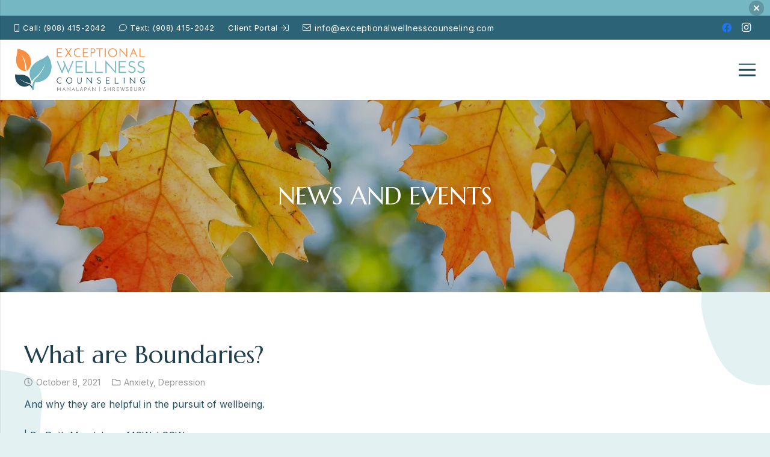

--- FILE ---
content_type: text/html; charset=UTF-8
request_url: https://www.exceptionalwellnesscounseling.com/what-are-boundaries/
body_size: 43046
content:
<!DOCTYPE HTML>
<html lang="en-US">
<head><meta charset="UTF-8"><script>if(navigator.userAgent.match(/MSIE|Internet Explorer/i)||navigator.userAgent.match(/Trident\/7\..*?rv:11/i)){var href=document.location.href;if(!href.match(/[?&]nowprocket/)){if(href.indexOf("?")==-1){if(href.indexOf("#")==-1){document.location.href=href+"?nowprocket=1"}else{document.location.href=href.replace("#","?nowprocket=1#")}}else{if(href.indexOf("#")==-1){document.location.href=href+"&nowprocket=1"}else{document.location.href=href.replace("#","&nowprocket=1#")}}}}</script><script>(()=>{class RocketLazyLoadScripts{constructor(){this.v="2.0.4",this.userEvents=["keydown","keyup","mousedown","mouseup","mousemove","mouseover","mouseout","touchmove","touchstart","touchend","touchcancel","wheel","click","dblclick","input"],this.attributeEvents=["onblur","onclick","oncontextmenu","ondblclick","onfocus","onmousedown","onmouseenter","onmouseleave","onmousemove","onmouseout","onmouseover","onmouseup","onmousewheel","onscroll","onsubmit"]}async t(){this.i(),this.o(),/iP(ad|hone)/.test(navigator.userAgent)&&this.h(),this.u(),this.l(this),this.m(),this.k(this),this.p(this),this._(),await Promise.all([this.R(),this.L()]),this.lastBreath=Date.now(),this.S(this),this.P(),this.D(),this.O(),this.M(),await this.C(this.delayedScripts.normal),await this.C(this.delayedScripts.defer),await this.C(this.delayedScripts.async),await this.T(),await this.F(),await this.j(),await this.A(),window.dispatchEvent(new Event("rocket-allScriptsLoaded")),this.everythingLoaded=!0,this.lastTouchEnd&&await new Promise(t=>setTimeout(t,500-Date.now()+this.lastTouchEnd)),this.I(),this.H(),this.U(),this.W()}i(){this.CSPIssue=sessionStorage.getItem("rocketCSPIssue"),document.addEventListener("securitypolicyviolation",t=>{this.CSPIssue||"script-src-elem"!==t.violatedDirective||"data"!==t.blockedURI||(this.CSPIssue=!0,sessionStorage.setItem("rocketCSPIssue",!0))},{isRocket:!0})}o(){window.addEventListener("pageshow",t=>{this.persisted=t.persisted,this.realWindowLoadedFired=!0},{isRocket:!0}),window.addEventListener("pagehide",()=>{this.onFirstUserAction=null},{isRocket:!0})}h(){let t;function e(e){t=e}window.addEventListener("touchstart",e,{isRocket:!0}),window.addEventListener("touchend",function i(o){o.changedTouches[0]&&t.changedTouches[0]&&Math.abs(o.changedTouches[0].pageX-t.changedTouches[0].pageX)<10&&Math.abs(o.changedTouches[0].pageY-t.changedTouches[0].pageY)<10&&o.timeStamp-t.timeStamp<200&&(window.removeEventListener("touchstart",e,{isRocket:!0}),window.removeEventListener("touchend",i,{isRocket:!0}),"INPUT"===o.target.tagName&&"text"===o.target.type||(o.target.dispatchEvent(new TouchEvent("touchend",{target:o.target,bubbles:!0})),o.target.dispatchEvent(new MouseEvent("mouseover",{target:o.target,bubbles:!0})),o.target.dispatchEvent(new PointerEvent("click",{target:o.target,bubbles:!0,cancelable:!0,detail:1,clientX:o.changedTouches[0].clientX,clientY:o.changedTouches[0].clientY})),event.preventDefault()))},{isRocket:!0})}q(t){this.userActionTriggered||("mousemove"!==t.type||this.firstMousemoveIgnored?"keyup"===t.type||"mouseover"===t.type||"mouseout"===t.type||(this.userActionTriggered=!0,this.onFirstUserAction&&this.onFirstUserAction()):this.firstMousemoveIgnored=!0),"click"===t.type&&t.preventDefault(),t.stopPropagation(),t.stopImmediatePropagation(),"touchstart"===this.lastEvent&&"touchend"===t.type&&(this.lastTouchEnd=Date.now()),"click"===t.type&&(this.lastTouchEnd=0),this.lastEvent=t.type,t.composedPath&&t.composedPath()[0].getRootNode()instanceof ShadowRoot&&(t.rocketTarget=t.composedPath()[0]),this.savedUserEvents.push(t)}u(){this.savedUserEvents=[],this.userEventHandler=this.q.bind(this),this.userEvents.forEach(t=>window.addEventListener(t,this.userEventHandler,{passive:!1,isRocket:!0})),document.addEventListener("visibilitychange",this.userEventHandler,{isRocket:!0})}U(){this.userEvents.forEach(t=>window.removeEventListener(t,this.userEventHandler,{passive:!1,isRocket:!0})),document.removeEventListener("visibilitychange",this.userEventHandler,{isRocket:!0}),this.savedUserEvents.forEach(t=>{(t.rocketTarget||t.target).dispatchEvent(new window[t.constructor.name](t.type,t))})}m(){const t="return false",e=Array.from(this.attributeEvents,t=>"data-rocket-"+t),i="["+this.attributeEvents.join("],[")+"]",o="[data-rocket-"+this.attributeEvents.join("],[data-rocket-")+"]",s=(e,i,o)=>{o&&o!==t&&(e.setAttribute("data-rocket-"+i,o),e["rocket"+i]=new Function("event",o),e.setAttribute(i,t))};new MutationObserver(t=>{for(const n of t)"attributes"===n.type&&(n.attributeName.startsWith("data-rocket-")||this.everythingLoaded?n.attributeName.startsWith("data-rocket-")&&this.everythingLoaded&&this.N(n.target,n.attributeName.substring(12)):s(n.target,n.attributeName,n.target.getAttribute(n.attributeName))),"childList"===n.type&&n.addedNodes.forEach(t=>{if(t.nodeType===Node.ELEMENT_NODE)if(this.everythingLoaded)for(const i of[t,...t.querySelectorAll(o)])for(const t of i.getAttributeNames())e.includes(t)&&this.N(i,t.substring(12));else for(const e of[t,...t.querySelectorAll(i)])for(const t of e.getAttributeNames())this.attributeEvents.includes(t)&&s(e,t,e.getAttribute(t))})}).observe(document,{subtree:!0,childList:!0,attributeFilter:[...this.attributeEvents,...e]})}I(){this.attributeEvents.forEach(t=>{document.querySelectorAll("[data-rocket-"+t+"]").forEach(e=>{this.N(e,t)})})}N(t,e){const i=t.getAttribute("data-rocket-"+e);i&&(t.setAttribute(e,i),t.removeAttribute("data-rocket-"+e))}k(t){Object.defineProperty(HTMLElement.prototype,"onclick",{get(){return this.rocketonclick||null},set(e){this.rocketonclick=e,this.setAttribute(t.everythingLoaded?"onclick":"data-rocket-onclick","this.rocketonclick(event)")}})}S(t){function e(e,i){let o=e[i];e[i]=null,Object.defineProperty(e,i,{get:()=>o,set(s){t.everythingLoaded?o=s:e["rocket"+i]=o=s}})}e(document,"onreadystatechange"),e(window,"onload"),e(window,"onpageshow");try{Object.defineProperty(document,"readyState",{get:()=>t.rocketReadyState,set(e){t.rocketReadyState=e},configurable:!0}),document.readyState="loading"}catch(t){console.log("WPRocket DJE readyState conflict, bypassing")}}l(t){this.originalAddEventListener=EventTarget.prototype.addEventListener,this.originalRemoveEventListener=EventTarget.prototype.removeEventListener,this.savedEventListeners=[],EventTarget.prototype.addEventListener=function(e,i,o){o&&o.isRocket||!t.B(e,this)&&!t.userEvents.includes(e)||t.B(e,this)&&!t.userActionTriggered||e.startsWith("rocket-")||t.everythingLoaded?t.originalAddEventListener.call(this,e,i,o):(t.savedEventListeners.push({target:this,remove:!1,type:e,func:i,options:o}),"mouseenter"!==e&&"mouseleave"!==e||t.originalAddEventListener.call(this,e,t.savedUserEvents.push,o))},EventTarget.prototype.removeEventListener=function(e,i,o){o&&o.isRocket||!t.B(e,this)&&!t.userEvents.includes(e)||t.B(e,this)&&!t.userActionTriggered||e.startsWith("rocket-")||t.everythingLoaded?t.originalRemoveEventListener.call(this,e,i,o):t.savedEventListeners.push({target:this,remove:!0,type:e,func:i,options:o})}}J(t,e){this.savedEventListeners=this.savedEventListeners.filter(i=>{let o=i.type,s=i.target||window;return e!==o||t!==s||(this.B(o,s)&&(i.type="rocket-"+o),this.$(i),!1)})}H(){EventTarget.prototype.addEventListener=this.originalAddEventListener,EventTarget.prototype.removeEventListener=this.originalRemoveEventListener,this.savedEventListeners.forEach(t=>this.$(t))}$(t){t.remove?this.originalRemoveEventListener.call(t.target,t.type,t.func,t.options):this.originalAddEventListener.call(t.target,t.type,t.func,t.options)}p(t){let e;function i(e){return t.everythingLoaded?e:e.split(" ").map(t=>"load"===t||t.startsWith("load.")?"rocket-jquery-load":t).join(" ")}function o(o){function s(e){const s=o.fn[e];o.fn[e]=o.fn.init.prototype[e]=function(){return this[0]===window&&t.userActionTriggered&&("string"==typeof arguments[0]||arguments[0]instanceof String?arguments[0]=i(arguments[0]):"object"==typeof arguments[0]&&Object.keys(arguments[0]).forEach(t=>{const e=arguments[0][t];delete arguments[0][t],arguments[0][i(t)]=e})),s.apply(this,arguments),this}}if(o&&o.fn&&!t.allJQueries.includes(o)){const e={DOMContentLoaded:[],"rocket-DOMContentLoaded":[]};for(const t in e)document.addEventListener(t,()=>{e[t].forEach(t=>t())},{isRocket:!0});o.fn.ready=o.fn.init.prototype.ready=function(i){function s(){parseInt(o.fn.jquery)>2?setTimeout(()=>i.bind(document)(o)):i.bind(document)(o)}return"function"==typeof i&&(t.realDomReadyFired?!t.userActionTriggered||t.fauxDomReadyFired?s():e["rocket-DOMContentLoaded"].push(s):e.DOMContentLoaded.push(s)),o([])},s("on"),s("one"),s("off"),t.allJQueries.push(o)}e=o}t.allJQueries=[],o(window.jQuery),Object.defineProperty(window,"jQuery",{get:()=>e,set(t){o(t)}})}P(){const t=new Map;document.write=document.writeln=function(e){const i=document.currentScript,o=document.createRange(),s=i.parentElement;let n=t.get(i);void 0===n&&(n=i.nextSibling,t.set(i,n));const c=document.createDocumentFragment();o.setStart(c,0),c.appendChild(o.createContextualFragment(e)),s.insertBefore(c,n)}}async R(){return new Promise(t=>{this.userActionTriggered?t():this.onFirstUserAction=t})}async L(){return new Promise(t=>{document.addEventListener("DOMContentLoaded",()=>{this.realDomReadyFired=!0,t()},{isRocket:!0})})}async j(){return this.realWindowLoadedFired?Promise.resolve():new Promise(t=>{window.addEventListener("load",t,{isRocket:!0})})}M(){this.pendingScripts=[];this.scriptsMutationObserver=new MutationObserver(t=>{for(const e of t)e.addedNodes.forEach(t=>{"SCRIPT"!==t.tagName||t.noModule||t.isWPRocket||this.pendingScripts.push({script:t,promise:new Promise(e=>{const i=()=>{const i=this.pendingScripts.findIndex(e=>e.script===t);i>=0&&this.pendingScripts.splice(i,1),e()};t.addEventListener("load",i,{isRocket:!0}),t.addEventListener("error",i,{isRocket:!0}),setTimeout(i,1e3)})})})}),this.scriptsMutationObserver.observe(document,{childList:!0,subtree:!0})}async F(){await this.X(),this.pendingScripts.length?(await this.pendingScripts[0].promise,await this.F()):this.scriptsMutationObserver.disconnect()}D(){this.delayedScripts={normal:[],async:[],defer:[]},document.querySelectorAll("script[type$=rocketlazyloadscript]").forEach(t=>{t.hasAttribute("data-rocket-src")?t.hasAttribute("async")&&!1!==t.async?this.delayedScripts.async.push(t):t.hasAttribute("defer")&&!1!==t.defer||"module"===t.getAttribute("data-rocket-type")?this.delayedScripts.defer.push(t):this.delayedScripts.normal.push(t):this.delayedScripts.normal.push(t)})}async _(){await this.L();let t=[];document.querySelectorAll("script[type$=rocketlazyloadscript][data-rocket-src]").forEach(e=>{let i=e.getAttribute("data-rocket-src");if(i&&!i.startsWith("data:")){i.startsWith("//")&&(i=location.protocol+i);try{const o=new URL(i).origin;o!==location.origin&&t.push({src:o,crossOrigin:e.crossOrigin||"module"===e.getAttribute("data-rocket-type")})}catch(t){}}}),t=[...new Map(t.map(t=>[JSON.stringify(t),t])).values()],this.Y(t,"preconnect")}async G(t){if(await this.K(),!0!==t.noModule||!("noModule"in HTMLScriptElement.prototype))return new Promise(e=>{let i;function o(){(i||t).setAttribute("data-rocket-status","executed"),e()}try{if(navigator.userAgent.includes("Firefox/")||""===navigator.vendor||this.CSPIssue)i=document.createElement("script"),[...t.attributes].forEach(t=>{let e=t.nodeName;"type"!==e&&("data-rocket-type"===e&&(e="type"),"data-rocket-src"===e&&(e="src"),i.setAttribute(e,t.nodeValue))}),t.text&&(i.text=t.text),t.nonce&&(i.nonce=t.nonce),i.hasAttribute("src")?(i.addEventListener("load",o,{isRocket:!0}),i.addEventListener("error",()=>{i.setAttribute("data-rocket-status","failed-network"),e()},{isRocket:!0}),setTimeout(()=>{i.isConnected||e()},1)):(i.text=t.text,o()),i.isWPRocket=!0,t.parentNode.replaceChild(i,t);else{const i=t.getAttribute("data-rocket-type"),s=t.getAttribute("data-rocket-src");i?(t.type=i,t.removeAttribute("data-rocket-type")):t.removeAttribute("type"),t.addEventListener("load",o,{isRocket:!0}),t.addEventListener("error",i=>{this.CSPIssue&&i.target.src.startsWith("data:")?(console.log("WPRocket: CSP fallback activated"),t.removeAttribute("src"),this.G(t).then(e)):(t.setAttribute("data-rocket-status","failed-network"),e())},{isRocket:!0}),s?(t.fetchPriority="high",t.removeAttribute("data-rocket-src"),t.src=s):t.src="data:text/javascript;base64,"+window.btoa(unescape(encodeURIComponent(t.text)))}}catch(i){t.setAttribute("data-rocket-status","failed-transform"),e()}});t.setAttribute("data-rocket-status","skipped")}async C(t){const e=t.shift();return e?(e.isConnected&&await this.G(e),this.C(t)):Promise.resolve()}O(){this.Y([...this.delayedScripts.normal,...this.delayedScripts.defer,...this.delayedScripts.async],"preload")}Y(t,e){this.trash=this.trash||[];let i=!0;var o=document.createDocumentFragment();t.forEach(t=>{const s=t.getAttribute&&t.getAttribute("data-rocket-src")||t.src;if(s&&!s.startsWith("data:")){const n=document.createElement("link");n.href=s,n.rel=e,"preconnect"!==e&&(n.as="script",n.fetchPriority=i?"high":"low"),t.getAttribute&&"module"===t.getAttribute("data-rocket-type")&&(n.crossOrigin=!0),t.crossOrigin&&(n.crossOrigin=t.crossOrigin),t.integrity&&(n.integrity=t.integrity),t.nonce&&(n.nonce=t.nonce),o.appendChild(n),this.trash.push(n),i=!1}}),document.head.appendChild(o)}W(){this.trash.forEach(t=>t.remove())}async T(){try{document.readyState="interactive"}catch(t){}this.fauxDomReadyFired=!0;try{await this.K(),this.J(document,"readystatechange"),document.dispatchEvent(new Event("rocket-readystatechange")),await this.K(),document.rocketonreadystatechange&&document.rocketonreadystatechange(),await this.K(),this.J(document,"DOMContentLoaded"),document.dispatchEvent(new Event("rocket-DOMContentLoaded")),await this.K(),this.J(window,"DOMContentLoaded"),window.dispatchEvent(new Event("rocket-DOMContentLoaded"))}catch(t){console.error(t)}}async A(){try{document.readyState="complete"}catch(t){}try{await this.K(),this.J(document,"readystatechange"),document.dispatchEvent(new Event("rocket-readystatechange")),await this.K(),document.rocketonreadystatechange&&document.rocketonreadystatechange(),await this.K(),this.J(window,"load"),window.dispatchEvent(new Event("rocket-load")),await this.K(),window.rocketonload&&window.rocketonload(),await this.K(),this.allJQueries.forEach(t=>t(window).trigger("rocket-jquery-load")),await this.K(),this.J(window,"pageshow");const t=new Event("rocket-pageshow");t.persisted=this.persisted,window.dispatchEvent(t),await this.K(),window.rocketonpageshow&&window.rocketonpageshow({persisted:this.persisted})}catch(t){console.error(t)}}async K(){Date.now()-this.lastBreath>45&&(await this.X(),this.lastBreath=Date.now())}async X(){return document.hidden?new Promise(t=>setTimeout(t)):new Promise(t=>requestAnimationFrame(t))}B(t,e){return e===document&&"readystatechange"===t||(e===document&&"DOMContentLoaded"===t||(e===window&&"DOMContentLoaded"===t||(e===window&&"load"===t||e===window&&"pageshow"===t)))}static run(){(new RocketLazyLoadScripts).t()}}RocketLazyLoadScripts.run()})();</script>
	
	<meta name='robots' content='index, follow, max-image-preview:large, max-snippet:-1, max-video-preview:-1' />

	<!-- This site is optimized with the Yoast SEO plugin v24.7 - https://yoast.com/wordpress/plugins/seo/ -->
	<title>What are Boundaries? - Exceptional Wellness Counseling</title>
<link data-rocket-preload as="style" href="https://fonts.googleapis.com/css?family=Inter%3A600%2C400%7CMarcellus%3A400&#038;display=swap" rel="preload">
<link href="https://fonts.googleapis.com/css?family=Inter%3A600%2C400%7CMarcellus%3A400&#038;display=swap" media="print" onload="this.media=&#039;all&#039;" rel="stylesheet">
<noscript><link rel="stylesheet" href="https://fonts.googleapis.com/css?family=Inter%3A600%2C400%7CMarcellus%3A400&#038;display=swap"></noscript>
	<link rel="canonical" href="https://www.exceptionalwellnesscounseling.com/what-are-boundaries/" />
	<meta property="og:locale" content="en_US" />
	<meta property="og:type" content="article" />
	<meta property="og:title" content="What are Boundaries? - Exceptional Wellness Counseling" />
	<meta property="og:description" content="And why they are helpful in the pursuit of wellbeing. | By Ruth Mendelson, MSW, LCSW   Let’s Talk Boundaries What comes to your mind when you think of the..." />
	<meta property="og:url" content="https://www.exceptionalwellnesscounseling.com/what-are-boundaries/" />
	<meta property="og:site_name" content="Exceptional Wellness Counseling" />
	<meta property="article:published_time" content="2021-10-08T19:45:39+00:00" />
	<meta property="og:image" content="https://www.exceptionalwellnesscounseling.com/wp-content/uploads/2021/10/stop-shield-traffic-sign-road-sign-39080.jpeg" />
	<meta name="author" content="Lisa" />
	<meta name="twitter:card" content="summary_large_image" />
	<meta name="twitter:label1" content="Written by" />
	<meta name="twitter:data1" content="Lisa" />
	<meta name="twitter:label2" content="Est. reading time" />
	<meta name="twitter:data2" content="3 minutes" />
	<script type="application/ld+json" class="yoast-schema-graph">{"@context":"https://schema.org","@graph":[{"@type":"WebPage","@id":"https://www.exceptionalwellnesscounseling.com/what-are-boundaries/","url":"https://www.exceptionalwellnesscounseling.com/what-are-boundaries/","name":"What are Boundaries? - Exceptional Wellness Counseling","isPartOf":{"@id":"https://www.exceptionalwellnesscounseling.com/#website"},"primaryImageOfPage":{"@id":"https://www.exceptionalwellnesscounseling.com/what-are-boundaries/#primaryimage"},"image":{"@id":"https://www.exceptionalwellnesscounseling.com/what-are-boundaries/#primaryimage"},"thumbnailUrl":"https://www.exceptionalwellnesscounseling.com/wp-content/uploads/2021/10/stop-shield-traffic-sign-road-sign-39080.jpeg","datePublished":"2021-10-08T19:45:39+00:00","author":{"@id":"https://www.exceptionalwellnesscounseling.com/#/schema/person/aa2c837355a5b990e2e37d4931f97653"},"breadcrumb":{"@id":"https://www.exceptionalwellnesscounseling.com/what-are-boundaries/#breadcrumb"},"inLanguage":"en-US","potentialAction":[{"@type":"ReadAction","target":["https://www.exceptionalwellnesscounseling.com/what-are-boundaries/"]}]},{"@type":"ImageObject","inLanguage":"en-US","@id":"https://www.exceptionalwellnesscounseling.com/what-are-boundaries/#primaryimage","url":"https://www.exceptionalwellnesscounseling.com/wp-content/uploads/2021/10/stop-shield-traffic-sign-road-sign-39080.jpeg","contentUrl":"https://www.exceptionalwellnesscounseling.com/wp-content/uploads/2021/10/stop-shield-traffic-sign-road-sign-39080.jpeg"},{"@type":"BreadcrumbList","@id":"https://www.exceptionalwellnesscounseling.com/what-are-boundaries/#breadcrumb","itemListElement":[{"@type":"ListItem","position":1,"name":"Home","item":"https://www.exceptionalwellnesscounseling.com/"},{"@type":"ListItem","position":2,"name":"What are Boundaries?"}]},{"@type":"WebSite","@id":"https://www.exceptionalwellnesscounseling.com/#website","url":"https://www.exceptionalwellnesscounseling.com/","name":"Exceptional Wellness Counseling","description":"","potentialAction":[{"@type":"SearchAction","target":{"@type":"EntryPoint","urlTemplate":"https://www.exceptionalwellnesscounseling.com/?s={search_term_string}"},"query-input":{"@type":"PropertyValueSpecification","valueRequired":true,"valueName":"search_term_string"}}],"inLanguage":"en-US"},{"@type":"Person","@id":"https://www.exceptionalwellnesscounseling.com/#/schema/person/aa2c837355a5b990e2e37d4931f97653","name":"Lisa"}]}</script>
	<!-- / Yoast SEO plugin. -->


<link rel='dns-prefetch' href='//www.exceptionalwellnesscounseling.com' />
<link rel='dns-prefetch' href='//www.google.com' />
<link rel='dns-prefetch' href='//fonts.googleapis.com' />
<link href='https://fonts.gstatic.com' crossorigin rel='preconnect' />
<link rel="alternate" type="application/rss+xml" title="Exceptional Wellness Counseling &raquo; Feed" href="https://www.exceptionalwellnesscounseling.com/feed/" />
<link rel="alternate" type="application/rss+xml" title="Exceptional Wellness Counseling &raquo; Comments Feed" href="https://www.exceptionalwellnesscounseling.com/comments/feed/" />
<link rel="alternate" type="text/calendar" title="Exceptional Wellness Counseling &raquo; iCal Feed" href="https://www.exceptionalwellnesscounseling.com/events/?ical=1" />
<link rel="alternate" type="application/rss+xml" title="Exceptional Wellness Counseling &raquo; What are Boundaries? Comments Feed" href="https://www.exceptionalwellnesscounseling.com/what-are-boundaries/feed/" />
<meta name="viewport" content="width=device-width, initial-scale=1">
<meta name="SKYPE_TOOLBAR" content="SKYPE_TOOLBAR_PARSER_COMPATIBLE">
<meta name="theme-color" content="#f3f3f3">
<style id='wp-emoji-styles-inline-css'>

	img.wp-smiley, img.emoji {
		display: inline !important;
		border: none !important;
		box-shadow: none !important;
		height: 1em !important;
		width: 1em !important;
		margin: 0 0.07em !important;
		vertical-align: -0.1em !important;
		background: none !important;
		padding: 0 !important;
	}
</style>
<link data-minify="1" rel='stylesheet' id='simple-banner-style-css' href='https://www.exceptionalwellnesscounseling.com/wp-content/cache/min/1/wp-content/plugins/simple-banner/simple-banner.css?ver=1754067807' media='all' />
<link data-minify="1" rel='stylesheet' id='bodhi-svgs-attachment-css' href='https://www.exceptionalwellnesscounseling.com/wp-content/cache/min/1/wp-content/plugins/svg-support/css/svgs-attachment.css?ver=1744221443' media='all' />
<link data-minify="1" rel='stylesheet' id='njt-nofi-css' href='https://www.exceptionalwellnesscounseling.com/wp-content/cache/min/1/wp-content/plugins/notibar/assets/frontend/css/notibar.css?ver=1744221443' media='all' />

<link rel='stylesheet' id='us-style-css' href='https://www.exceptionalwellnesscounseling.com/wp-content/themes/Impreza/css/style.min.css?ver=8.28' media='all' />
<link rel='stylesheet' id='us-gravityforms-css' href='https://www.exceptionalwellnesscounseling.com/wp-content/themes/Impreza/common/css/plugins/gravityforms.min.css?ver=8.28' media='all' />
<link rel='stylesheet' id='us-tribe-events-css' href='https://www.exceptionalwellnesscounseling.com/wp-content/themes/Impreza/common/css/plugins/tribe-events.min.css?ver=8.28' media='all' />
<link data-minify="1" rel='stylesheet' id='theme-style-css' href='https://www.exceptionalwellnesscounseling.com/wp-content/cache/min/1/wp-content/themes/Impreza-child/style.css?ver=1744221443' media='all' />
<script src="https://www.exceptionalwellnesscounseling.com/wp-includes/js/jquery/jquery.min.js?ver=3.7.1" id="jquery-core-js"></script>
<script id="simple-banner-script-js-before">
const simpleBannerScriptParams = {"pro_version_enabled":false,"debug_mode":false,"id":2934,"version":"3.0.10","banner_params":[{"hide_simple_banner":false,"simple_banner_prepend_element":false,"simple_banner_position":false,"header_margin":false,"header_padding":false,"wp_body_open_enabled":false,"wp_body_open":true,"simple_banner_z_index":false,"simple_banner_text":false,"disabled_on_current_page":false,"disabled_pages_array":[],"is_current_page_a_post":true,"disabled_on_posts":false,"simple_banner_disabled_page_paths":false,"simple_banner_font_size":false,"simple_banner_color":false,"simple_banner_text_color":false,"simple_banner_link_color":false,"simple_banner_close_color":false,"simple_banner_custom_css":false,"simple_banner_scrolling_custom_css":false,"simple_banner_text_custom_css":false,"simple_banner_button_css":false,"site_custom_css":false,"keep_site_custom_css":false,"site_custom_js":false,"keep_site_custom_js":false,"close_button_enabled":false,"close_button_expiration":false,"close_button_cookie_set":false,"current_date":{"date":"2026-01-18 06:01:00.464966","timezone_type":3,"timezone":"UTC"},"start_date":{"date":"2026-01-18 06:01:00.464979","timezone_type":3,"timezone":"UTC"},"end_date":{"date":"2026-01-18 06:01:00.464988","timezone_type":3,"timezone":"UTC"},"simple_banner_start_after_date":false,"simple_banner_remove_after_date":false,"simple_banner_insert_inside_element":false}]}
</script>
<script data-minify="1" src="https://www.exceptionalwellnesscounseling.com/wp-content/cache/min/1/wp-content/plugins/simple-banner/simple-banner.js?ver=1754067807" id="simple-banner-script-js"></script>
<link rel="https://api.w.org/" href="https://www.exceptionalwellnesscounseling.com/wp-json/" /><link rel="alternate" title="JSON" type="application/json" href="https://www.exceptionalwellnesscounseling.com/wp-json/wp/v2/posts/2934" /><link rel="EditURI" type="application/rsd+xml" title="RSD" href="https://www.exceptionalwellnesscounseling.com/xmlrpc.php?rsd" />
<meta name="generator" content="WordPress 6.6.4" />
<link rel='shortlink' href='https://www.exceptionalwellnesscounseling.com/?p=2934' />
<link rel="alternate" title="oEmbed (JSON)" type="application/json+oembed" href="https://www.exceptionalwellnesscounseling.com/wp-json/oembed/1.0/embed?url=https%3A%2F%2Fwww.exceptionalwellnesscounseling.com%2Fwhat-are-boundaries%2F" />
<link rel="alternate" title="oEmbed (XML)" type="text/xml+oembed" href="https://www.exceptionalwellnesscounseling.com/wp-json/oembed/1.0/embed?url=https%3A%2F%2Fwww.exceptionalwellnesscounseling.com%2Fwhat-are-boundaries%2F&#038;format=xml" />
<style id="simple-banner-background-color" type="text/css">.simple-banner{background: #024985;}</style><style id="simple-banner-text-color" type="text/css">.simple-banner .simple-banner-text{color: #ffffff;}</style><style id="simple-banner-link-color" type="text/css">.simple-banner .simple-banner-text a{color:#f16521;}</style><style id="simple-banner-z-index" type="text/css">.simple-banner{z-index: 99999;}</style><style id="simple-banner-site-custom-css-dummy" type="text/css"></style><script type="rocketlazyloadscript" id="simple-banner-site-custom-js-dummy" data-rocket-type="text/javascript"></script><meta name="tec-api-version" content="v1"><meta name="tec-api-origin" content="https://www.exceptionalwellnesscounseling.com"><link rel="alternate" href="https://www.exceptionalwellnesscounseling.com/wp-json/tribe/events/v1/" /><!-- Google Tag Manager -->
<script>(function(w,d,s,l,i){w[l]=w[l]||[];w[l].push({'gtm.start':
new Date().getTime(),event:'gtm.js'});var f=d.getElementsByTagName(s)[0],
j=d.createElement(s),dl=l!='dataLayer'?'&l='+l:'';j.async=true;j.src=
'https://www.googletagmanager.com/gtm.js?id='+i+dl;f.parentNode.insertBefore(j,f);
})(window,document,'script','dataLayer','GTM-MKVNWS2J');</script>
<!-- End Google Tag Manager -->
<!-- Google Search Console Verification -->
<meta name="google-site-verification" content="2aJZJzKeRqsnw56vNYa59Hj5VWCS_36I6icN2zLvTR8" />
<!-- Google tag (gtag.js) -->
<script async src="https://www.googletagmanager.com/gtag/js?id=G-6ET3M6GN7K"></script>
<script>
  window.dataLayer = window.dataLayer || [];
  function gtag(){dataLayer.push(arguments);}
  gtag('js', new Date());

  gtag('config', 'G-6ET3M6GN7K');
  gtag('config', 'AW-813561709');
</script>

<meta name="google-site-verification" content="he5eZhbaM9jB717pJrvUSVUAnCV3lPK--zNt02Qdh04" />
<!-- Google tag (gtag.js) -->
<script async src="https://www.googletagmanager.com/gtag/js?id=G-V00CY26R5G"></script>
<script>
  window.dataLayer = window.dataLayer || [];
  function gtag(){dataLayer.push(arguments);}
  gtag('js', new Date());

  gtag('config', 'G-V00CY26R5G');
</script>		<script id="us_add_no_touch">
			if ( ! /Android|webOS|iPhone|iPad|iPod|BlackBerry|IEMobile|Opera Mini/i.test( navigator.userAgent ) ) {
				document.documentElement.classList.add( "no-touch" );
			}
		</script>
				<script type="rocketlazyloadscript" id="us_color_scheme_switch_class">
			if ( /\p{Zs}us_color_scheme_switch_is_on=true/u.test( document.cookie ) ) {
				document.documentElement.classList.add( "us-color-scheme-on" );
			}
		</script>
		<meta name="generator" content="Powered by WPBakery Page Builder - drag and drop page builder for WordPress."/>
<link rel="icon" href="https://www.exceptionalwellnesscounseling.com/wp-content/uploads/2024/10/fav-150x150.jpg" sizes="32x32" />
<link rel="icon" href="https://www.exceptionalwellnesscounseling.com/wp-content/uploads/2024/10/fav-300x300.jpg" sizes="192x192" />
<link rel="apple-touch-icon" href="https://www.exceptionalwellnesscounseling.com/wp-content/uploads/2024/10/fav-300x300.jpg" />
<meta name="msapplication-TileImage" content="https://www.exceptionalwellnesscounseling.com/wp-content/uploads/2024/10/fav-300x300.jpg" />
<noscript><style> .wpb_animate_when_almost_visible { opacity: 1; }</style></noscript><noscript><style id="rocket-lazyload-nojs-css">.rll-youtube-player, [data-lazy-src]{display:none !important;}</style></noscript>		<style id="us-icon-fonts">@font-face{font-display:block;font-style:normal;font-family:"fontawesome";font-weight:900;src:url("https://www.exceptionalwellnesscounseling.com/wp-content/themes/Impreza/fonts/fa-solid-900.woff2?ver=8.28") format("woff2")}.fas{font-family:"fontawesome";font-weight:900}@font-face{font-display:block;font-style:normal;font-family:"fontawesome";font-weight:400;src:url("https://www.exceptionalwellnesscounseling.com/wp-content/themes/Impreza/fonts/fa-regular-400.woff2?ver=8.28") format("woff2")}.far{font-family:"fontawesome";font-weight:400}@font-face{font-display:block;font-style:normal;font-family:"fontawesome";font-weight:300;src:url("https://www.exceptionalwellnesscounseling.com/wp-content/themes/Impreza/fonts/fa-light-300.woff2?ver=8.28") format("woff2")}.fal{font-family:"fontawesome";font-weight:300}@font-face{font-display:block;font-style:normal;font-family:"Font Awesome 5 Brands";font-weight:400;src:url("https://www.exceptionalwellnesscounseling.com/wp-content/themes/Impreza/fonts/fa-brands-400.woff2?ver=8.28") format("woff2")}.fab{font-family:"Font Awesome 5 Brands";font-weight:400}</style>
				<style id="us-theme-options-css">:root{--color-header-middle-bg:#ffffff;--color-header-middle-bg-grad:#ffffff;--color-header-middle-text:#234E5E;--color-header-middle-text-hover:#F28F3E;--color-header-transparent-bg:transparent;--color-header-transparent-bg-grad:transparent;--color-header-transparent-text:rgba(255,255,255,0.66);--color-header-transparent-text-hover:#ffffff;--color-chrome-toolbar:#f3f3f3;--color-chrome-toolbar-grad:#f3f3f3;--color-header-top-bg:#2C6377;--color-header-top-bg-grad:#2C6377;--color-header-top-text:#ffffff;--color-header-top-text-hover:rgba(255,255,255,0.60);--color-header-top-transparent-bg:rgba(0,0,0,0.2);--color-header-top-transparent-bg-grad:rgba(0,0,0,0.2);--color-header-top-transparent-text:rgba(255,255,255,0.66);--color-header-top-transparent-text-hover:#fff;--color-content-bg:#ffffff;--color-content-bg-grad:#ffffff;--color-content-bg-alt:#E3F1F3;--color-content-bg-alt-grad:#E3F1F3;--color-content-border:#dddddd;--color-content-heading:#204050;--color-content-heading-grad:#204050;--color-content-text:#234E5E;--color-content-link:#75B7C3;--color-content-link-hover:#F28F3E;--color-content-primary:#75B7C3;--color-content-primary-grad:#75B7C3;--color-content-secondary:#F28F3E;--color-content-secondary-grad:#F28F3E;--color-content-faded:#999999;--color-content-overlay:rgba(0,0,0,0.75);--color-content-overlay-grad:rgba(0,0,0,0.75);--color-alt-content-bg:#333333;--color-alt-content-bg-grad:#333333;--color-alt-content-bg-alt:#000000;--color-alt-content-bg-alt-grad:#000000;--color-alt-content-border:#F8F8F8;--color-alt-content-heading:#ffffff;--color-alt-content-heading-grad:#ffffff;--color-alt-content-text:#999999;--color-alt-content-link:#ffffff;--color-alt-content-link-hover:#ffffff;--color-alt-content-primary:#2C6377;--color-alt-content-primary-grad:#2C6377;--color-alt-content-secondary:#234E5E;--color-alt-content-secondary-grad:#234E5E;--color-alt-content-faded:#666666;--color-alt-content-overlay:rgba(51,51,51,0.80);--color-alt-content-overlay-grad:rgba(51,51,51,0.80);--color-footer-bg:#2C6377;--color-footer-bg-grad:#2C6377;--color-footer-bg-alt:#f3f3f3;--color-footer-bg-alt-grad:#f3f3f3;--color-footer-border:#ffffff;--color-footer-heading:#ffffff;--color-footer-heading-grad:#ffffff;--color-footer-text:#ffffff;--color-footer-link:#ffffff;--color-footer-link-hover:#E3F1F3;--color-subfooter-bg:#2C6377;--color-subfooter-bg-grad:#2C6377;--color-subfooter-bg-alt:#f3f3f3;--color-subfooter-bg-alt-grad:#f3f3f3;--color-subfooter-border:#ffffff;--color-subfooter-heading:#999999;--color-subfooter-heading-grad:#999999;--color-subfooter-text:#ffffff;--color-subfooter-link:#ffffff;--color-subfooter-link-hover:#E3F1F3;--color-content-primary-faded:rgba(117,183,195,0.15);--box-shadow:0 5px 15px rgba(0,0,0,.15);--box-shadow-up:0 -5px 15px rgba(0,0,0,.15);--site-canvas-width:1300px;--site-content-width:1240px;--site-sidebar-width:25%;--text-block-margin-bottom:0rem;--inputs-font-size:1rem;--inputs-height:2.8rem;--inputs-padding:0.8rem;--inputs-border-width:0px;--inputs-text-color:var(--color-content-text)}:root{--font-family:Inter,sans-serif;--font-size:16px;--line-height:28px;--font-weight:400;--bold-font-weight:600;--text-transform:none;--font-style:normal;--letter-spacing:0em;--h1-font-family:Marcellus,serif;--h1-font-size:clamp(40px,calc(24px + 1.3vw),50px);--h1-line-height:1.2;--h1-font-weight:400;--h1-bold-font-weight:400;--h1-text-transform:none;--h1-font-style:normal;--h1-letter-spacing:0em;--h1-margin-bottom:1.5rem;--h2-font-family:var(--h1-font-family);--h2-font-size:clamp(40px,calc(24px + 1.3vw),50px);--h2-line-height:1.2;--h2-font-weight:var(--h1-font-weight);--h2-bold-font-weight:var(--h1-bold-font-weight);--h2-text-transform:var(--h1-text-transform);--h2-font-style:var(--h1-font-style);--h2-letter-spacing:0em;--h2-margin-bottom:1.5rem;--h3-font-family:var(--h1-font-family);--h3-font-size:clamp(30px,calc(19px + 1vw),38px);--h3-line-height:1.2;--h3-font-weight:var(--h1-font-weight);--h3-bold-font-weight:var(--h1-bold-font-weight);--h3-text-transform:var(--h1-text-transform);--h3-font-style:var(--h1-font-style);--h3-letter-spacing:0em;--h3-margin-bottom:1.5rem;--h4-font-family:var(--h1-font-family);--h4-font-size:clamp(24px,calc(17px + 0.9vw),28px);--h4-line-height:1.2;--h4-font-weight:var(--h1-font-weight);--h4-bold-font-weight:var(--h1-bold-font-weight);--h4-text-transform:var(--h1-text-transform);--h4-font-style:var(--h1-font-style);--h4-letter-spacing:0em;--h4-margin-bottom:1.5rem;--h5-font-family:var(--h1-font-family);--h5-font-size:clamp(20px,calc(15px + 0.7vw),24px);--h5-line-height:1.2;--h5-font-weight:var(--h1-font-weight);--h5-bold-font-weight:var(--h1-bold-font-weight);--h5-text-transform:var(--h1-text-transform);--h5-font-style:var(--h1-font-style);--h5-letter-spacing:0em;--h5-margin-bottom:1.5rem;--h6-font-family:inherit;--h6-font-size:14px;--h6-line-height:1.2;--h6-font-weight:600;--h6-bold-font-weight:var(--h1-bold-font-weight);--h6-text-transform:uppercase;--h6-font-style:var(--h1-font-style);--h6-letter-spacing:0em;--h6-margin-bottom:1.5rem}h1{font-family:var(--h1-font-family,inherit);font-weight:var(--h1-font-weight,inherit);font-size:var(--h1-font-size,inherit);font-style:var(--h1-font-style,inherit);line-height:var(--h1-line-height,1.4);letter-spacing:var(--h1-letter-spacing,inherit);text-transform:var(--h1-text-transform,inherit);margin-bottom:var(--h1-margin-bottom,1.5rem)}h1>strong{font-weight:var(--h1-bold-font-weight,bold)}h2{font-family:var(--h2-font-family,inherit);font-weight:var(--h2-font-weight,inherit);font-size:var(--h2-font-size,inherit);font-style:var(--h2-font-style,inherit);line-height:var(--h2-line-height,1.4);letter-spacing:var(--h2-letter-spacing,inherit);text-transform:var(--h2-text-transform,inherit);margin-bottom:var(--h2-margin-bottom,1.5rem)}h2>strong{font-weight:var(--h2-bold-font-weight,bold)}h3{font-family:var(--h3-font-family,inherit);font-weight:var(--h3-font-weight,inherit);font-size:var(--h3-font-size,inherit);font-style:var(--h3-font-style,inherit);line-height:var(--h3-line-height,1.4);letter-spacing:var(--h3-letter-spacing,inherit);text-transform:var(--h3-text-transform,inherit);margin-bottom:var(--h3-margin-bottom,1.5rem)}h3>strong{font-weight:var(--h3-bold-font-weight,bold)}h4{font-family:var(--h4-font-family,inherit);font-weight:var(--h4-font-weight,inherit);font-size:var(--h4-font-size,inherit);font-style:var(--h4-font-style,inherit);line-height:var(--h4-line-height,1.4);letter-spacing:var(--h4-letter-spacing,inherit);text-transform:var(--h4-text-transform,inherit);margin-bottom:var(--h4-margin-bottom,1.5rem)}h4>strong{font-weight:var(--h4-bold-font-weight,bold)}h5{font-family:var(--h5-font-family,inherit);font-weight:var(--h5-font-weight,inherit);font-size:var(--h5-font-size,inherit);font-style:var(--h5-font-style,inherit);line-height:var(--h5-line-height,1.4);letter-spacing:var(--h5-letter-spacing,inherit);text-transform:var(--h5-text-transform,inherit);margin-bottom:var(--h5-margin-bottom,1.5rem)}h5>strong{font-weight:var(--h5-bold-font-weight,bold)}h6{font-family:var(--h6-font-family,inherit);font-weight:var(--h6-font-weight,inherit);font-size:var(--h6-font-size,inherit);font-style:var(--h6-font-style,inherit);line-height:var(--h6-line-height,1.4);letter-spacing:var(--h6-letter-spacing,inherit);text-transform:var(--h6-text-transform,inherit);margin-bottom:var(--h6-margin-bottom,1.5rem)}h6>strong{font-weight:var(--h6-bold-font-weight,bold)}body{background:var(--color-content-bg-alt)}@media (max-width:1320px){.l-main .aligncenter{max-width:calc(100vw - 5rem)}}@media (min-width:1381px){body.usb_preview .hide_on_default{opacity:0.25!important}.vc_hidden-lg,body:not(.usb_preview) .hide_on_default{display:none!important}.default_align_left{text-align:left;justify-content:flex-start}.default_align_right{text-align:right;justify-content:flex-end}.default_align_center{text-align:center;justify-content:center}.w-hwrapper.default_align_center>*{margin-left:calc( var(--hwrapper-gap,1.2rem) / 2 );margin-right:calc( var(--hwrapper-gap,1.2rem) / 2 )}.default_align_justify{justify-content:space-between}.w-hwrapper>.default_align_justify,.default_align_justify>.w-btn{width:100%}}@media (min-width:1025px) and (max-width:1380px){body.usb_preview .hide_on_laptops{opacity:0.25!important}.vc_hidden-md,body:not(.usb_preview) .hide_on_laptops{display:none!important}.laptops_align_left{text-align:left;justify-content:flex-start}.laptops_align_right{text-align:right;justify-content:flex-end}.laptops_align_center{text-align:center;justify-content:center}.w-hwrapper.laptops_align_center>*{margin-left:calc( var(--hwrapper-gap,1.2rem) / 2 );margin-right:calc( var(--hwrapper-gap,1.2rem) / 2 )}.laptops_align_justify{justify-content:space-between}.w-hwrapper>.laptops_align_justify,.laptops_align_justify>.w-btn{width:100%}.g-cols.via_grid[style*="--laptops-gap"]{grid-gap:var(--laptops-gap,3rem)}}@media (min-width:601px) and (max-width:1024px){body.usb_preview .hide_on_tablets{opacity:0.25!important}.vc_hidden-sm,body:not(.usb_preview) .hide_on_tablets{display:none!important}.tablets_align_left{text-align:left;justify-content:flex-start}.tablets_align_right{text-align:right;justify-content:flex-end}.tablets_align_center{text-align:center;justify-content:center}.w-hwrapper.tablets_align_center>*{margin-left:calc( var(--hwrapper-gap,1.2rem) / 2 );margin-right:calc( var(--hwrapper-gap,1.2rem) / 2 )}.tablets_align_justify{justify-content:space-between}.w-hwrapper>.tablets_align_justify,.tablets_align_justify>.w-btn{width:100%}.g-cols.via_grid[style*="--tablets-gap"]{grid-gap:var(--tablets-gap,3rem)}}@media (max-width:600px){body.usb_preview .hide_on_mobiles{opacity:0.25!important}.vc_hidden-xs,body:not(.usb_preview) .hide_on_mobiles{display:none!important}.mobiles_align_left{text-align:left;justify-content:flex-start}.mobiles_align_right{text-align:right;justify-content:flex-end}.mobiles_align_center{text-align:center;justify-content:center}.w-hwrapper.mobiles_align_center>*{margin-left:calc( var(--hwrapper-gap,1.2rem) / 2 );margin-right:calc( var(--hwrapper-gap,1.2rem) / 2 )}.mobiles_align_justify{justify-content:space-between}.w-hwrapper>.mobiles_align_justify,.mobiles_align_justify>.w-btn{width:100%}.w-hwrapper.stack_on_mobiles{display:block}.w-hwrapper.stack_on_mobiles>:not(script){display:block;margin:0 0 var(--hwrapper-gap,1.2rem)}.w-hwrapper.stack_on_mobiles>:last-child{margin-bottom:0}.g-cols.via_grid[style*="--mobiles-gap"]{grid-gap:var(--mobiles-gap,1.5rem)}}@media (max-width:600px){.g-cols.type_default>div[class*="vc_col-xs-"]{margin-top:1rem;margin-bottom:1rem}.g-cols>div:not([class*="vc_col-xs-"]){width:100%;margin:0 0 1.5rem}.g-cols.reversed>div:last-of-type{order:-1}.g-cols.type_boxes>div,.g-cols.reversed>div:first-child,.g-cols:not(.reversed)>div:last-child,.g-cols>div.has_bg_color{margin-bottom:0}.vc_col-xs-1{width:8.3333%}.vc_col-xs-2{width:16.6666%}.vc_col-xs-1\/5{width:20%}.vc_col-xs-3{width:25%}.vc_col-xs-4{width:33.3333%}.vc_col-xs-2\/5{width:40%}.vc_col-xs-5{width:41.6666%}.vc_col-xs-6{width:50%}.vc_col-xs-7{width:58.3333%}.vc_col-xs-3\/5{width:60%}.vc_col-xs-8{width:66.6666%}.vc_col-xs-9{width:75%}.vc_col-xs-4\/5{width:80%}.vc_col-xs-10{width:83.3333%}.vc_col-xs-11{width:91.6666%}.vc_col-xs-12{width:100%}.vc_col-xs-offset-0{margin-left:0}.vc_col-xs-offset-1{margin-left:8.3333%}.vc_col-xs-offset-2{margin-left:16.6666%}.vc_col-xs-offset-1\/5{margin-left:20%}.vc_col-xs-offset-3{margin-left:25%}.vc_col-xs-offset-4{margin-left:33.3333%}.vc_col-xs-offset-2\/5{margin-left:40%}.vc_col-xs-offset-5{margin-left:41.6666%}.vc_col-xs-offset-6{margin-left:50%}.vc_col-xs-offset-7{margin-left:58.3333%}.vc_col-xs-offset-3\/5{margin-left:60%}.vc_col-xs-offset-8{margin-left:66.6666%}.vc_col-xs-offset-9{margin-left:75%}.vc_col-xs-offset-4\/5{margin-left:80%}.vc_col-xs-offset-10{margin-left:83.3333%}.vc_col-xs-offset-11{margin-left:91.6666%}.vc_col-xs-offset-12{margin-left:100%}}@media (min-width:601px){.vc_col-sm-1{width:8.3333%}.vc_col-sm-2{width:16.6666%}.vc_col-sm-1\/5{width:20%}.vc_col-sm-3{width:25%}.vc_col-sm-4{width:33.3333%}.vc_col-sm-2\/5{width:40%}.vc_col-sm-5{width:41.6666%}.vc_col-sm-6{width:50%}.vc_col-sm-7{width:58.3333%}.vc_col-sm-3\/5{width:60%}.vc_col-sm-8{width:66.6666%}.vc_col-sm-9{width:75%}.vc_col-sm-4\/5{width:80%}.vc_col-sm-10{width:83.3333%}.vc_col-sm-11{width:91.6666%}.vc_col-sm-12{width:100%}.vc_col-sm-offset-0{margin-left:0}.vc_col-sm-offset-1{margin-left:8.3333%}.vc_col-sm-offset-2{margin-left:16.6666%}.vc_col-sm-offset-1\/5{margin-left:20%}.vc_col-sm-offset-3{margin-left:25%}.vc_col-sm-offset-4{margin-left:33.3333%}.vc_col-sm-offset-2\/5{margin-left:40%}.vc_col-sm-offset-5{margin-left:41.6666%}.vc_col-sm-offset-6{margin-left:50%}.vc_col-sm-offset-7{margin-left:58.3333%}.vc_col-sm-offset-3\/5{margin-left:60%}.vc_col-sm-offset-8{margin-left:66.6666%}.vc_col-sm-offset-9{margin-left:75%}.vc_col-sm-offset-4\/5{margin-left:80%}.vc_col-sm-offset-10{margin-left:83.3333%}.vc_col-sm-offset-11{margin-left:91.6666%}.vc_col-sm-offset-12{margin-left:100%}}@media (min-width:1025px){.vc_col-md-1{width:8.3333%}.vc_col-md-2{width:16.6666%}.vc_col-md-1\/5{width:20%}.vc_col-md-3{width:25%}.vc_col-md-4{width:33.3333%}.vc_col-md-2\/5{width:40%}.vc_col-md-5{width:41.6666%}.vc_col-md-6{width:50%}.vc_col-md-7{width:58.3333%}.vc_col-md-3\/5{width:60%}.vc_col-md-8{width:66.6666%}.vc_col-md-9{width:75%}.vc_col-md-4\/5{width:80%}.vc_col-md-10{width:83.3333%}.vc_col-md-11{width:91.6666%}.vc_col-md-12{width:100%}.vc_col-md-offset-0{margin-left:0}.vc_col-md-offset-1{margin-left:8.3333%}.vc_col-md-offset-2{margin-left:16.6666%}.vc_col-md-offset-1\/5{margin-left:20%}.vc_col-md-offset-3{margin-left:25%}.vc_col-md-offset-4{margin-left:33.3333%}.vc_col-md-offset-2\/5{margin-left:40%}.vc_col-md-offset-5{margin-left:41.6666%}.vc_col-md-offset-6{margin-left:50%}.vc_col-md-offset-7{margin-left:58.3333%}.vc_col-md-offset-3\/5{margin-left:60%}.vc_col-md-offset-8{margin-left:66.6666%}.vc_col-md-offset-9{margin-left:75%}.vc_col-md-offset-4\/5{margin-left:80%}.vc_col-md-offset-10{margin-left:83.3333%}.vc_col-md-offset-11{margin-left:91.6666%}.vc_col-md-offset-12{margin-left:100%}}@media (min-width:1381px){.vc_col-lg-1{width:8.3333%}.vc_col-lg-2{width:16.6666%}.vc_col-lg-1\/5{width:20%}.vc_col-lg-3{width:25%}.vc_col-lg-4{width:33.3333%}.vc_col-lg-2\/5{width:40%}.vc_col-lg-5{width:41.6666%}.vc_col-lg-6{width:50%}.vc_col-lg-7{width:58.3333%}.vc_col-lg-3\/5{width:60%}.vc_col-lg-8{width:66.6666%}.vc_col-lg-9{width:75%}.vc_col-lg-4\/5{width:80%}.vc_col-lg-10{width:83.3333%}.vc_col-lg-11{width:91.6666%}.vc_col-lg-12{width:100%}.vc_col-lg-offset-0{margin-left:0}.vc_col-lg-offset-1{margin-left:8.3333%}.vc_col-lg-offset-2{margin-left:16.6666%}.vc_col-lg-offset-1\/5{margin-left:20%}.vc_col-lg-offset-3{margin-left:25%}.vc_col-lg-offset-4{margin-left:33.3333%}.vc_col-lg-offset-2\/5{margin-left:40%}.vc_col-lg-offset-5{margin-left:41.6666%}.vc_col-lg-offset-6{margin-left:50%}.vc_col-lg-offset-7{margin-left:58.3333%}.vc_col-lg-offset-3\/5{margin-left:60%}.vc_col-lg-offset-8{margin-left:66.6666%}.vc_col-lg-offset-9{margin-left:75%}.vc_col-lg-offset-4\/5{margin-left:80%}.vc_col-lg-offset-10{margin-left:83.3333%}.vc_col-lg-offset-11{margin-left:91.6666%}.vc_col-lg-offset-12{margin-left:100%}}@media (min-width:601px) and (max-width:1024px){.g-cols.via_flex.type_default>div[class*="vc_col-md-"],.g-cols.via_flex.type_default>div[class*="vc_col-lg-"]{margin-top:1rem;margin-bottom:1rem}}@media (min-width:1025px) and (max-width:1380px){.g-cols.via_flex.type_default>div[class*="vc_col-lg-"]{margin-top:1rem;margin-bottom:1rem}}@media (max-width:767px){.l-canvas{overflow:hidden}.g-cols.stacking_default.reversed>div:last-of-type{order:-1}.g-cols.stacking_default.via_flex>div:not([class*="vc_col-xs"]){width:100%;margin:0 0 1.5rem}.g-cols.stacking_default.via_grid.mobiles-cols_1{grid-template-columns:100%}.g-cols.stacking_default.via_flex.type_boxes>div,.g-cols.stacking_default.via_flex.reversed>div:first-child,.g-cols.stacking_default.via_flex:not(.reversed)>div:last-child,.g-cols.stacking_default.via_flex>div.has_bg_color{margin-bottom:0}.g-cols.stacking_default.via_flex.type_default>.wpb_column.stretched{margin-left:-1rem;margin-right:-1rem}.g-cols.stacking_default.via_grid.mobiles-cols_1>.wpb_column.stretched,.g-cols.stacking_default.via_flex.type_boxes>.wpb_column.stretched{margin-left:-2.5rem;margin-right:-2.5rem;width:auto}.vc_column-inner.type_sticky>.wpb_wrapper,.vc_column_container.type_sticky>.vc_column-inner{top:0!important}}@media (min-width:768px){body:not(.rtl) .l-section.for_sidebar.at_left>div>.l-sidebar,.rtl .l-section.for_sidebar.at_right>div>.l-sidebar{order:-1}.vc_column_container.type_sticky>.vc_column-inner,.vc_column-inner.type_sticky>.wpb_wrapper{position:-webkit-sticky;position:sticky}.l-section.type_sticky{position:-webkit-sticky;position:sticky;top:0;z-index:11;transition:top 0.3s cubic-bezier(.78,.13,.15,.86) 0.1s}.header_hor .l-header.post_fixed.sticky_auto_hide{z-index:12}.admin-bar .l-section.type_sticky{top:32px}.l-section.type_sticky>.l-section-h{transition:padding-top 0.3s}.header_hor .l-header.pos_fixed:not(.down)~.l-main .l-section.type_sticky:not(:first-of-type){top:var(--header-sticky-height)}.admin-bar.header_hor .l-header.pos_fixed:not(.down)~.l-main .l-section.type_sticky:not(:first-of-type){top:calc( var(--header-sticky-height) + 32px )}.header_hor .l-header.pos_fixed.sticky:not(.down)~.l-main .l-section.type_sticky:first-of-type>.l-section-h{padding-top:var(--header-sticky-height)}.header_hor.headerinpos_bottom .l-header.pos_fixed.sticky:not(.down)~.l-main .l-section.type_sticky:first-of-type>.l-section-h{padding-bottom:var(--header-sticky-height)!important}}@media screen and (min-width:1320px){.g-cols.via_flex.type_default>.wpb_column.stretched:first-of-type{margin-left:min( calc( var(--site-content-width) / 2 + 0px / 2 + 1.5rem - 50vw),-1rem )}.g-cols.via_flex.type_default>.wpb_column.stretched:last-of-type{margin-right:min( calc( var(--site-content-width) / 2 + 0px / 2 + 1.5rem - 50vw),-1rem )}.l-main .alignfull, .w-separator.width_screen,.g-cols.via_grid>.wpb_column.stretched:first-of-type,.g-cols.via_flex.type_boxes>.wpb_column.stretched:first-of-type{margin-left:min( calc( var(--site-content-width) / 2 + 0px / 2 - 50vw ),-2.5rem )}.l-main .alignfull, .w-separator.width_screen,.g-cols.via_grid>.wpb_column.stretched:last-of-type,.g-cols.via_flex.type_boxes>.wpb_column.stretched:last-of-type{margin-right:min( calc( var(--site-content-width) / 2 + 0px / 2 - 50vw ),-2.5rem )}}@media (max-width:600px){.w-form-row.for_submit[style*=btn-size-mobiles] .w-btn{font-size:var(--btn-size-mobiles)!important}}a,button,input[type=submit],.ui-slider-handle{outline:none!important}.w-header-show{background:rgba(0,0,0,0.3)}.no-touch .w-header-show:hover{background:var(--color-content-primary-grad)}button[type=submit]:not(.w-btn),input[type=submit]:not(.w-btn),.us-nav-style_1>*,.navstyle_1>.owl-nav button,.us-btn-style_1{font-size:14px;line-height:1.15!important;font-weight:600;font-style:normal;text-transform:uppercase;letter-spacing:0em;border-radius:5px;padding:1.4em 2.2em;background:var(--color-content-primary);border-color:transparent;color:#ffffff!important}button[type=submit]:not(.w-btn):before,input[type=submit]:not(.w-btn),.us-nav-style_1>*:before,.navstyle_1>.owl-nav button:before,.us-btn-style_1:before{border-width:0px}.no-touch button[type=submit]:not(.w-btn):hover,.no-touch input[type=submit]:not(.w-btn):hover,.us-nav-style_1>span.current,.no-touch .us-nav-style_1>a:hover,.no-touch .navstyle_1>.owl-nav button:hover,.no-touch .us-btn-style_1:hover{background:var(--color-alt-content-secondary);border-color:transparent;color:#ffffff!important}.us-nav-style_1>*{min-width:calc(1.15em + 2 * 1.4em)}.us-nav-style_2>*,.navstyle_2>.owl-nav button,.us-btn-style_2{font-size:14px;line-height:1.15!important;font-weight:600;font-style:normal;text-transform:uppercase;letter-spacing:0em;border-radius:5px;padding:1.4em 2.2em;background:var(--color-content-secondary);border-color:transparent;color:#ffffff!important}.us-nav-style_2>*:before,.navstyle_2>.owl-nav button:before,.us-btn-style_2:before{border-width:0px}.us-nav-style_2>span.current,.no-touch .us-nav-style_2>a:hover,.no-touch .navstyle_2>.owl-nav button:hover,.no-touch .us-btn-style_2:hover{background:rgba(242,143,62,0.80);border-color:transparent;color:var(--color-content-bg)!important}.us-nav-style_2>*{min-width:calc(1.15em + 2 * 1.4em)}.us-nav-style_3>*,.navstyle_3>.owl-nav button,.us-btn-style_3{font-size:14px;line-height:1.2!important;font-weight:600;font-style:normal;text-transform:uppercase;letter-spacing:0em;border-radius:0px;padding:0.8em 0em;background:transparent;border-color:transparent;color:var(--color-content-secondary)!important}.us-nav-style_3>*:before,.navstyle_3>.owl-nav button:before,.us-btn-style_3:before{border-width:0px}.us-nav-style_3>span.current,.no-touch .us-nav-style_3>a:hover,.no-touch .navstyle_3>.owl-nav button:hover,.no-touch .us-btn-style_3:hover{background:transparent;border-color:transparent;color:var(--color-content-primary)!important}.us-nav-style_3>*{min-width:calc(1.2em + 2 * 0.8em)}.us-nav-style_4>*,.navstyle_4>.owl-nav button,.us-btn-style_4{font-size:14px;line-height:1.15!important;font-weight:600;font-style:normal;text-transform:uppercase;letter-spacing:0em;border-radius:5px;padding:1.4em 2.2em;background:var(--color-content-primary);border-color:transparent;color:#ffffff!important}.us-nav-style_4>*:before,.navstyle_4>.owl-nav button:before,.us-btn-style_4:before{border-width:0px}.us-nav-style_4>span.current,.no-touch .us-nav-style_4>a:hover,.no-touch .navstyle_4>.owl-nav button:hover,.no-touch .us-btn-style_4:hover{background:var(--color-content-secondary);border-color:transparent;color:#ffffff!important}.us-nav-style_4>*{min-width:calc(1.15em + 2 * 1.4em)}.w-filter.state_desktop.style_drop_default .w-filter-item-title,.w-color-swatch,.select2-selection,select,textarea,input:not([type=submit]){font-weight:400;letter-spacing:0em;border-radius:5px;background:#ffffff;border-color:var(--color-content-border);color:var(--color-content-text);box-shadow:0px 0px 0px 1px rgba(0,0,0,0.08) inset}.w-filter.state_desktop.style_drop_default .w-filter-item-title:focus,.select2-container--open .select2-selection,select:focus,textarea:focus,input:not([type=submit]):focus{box-shadow:0px 0px 0px 1px var(--color-content-primary) inset}.w-form-row.move_label .w-form-row-label{font-size:1rem;top:calc(2.8rem/2 + 0px - 0.7em);margin:0 0.8rem;background-color:#ffffff;color:var(--color-content-text)}.w-form-row.with_icon.move_label .w-form-row-label{margin-left:calc(1.6em + 0.8rem)}.color_alternate input:not([type=submit]),.color_alternate textarea,.color_alternate select{border-color:var(--color-alt-content-border)}.color_footer-top input:not([type=submit]),.color_footer-top textarea,.color_footer-top select{border-color:var(--color-subfooter-border)}.color_footer-bottom input:not([type=submit]),.color_footer-bottom textarea,.color_footer-bottom select{border-color:var(--color-footer-border)}.color_alternate input:not([type=submit]),.color_alternate textarea,.color_alternate select,.color_alternate .w-form-row-field>i,.color_alternate .w-form-row-field:after,.color_alternate .widget_search form:after,.color_footer-top input:not([type=submit]),.color_footer-top textarea,.color_footer-top select,.color_footer-top .w-form-row-field>i,.color_footer-top .w-form-row-field:after,.color_footer-top .widget_search form:after,.color_footer-bottom input:not([type=submit]),.color_footer-bottom textarea,.color_footer-bottom select,.color_footer-bottom .w-form-row-field>i,.color_footer-bottom .w-form-row-field:after,.color_footer-bottom .widget_search form:after{color:inherit}.leaflet-default-icon-path{background-image:url(https://www.exceptionalwellnesscounseling.com/wp-content/themes/Impreza/common/css/vendor/images/marker-icon.png)}.header_hor .w-nav.type_desktop .menu-item-4670 .w-nav-list.level_2{left:auto;right:0;transform-origin:100% 0}.header_hor .w-nav.type_desktop .menu-item-5467 .w-nav-list.level_2{left:auto;right:0;transform-origin:100% 0}.header_hor .w-nav.type_desktop .menu-item-4587 .w-nav-list.level_2{left:auto;right:0;transform-origin:100% 0}</style>
				<style id="us-current-header-css"> .l-subheader.at_top,.l-subheader.at_top .w-dropdown-list,.l-subheader.at_top .type_mobile .w-nav-list.level_1{background:var(--color-header-top-bg);color:var(--color-header-top-text)}.no-touch .l-subheader.at_top a:hover,.no-touch .l-header.bg_transparent .l-subheader.at_top .w-dropdown.opened a:hover{color:var(--color-header-top-text-hover)}.l-header.bg_transparent:not(.sticky) .l-subheader.at_top{background:var(--color-header-top-transparent-bg);color:var(--color-header-top-transparent-text)}.no-touch .l-header.bg_transparent:not(.sticky) .at_top .w-cart-link:hover,.no-touch .l-header.bg_transparent:not(.sticky) .at_top .w-text a:hover,.no-touch .l-header.bg_transparent:not(.sticky) .at_top .w-html a:hover,.no-touch .l-header.bg_transparent:not(.sticky) .at_top .w-nav>a:hover,.no-touch .l-header.bg_transparent:not(.sticky) .at_top .w-menu a:hover,.no-touch .l-header.bg_transparent:not(.sticky) .at_top .w-search>a:hover,.no-touch .l-header.bg_transparent:not(.sticky) .at_top .w-dropdown a:hover,.no-touch .l-header.bg_transparent:not(.sticky) .at_top .type_desktop .menu-item.level_1:hover>a{color:var(--color-header-top-transparent-text-hover)}.l-subheader.at_middle,.l-subheader.at_middle .w-dropdown-list,.l-subheader.at_middle .type_mobile .w-nav-list.level_1{background:var(--color-header-middle-bg);color:var(--color-header-middle-text)}.no-touch .l-subheader.at_middle a:hover,.no-touch .l-header.bg_transparent .l-subheader.at_middle .w-dropdown.opened a:hover{color:var(--color-header-middle-text-hover)}.l-header.bg_transparent:not(.sticky) .l-subheader.at_middle{background:var(--color-header-transparent-bg);color:var(--color-header-transparent-text)}.no-touch .l-header.bg_transparent:not(.sticky) .at_middle .w-cart-link:hover,.no-touch .l-header.bg_transparent:not(.sticky) .at_middle .w-text a:hover,.no-touch .l-header.bg_transparent:not(.sticky) .at_middle .w-html a:hover,.no-touch .l-header.bg_transparent:not(.sticky) .at_middle .w-nav>a:hover,.no-touch .l-header.bg_transparent:not(.sticky) .at_middle .w-menu a:hover,.no-touch .l-header.bg_transparent:not(.sticky) .at_middle .w-search>a:hover,.no-touch .l-header.bg_transparent:not(.sticky) .at_middle .w-dropdown a:hover,.no-touch .l-header.bg_transparent:not(.sticky) .at_middle .type_desktop .menu-item.level_1:hover>a{color:var(--color-header-transparent-text-hover)}.header_ver .l-header{background:var(--color-header-middle-bg);color:var(--color-header-middle-text)}@media (min-width:1381px){.hidden_for_default{display:none!important}.l-subheader.at_bottom{display:none}.l-header{position:relative;z-index:111;width:100%}.l-subheader{margin:0 auto}.l-subheader.width_full{padding-left:1.5rem;padding-right:1.5rem}.l-subheader-h{display:flex;align-items:center;position:relative;margin:0 auto;max-width:var(--site-content-width,1200px);height:inherit}.w-header-show{display:none}.l-header.pos_fixed{position:fixed;left:0}.l-header.pos_fixed:not(.notransition) .l-subheader{transition-property:transform,background,box-shadow,line-height,height;transition-duration:.3s;transition-timing-function:cubic-bezier(.78,.13,.15,.86)}.headerinpos_bottom.sticky_first_section .l-header.pos_fixed{position:fixed!important}.header_hor .l-header.sticky_auto_hide{transition:transform .3s cubic-bezier(.78,.13,.15,.86) .1s}.header_hor .l-header.sticky_auto_hide.down{transform:translateY(-110%)}.l-header.bg_transparent:not(.sticky) .l-subheader{box-shadow:none!important;background:none}.l-header.bg_transparent~.l-main .l-section.width_full.height_auto:first-of-type>.l-section-h{padding-top:0!important;padding-bottom:0!important}.l-header.pos_static.bg_transparent{position:absolute;left:0}.l-subheader.width_full .l-subheader-h{max-width:none!important}.l-header.shadow_thin .l-subheader.at_middle,.l-header.shadow_thin .l-subheader.at_bottom{box-shadow:0 1px 0 rgba(0,0,0,0.08)}.l-header.shadow_wide .l-subheader.at_middle,.l-header.shadow_wide .l-subheader.at_bottom{box-shadow:0 3px 5px -1px rgba(0,0,0,0.1),0 2px 1px -1px rgba(0,0,0,0.05)}.header_hor .l-subheader-cell>.w-cart{margin-left:0;margin-right:0}:root{--header-height:188px;--header-sticky-height:56px}.l-header:before{content:'188'}.l-header.sticky:before{content:'56'}.l-subheader.at_top{line-height:88px;height:88px}.l-header.sticky .l-subheader.at_top{line-height:0px;height:0px;overflow:hidden}.l-subheader.at_middle{line-height:100px;height:100px}.l-header.sticky .l-subheader.at_middle{line-height:56px;height:56px}.l-subheader.at_bottom{line-height:50px;height:50px}.l-header.sticky .l-subheader.at_bottom{line-height:50px;height:50px}.l-subheader.at_top .l-subheader-cell.at_left,.l-subheader.at_top .l-subheader-cell.at_right{display:flex;flex-basis:100px}.headerinpos_above .l-header.pos_fixed{overflow:hidden;transition:transform 0.3s;transform:translate3d(0,-100%,0)}.headerinpos_above .l-header.pos_fixed.sticky{overflow:visible;transform:none}.headerinpos_above .l-header.pos_fixed~.l-section>.l-section-h,.headerinpos_above .l-header.pos_fixed~.l-main .l-section:first-of-type>.l-section-h{padding-top:0!important}.headerinpos_below .l-header.pos_fixed:not(.sticky){position:absolute;top:100%}.headerinpos_below .l-header.pos_fixed~.l-main>.l-section:first-of-type>.l-section-h{padding-top:0!important}.headerinpos_below .l-header.pos_fixed~.l-main .l-section.full_height:nth-of-type(2){min-height:100vh}.headerinpos_below .l-header.pos_fixed~.l-main>.l-section:nth-of-type(2)>.l-section-h{padding-top:var(--header-height)}.headerinpos_bottom .l-header.pos_fixed:not(.sticky){position:absolute;top:100vh}.headerinpos_bottom .l-header.pos_fixed~.l-main>.l-section:first-of-type>.l-section-h{padding-top:0!important}.headerinpos_bottom .l-header.pos_fixed~.l-main>.l-section:first-of-type>.l-section-h{padding-bottom:var(--header-height)}.headerinpos_bottom .l-header.pos_fixed.bg_transparent~.l-main .l-section.valign_center:not(.height_auto):first-of-type>.l-section-h{top:calc( var(--header-height) / 2 )}.headerinpos_bottom .l-header.pos_fixed:not(.sticky) .w-cart-dropdown,.headerinpos_bottom .l-header.pos_fixed:not(.sticky) .w-nav.type_desktop .w-nav-list.level_2{bottom:100%;transform-origin:0 100%}.headerinpos_bottom .l-header.pos_fixed:not(.sticky) .w-nav.type_mobile.m_layout_dropdown .w-nav-list.level_1{top:auto;bottom:100%;box-shadow:var(--box-shadow-up)}.headerinpos_bottom .l-header.pos_fixed:not(.sticky) .w-nav.type_desktop .w-nav-list.level_3,.headerinpos_bottom .l-header.pos_fixed:not(.sticky) .w-nav.type_desktop .w-nav-list.level_4{top:auto;bottom:0;transform-origin:0 100%}.headerinpos_bottom .l-header.pos_fixed:not(.sticky) .w-dropdown-list{top:auto;bottom:-0.4em;padding-top:0.4em;padding-bottom:2.4em}.admin-bar .l-header.pos_static.bg_solid~.l-main .l-section.full_height:first-of-type{min-height:calc( 100vh - var(--header-height) - 32px )}.admin-bar .l-header.pos_fixed:not(.sticky_auto_hide)~.l-main .l-section.full_height:not(:first-of-type){min-height:calc( 100vh - var(--header-sticky-height) - 32px )}.admin-bar.headerinpos_below .l-header.pos_fixed~.l-main .l-section.full_height:nth-of-type(2){min-height:calc(100vh - 32px)}}@media (min-width:1025px) and (max-width:1380px){.hidden_for_laptops{display:none!important}.l-subheader.at_bottom{display:none}.l-header{position:relative;z-index:111;width:100%}.l-subheader{margin:0 auto}.l-subheader.width_full{padding-left:1.5rem;padding-right:1.5rem}.l-subheader-h{display:flex;align-items:center;position:relative;margin:0 auto;max-width:var(--site-content-width,1200px);height:inherit}.w-header-show{display:none}.l-header.pos_fixed{position:fixed;left:0}.l-header.pos_fixed:not(.notransition) .l-subheader{transition-property:transform,background,box-shadow,line-height,height;transition-duration:.3s;transition-timing-function:cubic-bezier(.78,.13,.15,.86)}.headerinpos_bottom.sticky_first_section .l-header.pos_fixed{position:fixed!important}.header_hor .l-header.sticky_auto_hide{transition:transform .3s cubic-bezier(.78,.13,.15,.86) .1s}.header_hor .l-header.sticky_auto_hide.down{transform:translateY(-110%)}.l-header.bg_transparent:not(.sticky) .l-subheader{box-shadow:none!important;background:none}.l-header.bg_transparent~.l-main .l-section.width_full.height_auto:first-of-type>.l-section-h{padding-top:0!important;padding-bottom:0!important}.l-header.pos_static.bg_transparent{position:absolute;left:0}.l-subheader.width_full .l-subheader-h{max-width:none!important}.l-header.shadow_thin .l-subheader.at_middle,.l-header.shadow_thin .l-subheader.at_bottom{box-shadow:0 1px 0 rgba(0,0,0,0.08)}.l-header.shadow_wide .l-subheader.at_middle,.l-header.shadow_wide .l-subheader.at_bottom{box-shadow:0 3px 5px -1px rgba(0,0,0,0.1),0 2px 1px -1px rgba(0,0,0,0.05)}.header_hor .l-subheader-cell>.w-cart{margin-left:0;margin-right:0}:root{--header-height:140px;--header-sticky-height:56px}.l-header:before{content:'140'}.l-header.sticky:before{content:'56'}.l-subheader.at_top{line-height:40px;height:40px}.l-header.sticky .l-subheader.at_top{line-height:0px;height:0px;overflow:hidden}.l-subheader.at_middle{line-height:100px;height:100px}.l-header.sticky .l-subheader.at_middle{line-height:56px;height:56px}.l-subheader.at_bottom{line-height:50px;height:50px}.l-header.sticky .l-subheader.at_bottom{line-height:50px;height:50px}.headerinpos_above .l-header.pos_fixed{overflow:hidden;transition:transform 0.3s;transform:translate3d(0,-100%,0)}.headerinpos_above .l-header.pos_fixed.sticky{overflow:visible;transform:none}.headerinpos_above .l-header.pos_fixed~.l-section>.l-section-h,.headerinpos_above .l-header.pos_fixed~.l-main .l-section:first-of-type>.l-section-h{padding-top:0!important}.headerinpos_below .l-header.pos_fixed:not(.sticky){position:absolute;top:100%}.headerinpos_below .l-header.pos_fixed~.l-main>.l-section:first-of-type>.l-section-h{padding-top:0!important}.headerinpos_below .l-header.pos_fixed~.l-main .l-section.full_height:nth-of-type(2){min-height:100vh}.headerinpos_below .l-header.pos_fixed~.l-main>.l-section:nth-of-type(2)>.l-section-h{padding-top:var(--header-height)}.headerinpos_bottom .l-header.pos_fixed:not(.sticky){position:absolute;top:100vh}.headerinpos_bottom .l-header.pos_fixed~.l-main>.l-section:first-of-type>.l-section-h{padding-top:0!important}.headerinpos_bottom .l-header.pos_fixed~.l-main>.l-section:first-of-type>.l-section-h{padding-bottom:var(--header-height)}.headerinpos_bottom .l-header.pos_fixed.bg_transparent~.l-main .l-section.valign_center:not(.height_auto):first-of-type>.l-section-h{top:calc( var(--header-height) / 2 )}.headerinpos_bottom .l-header.pos_fixed:not(.sticky) .w-cart-dropdown,.headerinpos_bottom .l-header.pos_fixed:not(.sticky) .w-nav.type_desktop .w-nav-list.level_2{bottom:100%;transform-origin:0 100%}.headerinpos_bottom .l-header.pos_fixed:not(.sticky) .w-nav.type_mobile.m_layout_dropdown .w-nav-list.level_1{top:auto;bottom:100%;box-shadow:var(--box-shadow-up)}.headerinpos_bottom .l-header.pos_fixed:not(.sticky) .w-nav.type_desktop .w-nav-list.level_3,.headerinpos_bottom .l-header.pos_fixed:not(.sticky) .w-nav.type_desktop .w-nav-list.level_4{top:auto;bottom:0;transform-origin:0 100%}.headerinpos_bottom .l-header.pos_fixed:not(.sticky) .w-dropdown-list{top:auto;bottom:-0.4em;padding-top:0.4em;padding-bottom:2.4em}.admin-bar .l-header.pos_static.bg_solid~.l-main .l-section.full_height:first-of-type{min-height:calc( 100vh - var(--header-height) - 32px )}.admin-bar .l-header.pos_fixed:not(.sticky_auto_hide)~.l-main .l-section.full_height:not(:first-of-type){min-height:calc( 100vh - var(--header-sticky-height) - 32px )}.admin-bar.headerinpos_below .l-header.pos_fixed~.l-main .l-section.full_height:nth-of-type(2){min-height:calc(100vh - 32px)}}@media (min-width:601px) and (max-width:1024px){.hidden_for_tablets{display:none!important}.l-subheader.at_bottom{display:none}.l-header{position:relative;z-index:111;width:100%}.l-subheader{margin:0 auto}.l-subheader.width_full{padding-left:1.5rem;padding-right:1.5rem}.l-subheader-h{display:flex;align-items:center;position:relative;margin:0 auto;max-width:var(--site-content-width,1200px);height:inherit}.w-header-show{display:none}.l-header.pos_fixed{position:fixed;left:0}.l-header.pos_fixed:not(.notransition) .l-subheader{transition-property:transform,background,box-shadow,line-height,height;transition-duration:.3s;transition-timing-function:cubic-bezier(.78,.13,.15,.86)}.headerinpos_bottom.sticky_first_section .l-header.pos_fixed{position:fixed!important}.header_hor .l-header.sticky_auto_hide{transition:transform .3s cubic-bezier(.78,.13,.15,.86) .1s}.header_hor .l-header.sticky_auto_hide.down{transform:translateY(-110%)}.l-header.bg_transparent:not(.sticky) .l-subheader{box-shadow:none!important;background:none}.l-header.bg_transparent~.l-main .l-section.width_full.height_auto:first-of-type>.l-section-h{padding-top:0!important;padding-bottom:0!important}.l-header.pos_static.bg_transparent{position:absolute;left:0}.l-subheader.width_full .l-subheader-h{max-width:none!important}.l-header.shadow_thin .l-subheader.at_middle,.l-header.shadow_thin .l-subheader.at_bottom{box-shadow:0 1px 0 rgba(0,0,0,0.08)}.l-header.shadow_wide .l-subheader.at_middle,.l-header.shadow_wide .l-subheader.at_bottom{box-shadow:0 3px 5px -1px rgba(0,0,0,0.1),0 2px 1px -1px rgba(0,0,0,0.05)}.header_hor .l-subheader-cell>.w-cart{margin-left:0;margin-right:0}:root{--header-height:120px;--header-sticky-height:60px}.l-header:before{content:'120'}.l-header.sticky:before{content:'60'}.l-subheader.at_top{line-height:40px;height:40px}.l-header.sticky .l-subheader.at_top{line-height:0px;height:0px;overflow:hidden}.l-subheader.at_middle{line-height:80px;height:80px}.l-header.sticky .l-subheader.at_middle{line-height:60px;height:60px}.l-subheader.at_bottom{line-height:50px;height:50px}.l-header.sticky .l-subheader.at_bottom{line-height:50px;height:50px}}@media (max-width:600px){.hidden_for_mobiles{display:none!important}.l-subheader.at_bottom{display:none}.l-header{position:relative;z-index:111;width:100%}.l-subheader{margin:0 auto}.l-subheader.width_full{padding-left:1.5rem;padding-right:1.5rem}.l-subheader-h{display:flex;align-items:center;position:relative;margin:0 auto;max-width:var(--site-content-width,1200px);height:inherit}.w-header-show{display:none}.l-header.pos_fixed{position:fixed;left:0}.l-header.pos_fixed:not(.notransition) .l-subheader{transition-property:transform,background,box-shadow,line-height,height;transition-duration:.3s;transition-timing-function:cubic-bezier(.78,.13,.15,.86)}.headerinpos_bottom.sticky_first_section .l-header.pos_fixed{position:fixed!important}.header_hor .l-header.sticky_auto_hide{transition:transform .3s cubic-bezier(.78,.13,.15,.86) .1s}.header_hor .l-header.sticky_auto_hide.down{transform:translateY(-110%)}.l-header.bg_transparent:not(.sticky) .l-subheader{box-shadow:none!important;background:none}.l-header.bg_transparent~.l-main .l-section.width_full.height_auto:first-of-type>.l-section-h{padding-top:0!important;padding-bottom:0!important}.l-header.pos_static.bg_transparent{position:absolute;left:0}.l-subheader.width_full .l-subheader-h{max-width:none!important}.l-header.shadow_thin .l-subheader.at_middle,.l-header.shadow_thin .l-subheader.at_bottom{box-shadow:0 1px 0 rgba(0,0,0,0.08)}.l-header.shadow_wide .l-subheader.at_middle,.l-header.shadow_wide .l-subheader.at_bottom{box-shadow:0 3px 5px -1px rgba(0,0,0,0.1),0 2px 1px -1px rgba(0,0,0,0.05)}.header_hor .l-subheader-cell>.w-cart{margin-left:0;margin-right:0}:root{--header-height:120px;--header-sticky-height:80px}.l-header:before{content:'120'}.l-header.sticky:before{content:'80'}.l-subheader.at_top{line-height:40px;height:40px}.l-header.sticky .l-subheader.at_top{line-height:0px;height:0px;overflow:hidden}.l-subheader.at_middle{line-height:80px;height:80px}.l-header.sticky .l-subheader.at_middle{line-height:80px;height:80px}.l-subheader.at_bottom{line-height:50px;height:50px}.l-header.sticky .l-subheader.at_bottom{line-height:50px;height:50px}.l-subheader.at_middle .l-subheader-cell.at_left,.l-subheader.at_middle .l-subheader-cell.at_right{display:flex;flex-basis:100px}}@media (min-width:1381px){.ush_image_1{height:75px!important}.l-header.sticky .ush_image_1{height:40px!important}}@media (min-width:1025px) and (max-width:1380px){.ush_image_1{height:75px!important}.l-header.sticky .ush_image_1{height:40px!important}}@media (min-width:601px) and (max-width:1024px){.ush_image_1{height:60px!important}.l-header.sticky .ush_image_1{height:60px!important}}@media (max-width:600px){.ush_image_1{height:60px!important}.l-header.sticky .ush_image_1{height:60px!important}}@media (min-width:1381px){.ush_image_2{height:60px!important}.l-header.sticky .ush_image_2{height:60px!important}}@media (min-width:1025px) and (max-width:1380px){.ush_image_2{height:60px!important}.l-header.sticky .ush_image_2{height:60px!important}}@media (min-width:601px) and (max-width:1024px){.ush_image_2{height:60px!important}.l-header.sticky .ush_image_2{height:40px!important}}@media (max-width:600px){.ush_image_2{height:60px!important}.l-header.sticky .ush_image_2{height:60px!important}}.header_hor .ush_menu_1.type_desktop .menu-item.level_1>a:not(.w-btn){padding-left:16px;padding-right:16px}.header_hor .ush_menu_1.type_desktop .menu-item.level_1>a.w-btn{margin-left:16px;margin-right:16px}.header_hor .ush_menu_1.type_desktop.align-edges>.w-nav-list.level_1{margin-left:-16px;margin-right:-16px}.header_ver .ush_menu_1.type_desktop .menu-item.level_1>a:not(.w-btn){padding-top:16px;padding-bottom:16px}.header_ver .ush_menu_1.type_desktop .menu-item.level_1>a.w-btn{margin-top:16px;margin-bottom:16px}.ush_menu_1.type_desktop .menu-item:not(.level_1){font-size:15px}.ush_menu_1.type_mobile .w-nav-anchor.level_1,.ush_menu_1.type_mobile .w-nav-anchor.level_1 + .w-nav-arrow{font-size:15px}.ush_menu_1.type_mobile .w-nav-anchor:not(.level_1),.ush_menu_1.type_mobile .w-nav-anchor:not(.level_1) + .w-nav-arrow{font-size:14px}@media (min-width:1381px){.ush_menu_1 .w-nav-icon{font-size:32px}}@media (min-width:1025px) and (max-width:1380px){.ush_menu_1 .w-nav-icon{font-size:28px}}@media (min-width:601px) and (max-width:1024px){.ush_menu_1 .w-nav-icon{font-size:28px}}@media (max-width:600px){.ush_menu_1 .w-nav-icon{font-size:24px}}.ush_menu_1 .w-nav-icon>div{border-width:2.5px}@media screen and (max-width:1280px){.w-nav.ush_menu_1>.w-nav-list.level_1{display:none}.ush_menu_1 .w-nav-control{display:block}}.ush_menu_1 .w-nav-item.level_1>a:not(.w-btn):focus,.no-touch .ush_menu_1 .w-nav-item.level_1.opened>a:not(.w-btn),.no-touch .ush_menu_1 .w-nav-item.level_1:hover>a:not(.w-btn){background:;color:var(--color-header-middle-text-hover)}.ush_menu_1 .w-nav-item.level_1.current-menu-item>a:not(.w-btn),.ush_menu_1 .w-nav-item.level_1.current-menu-ancestor>a:not(.w-btn),.ush_menu_1 .w-nav-item.level_1.current-page-ancestor>a:not(.w-btn){background:transparent;color:var(--color-header-middle-text-hover)}.l-header.bg_transparent:not(.sticky) .ush_menu_1.type_desktop .w-nav-item.level_1.current-menu-item>a:not(.w-btn),.l-header.bg_transparent:not(.sticky) .ush_menu_1.type_desktop .w-nav-item.level_1.current-menu-ancestor>a:not(.w-btn),.l-header.bg_transparent:not(.sticky) .ush_menu_1.type_desktop .w-nav-item.level_1.current-page-ancestor>a:not(.w-btn){background:transparent;color:var(--color-header-transparent-text-hover)}.ush_menu_1 .w-nav-list:not(.level_1){background:#ffffff;color:var(--color-header-middle-text)}.no-touch .ush_menu_1 .w-nav-item:not(.level_1)>a:focus,.no-touch .ush_menu_1 .w-nav-item:not(.level_1):hover>a{background:;color:var(--color-header-middle-text-hover)}.ush_menu_1 .w-nav-item:not(.level_1).current-menu-item>a,.ush_menu_1 .w-nav-item:not(.level_1).current-menu-ancestor>a,.ush_menu_1 .w-nav-item:not(.level_1).current-page-ancestor>a{background:transparent;color:var(--color-header-middle-text-hover)}.header_hor .ush_menu_2.type_desktop .menu-item.level_1>a:not(.w-btn){padding-left:16px;padding-right:16px}.header_hor .ush_menu_2.type_desktop .menu-item.level_1>a.w-btn{margin-left:16px;margin-right:16px}.header_hor .ush_menu_2.type_desktop.align-edges>.w-nav-list.level_1{margin-left:-16px;margin-right:-16px}.header_ver .ush_menu_2.type_desktop .menu-item.level_1>a:not(.w-btn){padding-top:16px;padding-bottom:16px}.header_ver .ush_menu_2.type_desktop .menu-item.level_1>a.w-btn{margin-top:16px;margin-bottom:16px}.ush_menu_2.type_desktop .menu-item:not(.level_1){font-size:15px}.ush_menu_2.type_mobile .w-nav-anchor.level_1,.ush_menu_2.type_mobile .w-nav-anchor.level_1 + .w-nav-arrow{font-size:15px}.ush_menu_2.type_mobile .w-nav-anchor:not(.level_1),.ush_menu_2.type_mobile .w-nav-anchor:not(.level_1) + .w-nav-arrow{font-size:14px}@media (min-width:1381px){.ush_menu_2 .w-nav-icon{font-size:32px}}@media (min-width:1025px) and (max-width:1380px){.ush_menu_2 .w-nav-icon{font-size:28px}}@media (min-width:601px) and (max-width:1024px){.ush_menu_2 .w-nav-icon{font-size:28px}}@media (max-width:600px){.ush_menu_2 .w-nav-icon{font-size:24px}}.ush_menu_2 .w-nav-icon>div{border-width:2.5px}@media screen and (max-width:1280px){.w-nav.ush_menu_2>.w-nav-list.level_1{display:none}.ush_menu_2 .w-nav-control{display:block}}.ush_menu_2 .w-nav-item.level_1>a:not(.w-btn):focus,.no-touch .ush_menu_2 .w-nav-item.level_1.opened>a:not(.w-btn),.no-touch .ush_menu_2 .w-nav-item.level_1:hover>a:not(.w-btn){background:;color:var(--color-header-middle-text-hover)}.ush_menu_2 .w-nav-item.level_1.current-menu-item>a:not(.w-btn),.ush_menu_2 .w-nav-item.level_1.current-menu-ancestor>a:not(.w-btn),.ush_menu_2 .w-nav-item.level_1.current-page-ancestor>a:not(.w-btn){background:transparent;color:var(--color-header-middle-text-hover)}.l-header.bg_transparent:not(.sticky) .ush_menu_2.type_desktop .w-nav-item.level_1.current-menu-item>a:not(.w-btn),.l-header.bg_transparent:not(.sticky) .ush_menu_2.type_desktop .w-nav-item.level_1.current-menu-ancestor>a:not(.w-btn),.l-header.bg_transparent:not(.sticky) .ush_menu_2.type_desktop .w-nav-item.level_1.current-page-ancestor>a:not(.w-btn){background:transparent;color:var(--color-header-transparent-text-hover)}.ush_menu_2 .w-nav-list:not(.level_1){background:#ffffff;color:var(--color-header-middle-text)}.no-touch .ush_menu_2 .w-nav-item:not(.level_1)>a:focus,.no-touch .ush_menu_2 .w-nav-item:not(.level_1):hover>a{background:;color:var(--color-header-middle-text-hover)}.ush_menu_2 .w-nav-item:not(.level_1).current-menu-item>a,.ush_menu_2 .w-nav-item:not(.level_1).current-menu-ancestor>a,.ush_menu_2 .w-nav-item:not(.level_1).current-page-ancestor>a{background:transparent;color:var(--color-header-middle-text-hover)}.ush_socials_1 .w-socials-list{margin:-0em}.ush_socials_1 .w-socials-item{padding:0em}.ush_text_2{font-size:14px!important;letter-spacing:0.04em!important}.ush_text_3{font-size:14px!important;letter-spacing:0.04em!important}.ush_menu_1{font-size:15px!important;font-weight:500!important;text-transform:uppercase!important}.ush_text_1{font-size:14px!important;letter-spacing:0.04em!important}.ush_text_4{font-size:14px!important;letter-spacing:0.04em!important}.ush_menu_2{font-size:15px!important;font-weight:500!important;text-transform:uppercase!important}@media (min-width:1025px) and (max-width:1380px){.ush_text_2{font-size:13px!important}.ush_text_1{font-size:13px!important}.ush_text_4{font-size:13px!important}}@media (min-width:601px) and (max-width:1024px){.ush_text_2{color:#ffffff!important;font-size:13px!important}.ush_text_1{color:#ffffff!important;font-size:13px!important}.ush_text_4{color:#ffffff!important;font-size:13px!important}}@media (max-width:600px){.ush_text_2{color:#ffffff!important;font-size:13px!important}.ush_text_1{color:#ffffff!important;font-size:13px!important}.ush_text_4{color:#ffffff!important;font-size:13px!important}}</style>
				<style id="us-custom-css">.h2-style{font-size:var(--h2-font-size)}.insurance-carousel img{max-height:100px;text-align:center}.w-nav.type_mobile.m_layout_fullscreen .w-nav-control.active .w-nav-list.level_1{z-index:112}.njt-nofi-container{z-index:110}@media (min-width:481px){.njt-nofi-notification-bar .njt-nofi-content{padding:8px 50px}}</style>
		<style id="us-design-options-css">.us_custom_8645e539{min-height:320px!important}.us_custom_492179a4{text-transform:uppercase!important}.us_custom_9a88da4d{font-size:clamp(40px,calc(24px + 1.3vw),50px)!important;margin-bottom:0.5rem!important}.us_custom_c818a3b1{color:var(--color-content-faded)!important;font-size:0.9rem!important}.us_custom_66df2fd5{border-bottom-width:1px!important;border-color:rgba(255,255,255,0.25)!important;border-bottom-style:solid!important}.us_custom_c901145c{margin-bottom:0.5rem!important}.us_custom_c01cc75f{border-top-width:1px!important;border-color:rgba(255,255,255,0.25)!important;border-top-style:solid!important}.us_custom_c62a62b1{color:var(--color-footer-text)!important;text-align:center!important;font-size:0.9rem!important}.us_custom_eb849559{text-align:center!important}.us_custom_62b0e421{text-align:center!important;max-width:1000px!important;margin-left:auto!important;margin-right:auto!important}@media (min-width:1025px) and (max-width:1380px){.us_custom_62b0e421{margin-left:auto!important;margin-right:auto!important}}@media (min-width:601px) and (max-width:1024px){.us_custom_62b0e421{margin-left:0!important;margin-right:0!important}}@media (max-width:600px){.us_custom_62b0e421{margin-left:0!important;margin-right:0!important}}</style><meta name="generator" content="WP Rocket 3.19.4" data-wpr-features="wpr_delay_js wpr_minify_js wpr_lazyload_images wpr_lazyload_iframes wpr_minify_css wpr_preload_links wpr_desktop" /></head>
<body data-rsssl=1 class="post-template-default single single-post postid-2934 single-format-standard l-body Impreza_8.28 us-core_8.28.1 header_hor headerinpos_top state_default tribe-no-js wpb-js-composer js-comp-ver-7.8 vc_responsive" itemscope itemtype="https://schema.org/WebPage">
<!-- Google Tag Manager (noscript) -->
<noscript><iframe src="https://www.googletagmanager.com/ns.html?id=GTM-MKVNWS2J"
height="0" width="0" style="display:none;visibility:hidden"></iframe></noscript>
<!-- End Google Tag Manager (noscript) -->
<div data-rocket-location-hash="8bf3cfa58ee0bf13389a49c0e1dfeaad" class="l-canvas type_wide">
	<header data-rocket-location-hash="e12e81f4cbc66af62c2ded5062adb1a3" id="page-header" class="l-header pos_fixed shadow_thin bg_solid id_4810" itemscope itemtype="https://schema.org/WPHeader"><div data-rocket-location-hash="03d0e79dbcbee96bd9430cde87e2ecb1" class="l-subheader at_top width_full"><div class="l-subheader-h"><div class="l-subheader-cell at_left"><div class="w-text hidden_for_tablets hidden_for_mobiles ush_text_3 nowrap icon_atleft"><a target="_blank" rel="nofollow" href="mailto:info@exceptionalwellnesscounseling.com" class="w-text-h"><i class="fal fa-envelope"></i><span class="w-text-value">info@exceptionalwellnesscounseling.com</span></a></div><div class="w-text hidden_for_mobiles ush_text_4 has_text_color nowrap icon_atright"><a target="_blank" href="https://www.therapyportal.com/p/exceptional07726/" class="w-text-h"><span class="w-text-value">Client Portal</span><i class="fal fa-sign-in"></i></a></div></div><div class="l-subheader-cell at_center"></div><div class="l-subheader-cell at_right"><a class="w-btn us-btn-style_1 hidden_for_laptops hidden_for_tablets hidden_for_mobiles ush_btn_3 icon_atleft" href="tel:908-415-2042"><i class="fal fa-mobile"></i><span class="w-btn-label">Call: (908) 415-2042</span></a><a class="w-btn us-btn-style_1 hidden_for_laptops hidden_for_tablets hidden_for_mobiles ush_btn_1 icon_atleft" href="sms:908-415-2042"><i class="fal fa-comment"></i><span class="w-btn-label">Text: (908) 415-2042</span></a><a class="w-btn us-btn-style_2 hidden_for_laptops hidden_for_tablets hidden_for_mobiles ush_btn_2 icon_atright" href="/make-an-appointment/"><span class="w-btn-label">Make an Appointment</span><i class="fal fa-angle-right"></i></a><div class="w-socials ush_socials_1 color_brand shape_circle style_default hover_fade"><div class="w-socials-list"><div class="w-socials-item facebook"><a href="https://www.facebook.com/lisahillmanlscw/" class="w-socials-item-link" title="Facebook" aria-label="Facebook"><span class="w-socials-item-link-hover"></span><i class="fab fa-facebook"></i></a></div><div class="w-socials-item instagram"><a href="https://www.instagram.com/exceptionalwellnesscounseling/" class="w-socials-item-link" title="Instagram" aria-label="Instagram"><span class="w-socials-item-link-hover"></span><i class="fab fa-instagram"></i></a></div></div></div></div></div></div><div data-rocket-location-hash="c8149ec0db87751630064d9a3ec06475" class="l-subheader at_middle width_full"><div class="l-subheader-h"><div class="l-subheader-cell at_left"><div class="w-image hidden_for_tablets hidden_for_mobiles ush_image_1"><a href="/" aria-label="EWC-New-Logo-Shrewsbury" class="w-image-h"><img width="437" height="150" src="https://www.exceptionalwellnesscounseling.com/wp-content/uploads/2019/08/EWC-New-Logo-Shrewsbury.png" class="attachment-large size-large" alt="EWC Logo"  decoding="async" srcset="https://www.exceptionalwellnesscounseling.com/wp-content/uploads/2019/08/EWC-New-Logo-Shrewsbury.png 437w, https://www.exceptionalwellnesscounseling.com/wp-content/uploads/2019/08/EWC-New-Logo-Shrewsbury-300x103.png 300w" sizes="(max-width: 437px) 100vw, 437px" /></a></div></div><div class="l-subheader-cell at_center"></div><div class="l-subheader-cell at_right"><nav class="w-nav type_desktop hidden_for_mobiles ush_menu_1 height_full align-edges dropdown_afb m_align_none m_layout_panel m_effect_afl" itemscope itemtype="https://schema.org/SiteNavigationElement"><a class="w-nav-control" aria-label="Menu" href="#"><div class="w-nav-icon"><div data-rocket-location-hash="ea45c63819744f0e5a402a138ae3103b"></div></div></a><ul class="w-nav-list level_1 hide_for_mobiles hover_underline"><li id="menu-item-4634" class="home-menu-item menu-item menu-item-type-post_type menu-item-object-page menu-item-home w-nav-item level_1 menu-item-4634"><a class="w-nav-anchor level_1" href="https://www.exceptionalwellnesscounseling.com/"><span class="w-nav-title">Home</span><span class="w-nav-arrow"></span></a></li><li id="menu-item-4635" class="menu-item menu-item-type-post_type menu-item-object-page menu-item-has-children w-nav-item level_1 menu-item-4635"><a class="w-nav-anchor level_1" href="https://www.exceptionalwellnesscounseling.com/about-us/"><span class="w-nav-title">About Us</span><span class="w-nav-arrow"></span></a><ul class="w-nav-list level_2"><li id="menu-item-6427" class="menu-item menu-item-type-post_type menu-item-object-page w-nav-item level_2 menu-item-6427"><a class="w-nav-anchor level_2" href="https://www.exceptionalwellnesscounseling.com/about-us/6417-2/"><span class="w-nav-title">Shrewsbury Expansion</span><span class="w-nav-arrow"></span></a></li><li id="menu-item-4647" class="menu-item menu-item-type-post_type menu-item-object-page w-nav-item level_2 menu-item-4647"><a class="w-nav-anchor level_2" href="https://www.exceptionalwellnesscounseling.com/about-us/insurance/"><span class="w-nav-title">Insurance Information</span><span class="w-nav-arrow"></span></a></li><li id="menu-item-4670" class="faq-menu-item menu-item menu-item-type-post_type menu-item-object-page menu-item-has-children w-nav-item level_2 menu-item-4670"><a class="w-nav-anchor level_2" href="https://www.exceptionalwellnesscounseling.com/faq/"><span class="w-nav-title">FAQ</span><span class="w-nav-arrow"></span></a><ul class="w-nav-list level_3"><li id="menu-item-4683" class="hipaa-menu-item menu-item menu-item-type-post_type menu-item-object-page w-nav-item level_3 menu-item-4683"><a class="w-nav-anchor level_3" href="https://www.exceptionalwellnesscounseling.com/notice-privacy-practices/"><span class="w-nav-title">Notice of Privacy Practices</span><span class="w-nav-arrow"></span></a></li><li id="menu-item-4684" class="menu-item menu-item-type-post_type menu-item-object-page w-nav-item level_3 menu-item-4684"><a class="w-nav-anchor level_3" href="https://www.exceptionalwellnesscounseling.com/faq/gfe/"><span class="w-nav-title">Good Faith Estimate</span><span class="w-nav-arrow"></span></a></li></ul></li></ul></li><li id="menu-item-5964" class="menu-item menu-item-type-post_type menu-item-object-page w-nav-item level_1 menu-item-5964"><a class="w-nav-anchor level_1" href="https://www.exceptionalwellnesscounseling.com/our-team/"><span class="w-nav-title">Our Team</span><span class="w-nav-arrow"></span></a></li><li id="menu-item-4587" class="menu-item menu-item-type-custom menu-item-object-custom menu-item-has-children w-nav-item level_1 menu-item-4587 mobile-drop-by_label"><a class="w-nav-anchor level_1" href="#"><span class="w-nav-title">Services</span><span class="w-nav-arrow"></span></a><ul class="w-nav-list level_2"><li id="menu-item-4631" class="menu-item menu-item-type-post_type menu-item-object-page menu-item-has-children w-nav-item level_2 menu-item-4631"><a class="w-nav-anchor level_2" href="https://www.exceptionalwellnesscounseling.com/services/children-teen-therapy/"><span class="w-nav-title">Child &#038; Teen Therapy</span><span class="w-nav-arrow"></span></a><ul class="w-nav-list level_3"><li id="menu-item-4640" class="menu-item menu-item-type-post_type menu-item-object-page w-nav-item level_3 menu-item-4640"><a class="w-nav-anchor level_3" href="https://www.exceptionalwellnesscounseling.com/services/children-teen-therapy/childteen-behavioral-difficulties/"><span class="w-nav-title">Child &#038; Teen Behavioral Therapy</span><span class="w-nav-arrow"></span></a></li><li id="menu-item-4639" class="menu-item menu-item-type-post_type menu-item-object-page w-nav-item level_3 menu-item-4639"><a class="w-nav-anchor level_3" href="https://www.exceptionalwellnesscounseling.com/services/children-teen-therapy/anxiety/"><span class="w-nav-title">Child &#038; Teen Anxiety Therapy</span><span class="w-nav-arrow"></span></a></li><li id="menu-item-4638" class="menu-item menu-item-type-post_type menu-item-object-page w-nav-item level_3 menu-item-4638"><a class="w-nav-anchor level_3" href="https://www.exceptionalwellnesscounseling.com/services/children-teen-therapy/depression/"><span class="w-nav-title">Child &#038; Teen Depression Therapy</span><span class="w-nav-arrow"></span></a></li><li id="menu-item-4637" class="menu-item menu-item-type-post_type menu-item-object-page w-nav-item level_3 menu-item-4637"><a class="w-nav-anchor level_3" href="https://www.exceptionalwellnesscounseling.com/services/children-teen-therapy/attentiondeficit-hyperactivity-disorder/"><span class="w-nav-title">Child &#038; Teen ADHD Therapy</span><span class="w-nav-arrow"></span></a></li><li id="menu-item-4636" class="menu-item menu-item-type-post_type menu-item-object-page w-nav-item level_3 menu-item-4636"><a class="w-nav-anchor level_3" href="https://www.exceptionalwellnesscounseling.com/services/children-teen-therapy/divorceblended-family/"><span class="w-nav-title">Divorce/Blended Family</span><span class="w-nav-arrow"></span></a></li><li id="menu-item-4660" class="menu-item menu-item-type-post_type menu-item-object-page w-nav-item level_3 menu-item-4660"><a class="w-nav-anchor level_3" href="https://www.exceptionalwellnesscounseling.com/services/children-teen-therapy/bereavementlosstrauma/"><span class="w-nav-title">Bereavement/Loss/Trauma</span><span class="w-nav-arrow"></span></a></li><li id="menu-item-4659" class="menu-item menu-item-type-post_type menu-item-object-page w-nav-item level_3 menu-item-4659"><a class="w-nav-anchor level_3" href="https://www.exceptionalwellnesscounseling.com/services/children-teen-therapy/poor-academic-performance/"><span class="w-nav-title">Child &#038; Teen School Therapy</span><span class="w-nav-arrow"></span></a></li><li id="menu-item-4658" class="menu-item menu-item-type-post_type menu-item-object-page w-nav-item level_3 menu-item-4658"><a class="w-nav-anchor level_3" href="https://www.exceptionalwellnesscounseling.com/services/children-teen-therapy/social-skills-training/"><span class="w-nav-title">Child &#038; Teen Social Skills Training</span><span class="w-nav-arrow"></span></a></li><li id="menu-item-4673" class="menu-item menu-item-type-post_type menu-item-object-page w-nav-item level_3 menu-item-4673"><a class="w-nav-anchor level_3" href="https://www.exceptionalwellnesscounseling.com/services/children-teen-therapy/co-occurring-disorders-teens/"><span class="w-nav-title">Teen Addiction Therapy</span><span class="w-nav-arrow"></span></a></li><li id="menu-item-4678" class="menu-item menu-item-type-post_type menu-item-object-page w-nav-item level_3 menu-item-4678"><a class="w-nav-anchor level_3" href="https://www.exceptionalwellnesscounseling.com/services/children-teen-therapy/adoption-issues/"><span class="w-nav-title">Adoption Issues</span><span class="w-nav-arrow"></span></a></li></ul></li><li id="menu-item-4651" class="menu-item menu-item-type-post_type menu-item-object-page menu-item-has-children w-nav-item level_2 menu-item-4651"><a class="w-nav-anchor level_2" href="https://www.exceptionalwellnesscounseling.com/services/young-adults-students/"><span class="w-nav-title">Young Adults</span><span class="w-nav-arrow"></span></a><ul class="w-nav-list level_3"><li id="menu-item-4664" class="menu-item menu-item-type-post_type menu-item-object-page w-nav-item level_3 menu-item-4664"><a class="w-nav-anchor level_3" href="https://www.exceptionalwellnesscounseling.com/services/adult-counseling/life-stress/"><span class="w-nav-title">Life Stress Therapy &#038; Counseling</span><span class="w-nav-arrow"></span></a></li><li id="menu-item-4662" class="menu-item menu-item-type-post_type menu-item-object-page w-nav-item level_3 menu-item-4662"><a class="w-nav-anchor level_3" href="https://www.exceptionalwellnesscounseling.com/services/adult-counseling/anxiety/"><span class="w-nav-title">Anxiety Therapy &#038; Counseling</span><span class="w-nav-arrow"></span></a></li><li id="menu-item-4663" class="menu-item menu-item-type-post_type menu-item-object-page w-nav-item level_3 menu-item-4663"><a class="w-nav-anchor level_3" href="https://www.exceptionalwellnesscounseling.com/services/adult-counseling/depression/"><span class="w-nav-title">Depression Therapy &#038; Counseling</span><span class="w-nav-arrow"></span></a></li><li id="menu-item-4665" class="menu-item menu-item-type-post_type menu-item-object-page w-nav-item level_3 menu-item-4665"><a class="w-nav-anchor level_3" href="https://www.exceptionalwellnesscounseling.com/grieflosstrauma/"><span class="w-nav-title">Grief and Trauma Therapy</span><span class="w-nav-arrow"></span></a></li><li id="menu-item-4672" class="menu-item menu-item-type-post_type menu-item-object-page w-nav-item level_3 menu-item-4672"><a class="w-nav-anchor level_3" href="https://www.exceptionalwellnesscounseling.com/services/young-adults-students/college/"><span class="w-nav-title">College</span><span class="w-nav-arrow"></span></a></li><li id="menu-item-4677" class="menu-item menu-item-type-post_type menu-item-object-page w-nav-item level_3 menu-item-4677"><a class="w-nav-anchor level_3" href="https://www.exceptionalwellnesscounseling.com/services/young-adults-students/adoption-issues/"><span class="w-nav-title">Adoption Issues</span><span class="w-nav-arrow"></span></a></li><li id="menu-item-4680" class="menu-item menu-item-type-post_type menu-item-object-page w-nav-item level_3 menu-item-4680"><a class="w-nav-anchor level_3" href="https://www.exceptionalwellnesscounseling.com/services/young-adults-students/co-occurring-disorders/"><span class="w-nav-title">Co-occurring disorders: Young Adults</span><span class="w-nav-arrow"></span></a></li></ul></li><li id="menu-item-4630" class="menu-item menu-item-type-post_type menu-item-object-page menu-item-has-children w-nav-item level_2 menu-item-4630"><a class="w-nav-anchor level_2" href="https://www.exceptionalwellnesscounseling.com/services/adult-counseling/"><span class="w-nav-title">Adult Counseling</span><span class="w-nav-arrow"></span></a><ul class="w-nav-list level_3"><li id="menu-item-4657" class="menu-item menu-item-type-post_type menu-item-object-page w-nav-item level_3 menu-item-4657"><a class="w-nav-anchor level_3" href="https://www.exceptionalwellnesscounseling.com/services/adult-counseling/life-stress/"><span class="w-nav-title">Life Stress Therapy &#038; Counseling</span><span class="w-nav-arrow"></span></a></li><li id="menu-item-4656" class="menu-item menu-item-type-post_type menu-item-object-page w-nav-item level_3 menu-item-4656"><a class="w-nav-anchor level_3" href="https://www.exceptionalwellnesscounseling.com/services/adult-counseling/anxiety/"><span class="w-nav-title">Anxiety Therapy &#038; Counseling</span><span class="w-nav-arrow"></span></a></li><li id="menu-item-4655" class="menu-item menu-item-type-post_type menu-item-object-page w-nav-item level_3 menu-item-4655"><a class="w-nav-anchor level_3" href="https://www.exceptionalwellnesscounseling.com/services/adult-counseling/depression/"><span class="w-nav-title">Depression Therapy &#038; Counseling</span><span class="w-nav-arrow"></span></a></li><li id="menu-item-4654" class="menu-item menu-item-type-post_type menu-item-object-page w-nav-item level_3 menu-item-4654"><a class="w-nav-anchor level_3" href="https://www.exceptionalwellnesscounseling.com/grieflosstrauma/"><span class="w-nav-title">Grief and Trauma Therapy</span><span class="w-nav-arrow"></span></a></li><li id="menu-item-4666" class="menu-item menu-item-type-post_type menu-item-object-page w-nav-item level_3 menu-item-4666"><a class="w-nav-anchor level_3" href="https://www.exceptionalwellnesscounseling.com/services/adult-counseling/infertility/"><span class="w-nav-title">Infertility Therapy &#038; Counseling</span><span class="w-nav-arrow"></span></a></li><li id="menu-item-4674" class="menu-item menu-item-type-post_type menu-item-object-page w-nav-item level_3 menu-item-4674"><a class="w-nav-anchor level_3" href="https://www.exceptionalwellnesscounseling.com/services/adult-counseling/co-occurring-disorders/"><span class="w-nav-title">Addiction Therapy &#038; Counseling</span><span class="w-nav-arrow"></span></a></li><li id="menu-item-4679" class="menu-item menu-item-type-post_type menu-item-object-page w-nav-item level_3 menu-item-4679"><a class="w-nav-anchor level_3" href="https://www.exceptionalwellnesscounseling.com/services/adult-counseling/adoption-issues/"><span class="w-nav-title">Adoption Issues</span><span class="w-nav-arrow"></span></a></li></ul></li><li id="menu-item-4650" class="menu-item menu-item-type-post_type menu-item-object-page w-nav-item level_2 menu-item-4650"><a class="w-nav-anchor level_2" href="https://www.exceptionalwellnesscounseling.com/services/family-therapy/"><span class="w-nav-title">Family Therapy &#038; Counseling</span><span class="w-nav-arrow"></span></a></li><li id="menu-item-4649" class="menu-item menu-item-type-post_type menu-item-object-page menu-item-has-children w-nav-item level_2 menu-item-4649"><a class="w-nav-anchor level_2" href="https://www.exceptionalwellnesscounseling.com/services/couples-therapy/"><span class="w-nav-title">Couples Therapy &#038; Marriage Counseling</span><span class="w-nav-arrow"></span></a><ul class="w-nav-list level_3"><li id="menu-item-4676" class="menu-item menu-item-type-post_type menu-item-object-page w-nav-item level_3 menu-item-4676"><a class="w-nav-anchor level_3" href="https://www.exceptionalwellnesscounseling.com/services/couples-therapy/adoption-issues/"><span class="w-nav-title">Adoption Issues</span><span class="w-nav-arrow"></span></a></li><li id="menu-item-4671" class="menu-item menu-item-type-post_type menu-item-object-page w-nav-item level_3 menu-item-4671"><a class="w-nav-anchor level_3" href="https://www.exceptionalwellnesscounseling.com/services/adult-counseling/infertility/"><span class="w-nav-title">Infertility Therapy &#038; Counseling</span><span class="w-nav-arrow"></span></a></li></ul></li><li id="menu-item-4675" class="menu-item menu-item-type-post_type menu-item-object-page w-nav-item level_2 menu-item-4675"><a class="w-nav-anchor level_2" href="https://www.exceptionalwellnesscounseling.com/services/lgbtq/"><span class="w-nav-title">LGBTQIA+ Therapy &#038; Counseling</span><span class="w-nav-arrow"></span></a></li><li id="menu-item-4652" class="menu-item menu-item-type-post_type menu-item-object-page w-nav-item level_2 menu-item-4652"><a class="w-nav-anchor level_2" href="https://www.exceptionalwellnesscounseling.com/services/group-counseling/"><span class="w-nav-title">Group Therapy &#038; Counseling</span><span class="w-nav-arrow"></span></a></li><li id="menu-item-5784" class="menu-item menu-item-type-post_type menu-item-object-page w-nav-item level_2 menu-item-5784"><a class="w-nav-anchor level_2" href="https://www.exceptionalwellnesscounseling.com/services/seniors/"><span class="w-nav-title">Senior Therapy &#038; Counseling</span><span class="w-nav-arrow"></span></a></li><li id="menu-item-4661" class="menu-item menu-item-type-post_type menu-item-object-page w-nav-item level_2 menu-item-4661"><a class="w-nav-anchor level_2" href="https://www.exceptionalwellnesscounseling.com/services/adult-counseling/teletherapy/"><span class="w-nav-title">Online Therapy</span><span class="w-nav-arrow"></span></a></li></ul></li><li id="menu-item-5467" class="menu-item menu-item-type-custom menu-item-object-custom menu-item-has-children w-nav-item level_1 menu-item-5467 mobile-drop-by_label"><a class="w-nav-anchor level_1" href="#"><span class="w-nav-title">How We Treat</span><span class="w-nav-arrow"></span></a><ul class="w-nav-list level_2"><li id="menu-item-5621" class="menu-item menu-item-type-post_type menu-item-object-page w-nav-item level_2 menu-item-5621"><a class="w-nav-anchor level_2" href="https://www.exceptionalwellnesscounseling.com/cbt-therapy/"><span class="w-nav-title">CBT Therapy</span><span class="w-nav-arrow"></span></a></li><li id="menu-item-5620" class="menu-item menu-item-type-post_type menu-item-object-page w-nav-item level_2 menu-item-5620"><a class="w-nav-anchor level_2" href="https://www.exceptionalwellnesscounseling.com/trauma-focused-cognitive-behavioral-therapy-tf-cbt/"><span class="w-nav-title">Trauma-Focused Cognitive Behavioral Therapy (TF-CBT)</span><span class="w-nav-arrow"></span></a></li><li id="menu-item-5619" class="menu-item menu-item-type-post_type menu-item-object-page w-nav-item level_2 menu-item-5619"><a class="w-nav-anchor level_2" href="https://www.exceptionalwellnesscounseling.com/dbt-therapy/"><span class="w-nav-title">DBT Therapy</span><span class="w-nav-arrow"></span></a></li><li id="menu-item-5618" class="menu-item menu-item-type-post_type menu-item-object-page w-nav-item level_2 menu-item-5618"><a class="w-nav-anchor level_2" href="https://www.exceptionalwellnesscounseling.com/mindfulness-based-therapy/"><span class="w-nav-title">Mindfulness-based Therapy</span><span class="w-nav-arrow"></span></a></li><li id="menu-item-5617" class="menu-item menu-item-type-post_type menu-item-object-page w-nav-item level_2 menu-item-5617"><a class="w-nav-anchor level_2" href="https://www.exceptionalwellnesscounseling.com/solution-focused-therapy/"><span class="w-nav-title">Solution-focused Therapy</span><span class="w-nav-arrow"></span></a></li><li id="menu-item-5616" class="menu-item menu-item-type-post_type menu-item-object-page w-nav-item level_2 menu-item-5616"><a class="w-nav-anchor level_2" href="https://www.exceptionalwellnesscounseling.com/nurtured-heart-approach-therapy/"><span class="w-nav-title">Nurtured Heart Approach Therapy</span><span class="w-nav-arrow"></span></a></li><li id="menu-item-5615" class="menu-item menu-item-type-post_type menu-item-object-page w-nav-item level_2 menu-item-5615"><a class="w-nav-anchor level_2" href="https://www.exceptionalwellnesscounseling.com/emotion-focused-therapy/"><span class="w-nav-title">Emotion-Focused Therapy</span><span class="w-nav-arrow"></span></a></li><li id="menu-item-5614" class="menu-item menu-item-type-post_type menu-item-object-page w-nav-item level_2 menu-item-5614"><a class="w-nav-anchor level_2" href="https://www.exceptionalwellnesscounseling.com/rebt-therapy/"><span class="w-nav-title">REBT Therapy</span><span class="w-nav-arrow"></span></a></li><li id="menu-item-5613" class="menu-item menu-item-type-post_type menu-item-object-page w-nav-item level_2 menu-item-5613"><a class="w-nav-anchor level_2" href="https://www.exceptionalwellnesscounseling.com/play-therapy/"><span class="w-nav-title">Play Therapy</span><span class="w-nav-arrow"></span></a></li><li id="menu-item-5612" class="menu-item menu-item-type-post_type menu-item-object-page w-nav-item level_2 menu-item-5612"><a class="w-nav-anchor level_2" href="https://www.exceptionalwellnesscounseling.com/emdr-therapy/"><span class="w-nav-title">EMDR Therapy</span><span class="w-nav-arrow"></span></a></li><li id="menu-item-5611" class="menu-item menu-item-type-post_type menu-item-object-page w-nav-item level_2 menu-item-5611"><a class="w-nav-anchor level_2" href="https://www.exceptionalwellnesscounseling.com/exposure-and-response-prevention-erp-therapy/"><span class="w-nav-title">Exposure and Response Prevention (ERP) Therapy</span><span class="w-nav-arrow"></span></a></li><li id="menu-item-5610" class="menu-item menu-item-type-post_type menu-item-object-page w-nav-item level_2 menu-item-5610"><a class="w-nav-anchor level_2" href="https://www.exceptionalwellnesscounseling.com/psychodrama/"><span class="w-nav-title">Psychodrama</span><span class="w-nav-arrow"></span></a></li><li id="menu-item-5608" class="menu-item menu-item-type-post_type menu-item-object-page w-nav-item level_2 menu-item-5608"><a class="w-nav-anchor level_2" href="https://www.exceptionalwellnesscounseling.com/the-gottman-method/"><span class="w-nav-title">The Gottman Method</span><span class="w-nav-arrow"></span></a></li><li id="menu-item-5609" class="menu-item menu-item-type-post_type menu-item-object-page w-nav-item level_2 menu-item-5609"><a class="w-nav-anchor level_2" href="https://www.exceptionalwellnesscounseling.com/sandplay-therapy/"><span class="w-nav-title">Sandplay Therapy</span><span class="w-nav-arrow"></span></a></li></ul></li><li id="menu-item-4681" class="menu-item menu-item-type-post_type menu-item-object-page menu-item-has-children w-nav-item level_1 menu-item-4681"><a class="w-nav-anchor level_1" href="https://www.exceptionalwellnesscounseling.com/resources/"><span class="w-nav-title">Resources</span><span class="w-nav-arrow"></span></a><ul class="w-nav-list level_2"><li id="menu-item-4669" class="menu-item menu-item-type-post_type menu-item-object-page w-nav-item level_2 menu-item-4669"><a class="w-nav-anchor level_2" href="https://www.exceptionalwellnesscounseling.com/resources/links/"><span class="w-nav-title">Recommended Links</span><span class="w-nav-arrow"></span></a></li><li id="menu-item-6747" class="menu-item menu-item-type-post_type menu-item-object-page w-nav-item level_2 menu-item-6747"><a class="w-nav-anchor level_2" href="https://www.exceptionalwellnesscounseling.com/resource-kits/"><span class="w-nav-title">Resource Kits</span><span class="w-nav-arrow"></span></a></li><li id="menu-item-4648" class="menu-item menu-item-type-post_type menu-item-object-page w-nav-item level_2 menu-item-4648"><a class="w-nav-anchor level_2" href="https://www.exceptionalwellnesscounseling.com/blog/"><span class="w-nav-title">Blog/News</span><span class="w-nav-arrow"></span></a></li></ul></li><li id="menu-item-4667" class="menu-item menu-item-type-post_type menu-item-object-page menu-item-has-children w-nav-item level_1 menu-item-4667"><a class="w-nav-anchor level_1" href="https://www.exceptionalwellnesscounseling.com/careers/"><span class="w-nav-title">Careers</span><span class="w-nav-arrow"></span></a><ul class="w-nav-list level_2"><li id="menu-item-6448" class="menu-item menu-item-type-post_type menu-item-object-page w-nav-item level_2 menu-item-6448"><a class="w-nav-anchor level_2" href="https://www.exceptionalwellnesscounseling.com/about-us/exceptional-wellness-counselings-internship-program/"><span class="w-nav-title">EWC’s Internship Program</span><span class="w-nav-arrow"></span></a></li></ul></li><li id="menu-item-4668" class="menu-item menu-item-type-post_type menu-item-object-page w-nav-item level_1 menu-item-4668"><a class="w-nav-anchor level_1" href="https://www.exceptionalwellnesscounseling.com/contact/"><span class="w-nav-title">Contact</span><span class="w-nav-arrow"></span></a></li><li id="menu-item-6548" class="menu-item menu-item-type-custom menu-item-object-custom w-nav-item level_1 menu-item-6548"><a class="w-nav-anchor level_1" href="https://www.exceptionalwellnesscounseling.com/events"><span class="w-nav-title">Community Connects</span><span class="w-nav-arrow"></span></a></li><li class="w-nav-close"></li></ul><div class="w-nav-options hidden" onclick='return {&quot;mobileWidth&quot;:1281,&quot;mobileBehavior&quot;:0}'></div></nav></div></div></div><div data-rocket-location-hash="22bf915792ad0c76b186183f15efddd4" class="l-subheader for_hidden hidden"><div class="w-text ush_text_2 has_text_color nowrap icon_atleft"><a href="tel:+19084152042" class="w-text-h"><i class="fal fa-mobile"></i><span class="w-text-value">Call: (908) 415-2042</span></a></div><div class="w-text ush_text_1 has_text_color nowrap icon_atleft"><a href="sms:908-415-2042" class="w-text-h"><i class="fal fa-comment"></i><span class="w-text-value">Text: (908) 415-2042</span></a></div><div class="w-image hidden_for_laptops ush_image_2"><a href="/" aria-label="EWC-New-Logo-Shrewsbury_mb" class="w-image-h"><img width="350" height="120" src="data:image/svg+xml,%3Csvg%20xmlns='http://www.w3.org/2000/svg'%20viewBox='0%200%20350%20120'%3E%3C/svg%3E" class="attachment-large size-large" alt="EWC logo" decoding="async" data-lazy-srcset="https://www.exceptionalwellnesscounseling.com/wp-content/uploads/2024/06/EWC-New-Logo-Shrewsbury_mb.png 350w, https://www.exceptionalwellnesscounseling.com/wp-content/uploads/2024/06/EWC-New-Logo-Shrewsbury_mb-300x103.png 300w" data-lazy-sizes="(max-width: 350px) 100vw, 350px" data-lazy-src="https://www.exceptionalwellnesscounseling.com/wp-content/uploads/2024/06/EWC-New-Logo-Shrewsbury_mb.png" /><noscript><img width="350" height="120" src="https://www.exceptionalwellnesscounseling.com/wp-content/uploads/2024/06/EWC-New-Logo-Shrewsbury_mb.png" class="attachment-large size-large" alt="EWC logo" loading="lazy" decoding="async" srcset="https://www.exceptionalwellnesscounseling.com/wp-content/uploads/2024/06/EWC-New-Logo-Shrewsbury_mb.png 350w, https://www.exceptionalwellnesscounseling.com/wp-content/uploads/2024/06/EWC-New-Logo-Shrewsbury_mb-300x103.png 300w" sizes="(max-width: 350px) 100vw, 350px" /></noscript></a></div><nav class="w-nav type_desktop hidden_for_laptops hidden_for_tablets ush_menu_2 height_full align-edges dropdown_afb m_align_left m_layout_fullscreen m_effect_fade" itemscope itemtype="https://schema.org/SiteNavigationElement"><a class="w-nav-control" aria-label="Menu" href="#"><div class="w-nav-icon"><div></div></div></a><ul class="w-nav-list level_1 hide_for_mobiles hover_underline"><li id="menu-item-5290" class="home-menu-item menu-item menu-item-type-post_type menu-item-object-page menu-item-home w-nav-item level_1 menu-item-5290"><a class="w-nav-anchor level_1" href="https://www.exceptionalwellnesscounseling.com/"><span class="w-nav-title">Home</span><span class="w-nav-arrow"></span></a></li><li id="menu-item-5291" class="menu-item menu-item-type-custom menu-item-object-custom menu-item-has-children w-nav-item level_1 menu-item-5291"><a class="w-nav-anchor level_1" href="#"><span class="w-nav-title">About</span><span class="w-nav-arrow"></span></a><ul class="w-nav-list level_2"><li id="menu-item-5292" class="menu-item menu-item-type-post_type menu-item-object-page w-nav-item level_2 menu-item-5292"><a class="w-nav-anchor level_2" href="https://www.exceptionalwellnesscounseling.com/about-us/"><span class="w-nav-title">About Us</span><span class="w-nav-arrow"></span></a></li><li id="menu-item-6452" class="menu-item menu-item-type-post_type menu-item-object-page w-nav-item level_2 menu-item-6452"><a class="w-nav-anchor level_2" href="https://www.exceptionalwellnesscounseling.com/about-us/6417-2/"><span class="w-nav-title">Shrewsbury Expansion</span><span class="w-nav-arrow"></span></a></li><li id="menu-item-6451" class="menu-item menu-item-type-post_type menu-item-object-page w-nav-item level_2 menu-item-6451"><a class="w-nav-anchor level_2" href="https://www.exceptionalwellnesscounseling.com/about-us/exceptional-wellness-counselings-internship-program/"><span class="w-nav-title">EWC&#8217;s Internship Program &#8211; *Application Period Closed*</span><span class="w-nav-arrow"></span></a></li><li id="menu-item-5294" class="menu-item menu-item-type-post_type menu-item-object-page w-nav-item level_2 menu-item-5294"><a class="w-nav-anchor level_2" href="https://www.exceptionalwellnesscounseling.com/about-us/insurance/"><span class="w-nav-title">Insurance Information</span><span class="w-nav-arrow"></span></a></li><li id="menu-item-5337" class="faq-menu-item menu-item menu-item-type-post_type menu-item-object-page menu-item-has-children w-nav-item level_2 menu-item-5337"><a class="w-nav-anchor level_2" href="https://www.exceptionalwellnesscounseling.com/faq/"><span class="w-nav-title">FAQ</span><span class="w-nav-arrow"></span></a><ul class="w-nav-list level_3"><li id="menu-item-5338" class="hipaa-menu-item menu-item menu-item-type-post_type menu-item-object-page w-nav-item level_3 menu-item-5338"><a class="w-nav-anchor level_3" href="https://www.exceptionalwellnesscounseling.com/notice-privacy-practices/"><span class="w-nav-title">Notice of Privacy Practices</span><span class="w-nav-arrow"></span></a></li><li id="menu-item-5339" class="menu-item menu-item-type-post_type menu-item-object-page w-nav-item level_3 menu-item-5339"><a class="w-nav-anchor level_3" href="https://www.exceptionalwellnesscounseling.com/faq/gfe/"><span class="w-nav-title">Good Faith Estimate</span><span class="w-nav-arrow"></span></a></li></ul></li></ul></li><li id="menu-item-5963" class="menu-item menu-item-type-post_type menu-item-object-page w-nav-item level_1 menu-item-5963"><a class="w-nav-anchor level_1" href="https://www.exceptionalwellnesscounseling.com/our-team/"><span class="w-nav-title">Our Team</span><span class="w-nav-arrow"></span></a></li><li id="menu-item-5296" class="menu-item menu-item-type-custom menu-item-object-custom menu-item-has-children w-nav-item level_1 menu-item-5296 mobile-drop-by_label"><a class="w-nav-anchor level_1" href="#"><span class="w-nav-title">Services</span><span class="w-nav-arrow"></span></a><ul class="w-nav-list level_2"><li id="menu-item-5297" class="menu-item menu-item-type-post_type menu-item-object-page menu-item-has-children w-nav-item level_2 menu-item-5297"><a class="w-nav-anchor level_2" href="https://www.exceptionalwellnesscounseling.com/services/children-teen-therapy/"><span class="w-nav-title">Child &#038; Teen Therapy</span><span class="w-nav-arrow"></span></a><ul class="w-nav-list level_3"><li id="menu-item-5298" class="menu-item menu-item-type-post_type menu-item-object-page w-nav-item level_3 menu-item-5298"><a class="w-nav-anchor level_3" href="https://www.exceptionalwellnesscounseling.com/services/children-teen-therapy/childteen-behavioral-difficulties/"><span class="w-nav-title">Child &#038; Teen Behavioral Therapy</span><span class="w-nav-arrow"></span></a></li><li id="menu-item-5299" class="menu-item menu-item-type-post_type menu-item-object-page w-nav-item level_3 menu-item-5299"><a class="w-nav-anchor level_3" href="https://www.exceptionalwellnesscounseling.com/services/children-teen-therapy/anxiety/"><span class="w-nav-title">Child &#038; Teen Anxiety Therapy</span><span class="w-nav-arrow"></span></a></li><li id="menu-item-5300" class="menu-item menu-item-type-post_type menu-item-object-page w-nav-item level_3 menu-item-5300"><a class="w-nav-anchor level_3" href="https://www.exceptionalwellnesscounseling.com/services/children-teen-therapy/depression/"><span class="w-nav-title">Child &#038; Teen Depression Therapy</span><span class="w-nav-arrow"></span></a></li><li id="menu-item-5301" class="menu-item menu-item-type-post_type menu-item-object-page w-nav-item level_3 menu-item-5301"><a class="w-nav-anchor level_3" href="https://www.exceptionalwellnesscounseling.com/services/children-teen-therapy/attentiondeficit-hyperactivity-disorder/"><span class="w-nav-title">Child &#038; Teen ADHD Therapy</span><span class="w-nav-arrow"></span></a></li><li id="menu-item-5302" class="menu-item menu-item-type-post_type menu-item-object-page w-nav-item level_3 menu-item-5302"><a class="w-nav-anchor level_3" href="https://www.exceptionalwellnesscounseling.com/services/children-teen-therapy/divorceblended-family/"><span class="w-nav-title">Divorce/Blended Family</span><span class="w-nav-arrow"></span></a></li><li id="menu-item-5303" class="menu-item menu-item-type-post_type menu-item-object-page w-nav-item level_3 menu-item-5303"><a class="w-nav-anchor level_3" href="https://www.exceptionalwellnesscounseling.com/services/children-teen-therapy/bereavementlosstrauma/"><span class="w-nav-title">Bereavement/Loss/Trauma</span><span class="w-nav-arrow"></span></a></li><li id="menu-item-5304" class="menu-item menu-item-type-post_type menu-item-object-page w-nav-item level_3 menu-item-5304"><a class="w-nav-anchor level_3" href="https://www.exceptionalwellnesscounseling.com/services/children-teen-therapy/poor-academic-performance/"><span class="w-nav-title">Child &#038; Teen School Therapy</span><span class="w-nav-arrow"></span></a></li><li id="menu-item-5305" class="menu-item menu-item-type-post_type menu-item-object-page w-nav-item level_3 menu-item-5305"><a class="w-nav-anchor level_3" href="https://www.exceptionalwellnesscounseling.com/services/children-teen-therapy/social-skills-training/"><span class="w-nav-title">Child &#038; Teen Social Skills Training</span><span class="w-nav-arrow"></span></a></li><li id="menu-item-5306" class="menu-item menu-item-type-post_type menu-item-object-page w-nav-item level_3 menu-item-5306"><a class="w-nav-anchor level_3" href="https://www.exceptionalwellnesscounseling.com/services/children-teen-therapy/co-occurring-disorders-teens/"><span class="w-nav-title">Teen Addiction Therapy</span><span class="w-nav-arrow"></span></a></li><li id="menu-item-5307" class="menu-item menu-item-type-post_type menu-item-object-page w-nav-item level_3 menu-item-5307"><a class="w-nav-anchor level_3" href="https://www.exceptionalwellnesscounseling.com/services/children-teen-therapy/adoption-issues/"><span class="w-nav-title">Adoption Issues</span><span class="w-nav-arrow"></span></a></li></ul></li><li id="menu-item-5308" class="menu-item menu-item-type-post_type menu-item-object-page menu-item-has-children w-nav-item level_2 menu-item-5308"><a class="w-nav-anchor level_2" href="https://www.exceptionalwellnesscounseling.com/services/young-adults-students/"><span class="w-nav-title">Young Adults</span><span class="w-nav-arrow"></span></a><ul class="w-nav-list level_3"><li id="menu-item-5309" class="menu-item menu-item-type-post_type menu-item-object-page w-nav-item level_3 menu-item-5309"><a class="w-nav-anchor level_3" href="https://www.exceptionalwellnesscounseling.com/services/adult-counseling/life-stress/"><span class="w-nav-title">Life Stress Therapy &#038; Counseling</span><span class="w-nav-arrow"></span></a></li><li id="menu-item-5310" class="menu-item menu-item-type-post_type menu-item-object-page w-nav-item level_3 menu-item-5310"><a class="w-nav-anchor level_3" href="https://www.exceptionalwellnesscounseling.com/services/adult-counseling/anxiety/"><span class="w-nav-title">Anxiety Therapy &#038; Counseling</span><span class="w-nav-arrow"></span></a></li><li id="menu-item-5311" class="menu-item menu-item-type-post_type menu-item-object-page w-nav-item level_3 menu-item-5311"><a class="w-nav-anchor level_3" href="https://www.exceptionalwellnesscounseling.com/services/adult-counseling/depression/"><span class="w-nav-title">Depression Therapy &#038; Counseling</span><span class="w-nav-arrow"></span></a></li><li id="menu-item-5312" class="menu-item menu-item-type-post_type menu-item-object-page w-nav-item level_3 menu-item-5312"><a class="w-nav-anchor level_3" href="https://www.exceptionalwellnesscounseling.com/grieflosstrauma/"><span class="w-nav-title">Grief and Trauma Therapy</span><span class="w-nav-arrow"></span></a></li><li id="menu-item-5313" class="menu-item menu-item-type-post_type menu-item-object-page w-nav-item level_3 menu-item-5313"><a class="w-nav-anchor level_3" href="https://www.exceptionalwellnesscounseling.com/services/young-adults-students/college/"><span class="w-nav-title">College</span><span class="w-nav-arrow"></span></a></li><li id="menu-item-5314" class="menu-item menu-item-type-post_type menu-item-object-page w-nav-item level_3 menu-item-5314"><a class="w-nav-anchor level_3" href="https://www.exceptionalwellnesscounseling.com/services/young-adults-students/adoption-issues/"><span class="w-nav-title">Adoption Issues</span><span class="w-nav-arrow"></span></a></li><li id="menu-item-5315" class="menu-item menu-item-type-post_type menu-item-object-page w-nav-item level_3 menu-item-5315"><a class="w-nav-anchor level_3" href="https://www.exceptionalwellnesscounseling.com/services/young-adults-students/co-occurring-disorders/"><span class="w-nav-title">Co-occurring disorders: Young Adults</span><span class="w-nav-arrow"></span></a></li></ul></li><li id="menu-item-5316" class="menu-item menu-item-type-post_type menu-item-object-page menu-item-has-children w-nav-item level_2 menu-item-5316"><a class="w-nav-anchor level_2" href="https://www.exceptionalwellnesscounseling.com/services/adult-counseling/"><span class="w-nav-title">Adult Counseling</span><span class="w-nav-arrow"></span></a><ul class="w-nav-list level_3"><li id="menu-item-5317" class="menu-item menu-item-type-post_type menu-item-object-page w-nav-item level_3 menu-item-5317"><a class="w-nav-anchor level_3" href="https://www.exceptionalwellnesscounseling.com/services/adult-counseling/life-stress/"><span class="w-nav-title">Life Stress Therapy &#038; Counseling</span><span class="w-nav-arrow"></span></a></li><li id="menu-item-5318" class="menu-item menu-item-type-post_type menu-item-object-page w-nav-item level_3 menu-item-5318"><a class="w-nav-anchor level_3" href="https://www.exceptionalwellnesscounseling.com/services/adult-counseling/anxiety/"><span class="w-nav-title">Anxiety Therapy &#038; Counseling</span><span class="w-nav-arrow"></span></a></li><li id="menu-item-5319" class="menu-item menu-item-type-post_type menu-item-object-page w-nav-item level_3 menu-item-5319"><a class="w-nav-anchor level_3" href="https://www.exceptionalwellnesscounseling.com/services/adult-counseling/depression/"><span class="w-nav-title">Depression Therapy &#038; Counseling</span><span class="w-nav-arrow"></span></a></li><li id="menu-item-5320" class="menu-item menu-item-type-post_type menu-item-object-page w-nav-item level_3 menu-item-5320"><a class="w-nav-anchor level_3" href="https://www.exceptionalwellnesscounseling.com/grieflosstrauma/"><span class="w-nav-title">Grief and Trauma Therapy</span><span class="w-nav-arrow"></span></a></li><li id="menu-item-5321" class="menu-item menu-item-type-post_type menu-item-object-page w-nav-item level_3 menu-item-5321"><a class="w-nav-anchor level_3" href="https://www.exceptionalwellnesscounseling.com/services/adult-counseling/infertility/"><span class="w-nav-title">Infertility Therapy &#038; Counseling</span><span class="w-nav-arrow"></span></a></li><li id="menu-item-5322" class="menu-item menu-item-type-post_type menu-item-object-page w-nav-item level_3 menu-item-5322"><a class="w-nav-anchor level_3" href="https://www.exceptionalwellnesscounseling.com/services/adult-counseling/co-occurring-disorders/"><span class="w-nav-title">Addiction Therapy &#038; Counseling</span><span class="w-nav-arrow"></span></a></li><li id="menu-item-5323" class="menu-item menu-item-type-post_type menu-item-object-page w-nav-item level_3 menu-item-5323"><a class="w-nav-anchor level_3" href="https://www.exceptionalwellnesscounseling.com/services/adult-counseling/adoption-issues/"><span class="w-nav-title">Adoption Issues</span><span class="w-nav-arrow"></span></a></li></ul></li><li id="menu-item-5324" class="menu-item menu-item-type-post_type menu-item-object-page w-nav-item level_2 menu-item-5324"><a class="w-nav-anchor level_2" href="https://www.exceptionalwellnesscounseling.com/services/family-therapy/"><span class="w-nav-title">Family Therapy &#038; Counseling</span><span class="w-nav-arrow"></span></a></li><li id="menu-item-5325" class="menu-item menu-item-type-post_type menu-item-object-page menu-item-has-children w-nav-item level_2 menu-item-5325"><a class="w-nav-anchor level_2" href="https://www.exceptionalwellnesscounseling.com/services/couples-therapy/"><span class="w-nav-title">Couples Therapy &#038; Marriage Counseling</span><span class="w-nav-arrow"></span></a><ul class="w-nav-list level_3"><li id="menu-item-5326" class="menu-item menu-item-type-post_type menu-item-object-page w-nav-item level_3 menu-item-5326"><a class="w-nav-anchor level_3" href="https://www.exceptionalwellnesscounseling.com/services/couples-therapy/adoption-issues/"><span class="w-nav-title">Adoption Issues</span><span class="w-nav-arrow"></span></a></li><li id="menu-item-5327" class="menu-item menu-item-type-post_type menu-item-object-page w-nav-item level_3 menu-item-5327"><a class="w-nav-anchor level_3" href="https://www.exceptionalwellnesscounseling.com/services/adult-counseling/infertility/"><span class="w-nav-title">Infertility Therapy &#038; Counseling</span><span class="w-nav-arrow"></span></a></li></ul></li><li id="menu-item-5328" class="menu-item menu-item-type-post_type menu-item-object-page w-nav-item level_2 menu-item-5328"><a class="w-nav-anchor level_2" href="https://www.exceptionalwellnesscounseling.com/services/lgbtq/"><span class="w-nav-title">LGBTQIA+ Therapy &#038; Counseling</span><span class="w-nav-arrow"></span></a></li><li id="menu-item-5329" class="menu-item menu-item-type-post_type menu-item-object-page w-nav-item level_2 menu-item-5329"><a class="w-nav-anchor level_2" href="https://www.exceptionalwellnesscounseling.com/services/group-counseling/"><span class="w-nav-title">Group Therapy &#038; Counseling</span><span class="w-nav-arrow"></span></a></li><li id="menu-item-5795" class="menu-item menu-item-type-post_type menu-item-object-page w-nav-item level_2 menu-item-5795"><a class="w-nav-anchor level_2" href="https://www.exceptionalwellnesscounseling.com/services/seniors/"><span class="w-nav-title">Senior Therapy &#038; Counseling</span><span class="w-nav-arrow"></span></a></li><li id="menu-item-5331" class="menu-item menu-item-type-post_type menu-item-object-page w-nav-item level_2 menu-item-5331"><a class="w-nav-anchor level_2" href="https://www.exceptionalwellnesscounseling.com/services/adult-counseling/teletherapy/"><span class="w-nav-title">Online Therapy</span><span class="w-nav-arrow"></span></a></li></ul></li><li id="menu-item-5468" class="menu-item menu-item-type-custom menu-item-object-custom menu-item-has-children w-nav-item level_1 menu-item-5468 mobile-drop-by_label"><a class="w-nav-anchor level_1" href="#"><span class="w-nav-title">How We Treat</span><span class="w-nav-arrow"></span></a><ul class="w-nav-list level_2"><li id="menu-item-5635" class="menu-item menu-item-type-post_type menu-item-object-page w-nav-item level_2 menu-item-5635"><a class="w-nav-anchor level_2" href="https://www.exceptionalwellnesscounseling.com/cbt-therapy/"><span class="w-nav-title">CBT Therapy</span><span class="w-nav-arrow"></span></a></li><li id="menu-item-5634" class="menu-item menu-item-type-post_type menu-item-object-page w-nav-item level_2 menu-item-5634"><a class="w-nav-anchor level_2" href="https://www.exceptionalwellnesscounseling.com/trauma-focused-cognitive-behavioral-therapy-tf-cbt/"><span class="w-nav-title">Trauma-Focused Cognitive Behavioral Therapy (TF-CBT)</span><span class="w-nav-arrow"></span></a></li><li id="menu-item-5633" class="menu-item menu-item-type-post_type menu-item-object-page w-nav-item level_2 menu-item-5633"><a class="w-nav-anchor level_2" href="https://www.exceptionalwellnesscounseling.com/dbt-therapy/"><span class="w-nav-title">DBT Therapy</span><span class="w-nav-arrow"></span></a></li><li id="menu-item-5632" class="menu-item menu-item-type-post_type menu-item-object-page w-nav-item level_2 menu-item-5632"><a class="w-nav-anchor level_2" href="https://www.exceptionalwellnesscounseling.com/mindfulness-based-therapy/"><span class="w-nav-title">Mindfulness-based Therapy</span><span class="w-nav-arrow"></span></a></li><li id="menu-item-5631" class="menu-item menu-item-type-post_type menu-item-object-page w-nav-item level_2 menu-item-5631"><a class="w-nav-anchor level_2" href="https://www.exceptionalwellnesscounseling.com/solution-focused-therapy/"><span class="w-nav-title">Solution-focused Therapy</span><span class="w-nav-arrow"></span></a></li><li id="menu-item-5630" class="menu-item menu-item-type-post_type menu-item-object-page w-nav-item level_2 menu-item-5630"><a class="w-nav-anchor level_2" href="https://www.exceptionalwellnesscounseling.com/nurtured-heart-approach-therapy/"><span class="w-nav-title">Nurtured Heart Approach Therapy</span><span class="w-nav-arrow"></span></a></li><li id="menu-item-5629" class="menu-item menu-item-type-post_type menu-item-object-page w-nav-item level_2 menu-item-5629"><a class="w-nav-anchor level_2" href="https://www.exceptionalwellnesscounseling.com/emotion-focused-therapy/"><span class="w-nav-title">Emotion-Focused Therapy</span><span class="w-nav-arrow"></span></a></li><li id="menu-item-5628" class="menu-item menu-item-type-post_type menu-item-object-page w-nav-item level_2 menu-item-5628"><a class="w-nav-anchor level_2" href="https://www.exceptionalwellnesscounseling.com/rebt-therapy/"><span class="w-nav-title">REBT Therapy</span><span class="w-nav-arrow"></span></a></li><li id="menu-item-5627" class="menu-item menu-item-type-post_type menu-item-object-page w-nav-item level_2 menu-item-5627"><a class="w-nav-anchor level_2" href="https://www.exceptionalwellnesscounseling.com/play-therapy/"><span class="w-nav-title">Play Therapy</span><span class="w-nav-arrow"></span></a></li><li id="menu-item-5626" class="menu-item menu-item-type-post_type menu-item-object-page w-nav-item level_2 menu-item-5626"><a class="w-nav-anchor level_2" href="https://www.exceptionalwellnesscounseling.com/emdr-therapy/"><span class="w-nav-title">EMDR Therapy</span><span class="w-nav-arrow"></span></a></li><li id="menu-item-5625" class="menu-item menu-item-type-post_type menu-item-object-page w-nav-item level_2 menu-item-5625"><a class="w-nav-anchor level_2" href="https://www.exceptionalwellnesscounseling.com/exposure-and-response-prevention-erp-therapy/"><span class="w-nav-title">Exposure and Response Prevention (ERP) Therapy</span><span class="w-nav-arrow"></span></a></li><li id="menu-item-5624" class="menu-item menu-item-type-post_type menu-item-object-page w-nav-item level_2 menu-item-5624"><a class="w-nav-anchor level_2" href="https://www.exceptionalwellnesscounseling.com/psychodrama/"><span class="w-nav-title">Psychodrama</span><span class="w-nav-arrow"></span></a></li><li id="menu-item-5622" class="menu-item menu-item-type-post_type menu-item-object-page w-nav-item level_2 menu-item-5622"><a class="w-nav-anchor level_2" href="https://www.exceptionalwellnesscounseling.com/the-gottman-method/"><span class="w-nav-title">The Gottman Method</span><span class="w-nav-arrow"></span></a></li><li id="menu-item-5623" class="menu-item menu-item-type-post_type menu-item-object-page w-nav-item level_2 menu-item-5623"><a class="w-nav-anchor level_2" href="https://www.exceptionalwellnesscounseling.com/sandplay-therapy/"><span class="w-nav-title">Sandplay Therapy</span><span class="w-nav-arrow"></span></a></li></ul></li><li id="menu-item-5334" class="menu-item menu-item-type-post_type menu-item-object-page menu-item-has-children w-nav-item level_1 menu-item-5334"><a class="w-nav-anchor level_1" href="https://www.exceptionalwellnesscounseling.com/resources/"><span class="w-nav-title">Resources</span><span class="w-nav-arrow"></span></a><ul class="w-nav-list level_2"><li id="menu-item-5335" class="menu-item menu-item-type-post_type menu-item-object-page w-nav-item level_2 menu-item-5335"><a class="w-nav-anchor level_2" href="https://www.exceptionalwellnesscounseling.com/resources/links/"><span class="w-nav-title">Recommended Links</span><span class="w-nav-arrow"></span></a></li><li id="menu-item-5332" class="menu-item menu-item-type-post_type menu-item-object-page w-nav-item level_2 menu-item-5332"><a class="w-nav-anchor level_2" href="https://www.exceptionalwellnesscounseling.com/blog/"><span class="w-nav-title">Blog/News</span><span class="w-nav-arrow"></span></a></li></ul></li><li id="menu-item-5336" class="menu-item menu-item-type-post_type menu-item-object-page w-nav-item level_1 menu-item-5336"><a class="w-nav-anchor level_1" href="https://www.exceptionalwellnesscounseling.com/careers/"><span class="w-nav-title">Careers</span><span class="w-nav-arrow"></span></a></li><li id="menu-item-5340" class="contact-menu-item menu-item menu-item-type-post_type menu-item-object-page w-nav-item level_1 menu-item-5340"><a class="w-nav-anchor level_1" href="https://www.exceptionalwellnesscounseling.com/contact/"><span class="w-nav-title">Contact</span><span class="w-nav-arrow"></span></a></li><li id="menu-item-5347" class="menu-item menu-item-type-post_type menu-item-object-us_page_block w-nav-item level_1 menu-item-5347"><div class="w-hwrapper mobile-menu-buttons-hwrapper valign_middle wrap stack_on_mobiles align_center"><div class="w-btn-wrapper align_none"><a class="w-btn us-btn-style_2 icon_atright" href="/make-an-appointment/"><span class="w-btn-label">Make an Appointment</span><i class="fal fa-angle-right"></i></a></div><div class="w-btn-wrapper align_none"><a class="w-btn us-btn-style_1 icon_atright" target="_blank" href="https://www.therapyportal.com/p/exceptional07726/"><span class="w-btn-label">Client Portal</span><i class="fal fa-sign-in"></i></a></div></div>
</li><li class="w-nav-close"></li></ul><div class="w-nav-options hidden" onclick='return {&quot;mobileWidth&quot;:1281,&quot;mobileBehavior&quot;:0}'></div></nav></div></header><main data-rocket-location-hash="f348553b780de675a4b1bb6b83e187db" id="page-content" class="l-main" itemprop="mainContentOfPage">
	<section data-rocket-location-hash="68d1767d4ac6d50cf27f658fe156a524" class="l-section wpb_row height_auto"><div data-rocket-location-hash="45f0a1506e8c1eb4d079d8d1b5ef6a59" class="l-section-h i-cf"><div class="g-cols vc_row via_flex valign_top type_default stacking_default"><div class="vc_col-sm-12 wpb_column vc_column_container"><div class="vc_column-inner"><div class="wpb_wrapper"></div></div></div></div></div></section><section data-rocket-location-hash="70e3ba42d4df4c9535a981ee50130ee0" class="l-section wpb_row page-title-block-row height_auto color_secondary with_img"><div data-bg="https://www.exceptionalwellnesscounseling.com/wp-content/uploads/2024/07/title_bg.jpg" class="l-section-img rocket-lazyload" role="img" data-img-width="2000" data-img-height="800" style="background-repeat: no-repeat;"></div><div class="l-section-overlay" style="background:rgba(0,0,0,0.25)"></div><div data-rocket-location-hash="9b5cffcf4498603bb3227a87a74ecbc4" class="l-section-h i-cf"><div class="g-cols vc_row via_flex valign_middle type_default stacking_default"><div class="vc_col-sm-12 wpb_column vc_column_container"><div class="vc_column-inner"><div class="wpb_wrapper"><div class="w-hwrapper us_custom_8645e539 valign_middle wrap align_center" style="--hwrapper-gap:1.20rem"><h2 class="w-text us_custom_492179a4"><span class="w-text-h"><span class="w-text-value">News and Events</span></span></h2></div></div></div></div></div></div></section>
<section data-rocket-location-hash="a7b6af66b1e58af554791465f102a84c" class="l-section wpb_row height_medium"><div data-rocket-location-hash="eeb8018a6f4d1b20d32483dd080d8938" class="l-section-h i-cf"><div class="g-cols vc_row via_flex valign_top type_default stacking_default"><div class="vc_col-sm-12 wpb_column vc_column_container"><div class="vc_column-inner"><div class="wpb_wrapper"><h1 class="w-post-elm post_title us_custom_9a88da4d entry-title color_link_inherit">What are Boundaries?</h1><div class="w-hwrapper us_custom_c818a3b1 has_text_color valign_middle align_none" style="--hwrapper-gap:1.20rem"><time class="w-post-elm post_date entry-date published" datetime="2021-10-08T14:45:39-04:00" itemprop="datePublished"><i class="far fa-clock"></i>October 8, 2021</time><div class="w-post-elm post_author hide_on_default hide_on_laptops hide_on_tablets hide_on_mobiles vcard author color_link_inherit"><i class="far fa-user"></i><div class="post-author-meta"><a href="https://www.exceptionalwellnesscounseling.com/author/lisa/" class="post-author-name fn">Lisa</a></div></div><div class="w-post-elm post_taxonomy style_simple color_link_inherit"><i class="far fa-folder"></i><a class="term-2 term-anxiety" href="https://www.exceptionalwellnesscounseling.com/category/anxiety/">Anxiety</a><b>, </b><a class="term-6 term-depression" href="https://www.exceptionalwellnesscounseling.com/category/depression/">Depression</a></div></div><div class="w-separator size_custom" style="height:0.5rem"></div><div class="w-post-elm post_content single-post-template-content-section" itemprop="text"><p><span style="font-weight: 400;">And why they are helpful in the pursuit of wellbeing.</span></p>
<p><span style="font-weight: 400;">| By Ruth Mendelson, MSW, LCSW</span></p>
<figure id="attachment_2935" aria-describedby="caption-attachment-2935" style="width: 841px" class="wp-caption aligncenter"><img fetchpriority="high" decoding="async" class=" wp-image-2935" src="data:image/svg+xml,%3Csvg%20xmlns='http://www.w3.org/2000/svg'%20viewBox='0%200%20841%20561'%3E%3C/svg%3E" alt="" width="841" height="561" data-lazy-srcset="https://www.exceptionalwellnesscounseling.com/wp-content/uploads/2021/10/stop-shield-traffic-sign-road-sign-39080.jpeg 1880w, https://www.exceptionalwellnesscounseling.com/wp-content/uploads/2021/10/stop-shield-traffic-sign-road-sign-39080-300x200.jpeg 300w, https://www.exceptionalwellnesscounseling.com/wp-content/uploads/2021/10/stop-shield-traffic-sign-road-sign-39080-1024x684.jpeg 1024w" data-lazy-sizes="(max-width: 841px) 100vw, 841px" data-lazy-src="https://www.exceptionalwellnesscounseling.com/wp-content/uploads/2021/10/stop-shield-traffic-sign-road-sign-39080.jpeg" /><noscript><img fetchpriority="high" decoding="async" class=" wp-image-2935" src="https://www.exceptionalwellnesscounseling.com/wp-content/uploads/2021/10/stop-shield-traffic-sign-road-sign-39080.jpeg" alt="" width="841" height="561" srcset="https://www.exceptionalwellnesscounseling.com/wp-content/uploads/2021/10/stop-shield-traffic-sign-road-sign-39080.jpeg 1880w, https://www.exceptionalwellnesscounseling.com/wp-content/uploads/2021/10/stop-shield-traffic-sign-road-sign-39080-300x200.jpeg 300w, https://www.exceptionalwellnesscounseling.com/wp-content/uploads/2021/10/stop-shield-traffic-sign-road-sign-39080-1024x684.jpeg 1024w" sizes="(max-width: 841px) 100vw, 841px" /></noscript><figcaption id="caption-attachment-2935" class="wp-caption-text"><a href="https://www.pexels.com/photo/red-stop-sign-39080/">Photo by Pixabay from Pexels</a></figcaption></figure>
<p><span style="font-weight: 400;"> </span></p>
<h2><span style="font-weight: 400;">Let’s Talk Boundaries</span></h2>
<p><span style="font-weight: 400;">What comes to your mind when you think of the word “boundary?” Are you thinking about a border? Some kind of line that delineates physical space? Is this line real or imagined? Does this line mark the edge or limit of something? These questions being asked are intended to provoke your thoughts. We are going to talk about the importance of boundaries related to relationships but before we do that, I wanted to paint a picture of some words associated with a literal boundary. The purpose of this is to help us understand what boundaries mean in a relationship. </span></p>
<p><span style="font-weight: 400;">Boundaries are a vital part of healthy relationships and overall wellbeing because they help us define what feels ok and what does not. They help us understand how much or how little of something we can do, handle or take. Not being able to set boundaries or having relationships with people who do not respect our personal boundaries can have negative consequences on our personal </span><a href="https://www.verywellmind.com/boundaries-in-relationships-and-stress-3144984"><span style="font-weight: 400;">wellbeing</span></a><span style="font-weight: 400;">.</span></p>
<h2><span style="font-weight: 400;">What are Relationship Boundaries?</span></h2>
<p><span style="font-weight: 400;">Boundaries in relationships are the limits we set with other people. They can indicate what we find acceptable and unacceptable in other people’s behavior toward us and vice versa. They can exist in professional, romantic, and familial relationships.</span></p>
<p><span style="font-weight: 400;">One way to understand how healthy our own boundaries are is to ask ourselves these questions:</span></p>
<ul>
<li style="font-weight: 400;" aria-level="1"><span style="font-weight: 400;">how do we view ourselves, particularly how we perceive our </span><a href="https://positivepsychology.com/self-worth/"><span style="font-weight: 400;">self-worth</span></a><span style="font-weight: 400;"> or value</span></li>
<li style="font-weight: 400;" aria-level="1"><span style="font-weight: 400;">do we value ourselves in a way that is not dependent on what others think of us or the  feelings others have toward us</span></li>
</ul>
<p><span style="font-weight: 400;">Do you ever feel like you say “yes” to things you don’t want to do? Do you ever feel like you have to answer questions you feel are too personal? Do you ever fear rejection if you do not comply with another person’s request?</span></p>
<p><span style="font-weight: 400;">Trying to answer those questions for ourselves might give us some insight into how we define boundaries in the relationships we have. In doing that we might gain some insight into our own experiences, relationships, and life satisfaction. Boundaries can be linked to so many areas of life and wellbeing.</span></p>
<h2><span style="font-weight: 400;">Characteristics of Healthy vs Unhealthy Boundaries</span><b> </b></h2>
<table>
<tbody>
<tr>
<td><b>Healthy Boundaries</b></td>
<td><b>Unhealthy Boundaries</b></td>
</tr>
<tr>
<td><span style="font-weight: 400;">Revealing a little of yourself at a time, checking on cues to see how the person responds to your sharing</span></td>
<td><span style="font-weight: 400;">Letting others define you</span></td>
</tr>
<tr>
<td><span style="font-weight: 400;">Moving step-by-step into intimacy</span></td>
<td><span style="font-weight: 400;">Touching a person without asking</span></td>
</tr>
<tr>
<td><span style="font-weight: 400;">Maintaining personal values despite fear of criticism</span></td>
<td><span style="font-weight: 400;">Expecting others to fill your needs automatically without asking</span></td>
</tr>
<tr>
<td><span style="font-weight: 400;">Deciding whether a potential relationship will be good for you</span></td>
<td><span style="font-weight: 400;">Falling in love with anyone who reaches out</span></td>
</tr>
<tr>
<td><span style="font-weight: 400;">Noticing when someone invades your boundaries</span></td>
<td>
<span style="font-weight: 400;">Not noticing when someone invades your boundaries</span></td>
</tr>
</tbody>
</table>
<h2><span style="font-weight: 400;">Tips For Healthy Boundaries</span></h2>
<figure id="attachment_2936" aria-describedby="caption-attachment-2936" style="width: 689px" class="wp-caption aligncenter"><img decoding="async" class=" wp-image-2936" src="data:image/svg+xml,%3Csvg%20xmlns='http://www.w3.org/2000/svg'%20viewBox='0%200%20689%20459'%3E%3C/svg%3E" alt="" width="689" height="459" data-lazy-srcset="https://www.exceptionalwellnesscounseling.com/wp-content/uploads/2021/10/pexels-photo-7194221.jpeg 1880w, https://www.exceptionalwellnesscounseling.com/wp-content/uploads/2021/10/pexels-photo-7194221-300x200.jpeg 300w, https://www.exceptionalwellnesscounseling.com/wp-content/uploads/2021/10/pexels-photo-7194221-1024x682.jpeg 1024w" data-lazy-sizes="(max-width: 689px) 100vw, 689px" data-lazy-src="https://www.exceptionalwellnesscounseling.com/wp-content/uploads/2021/10/pexels-photo-7194221.jpeg" /><noscript><img decoding="async" class=" wp-image-2936" src="https://www.exceptionalwellnesscounseling.com/wp-content/uploads/2021/10/pexels-photo-7194221.jpeg" alt="" width="689" height="459" srcset="https://www.exceptionalwellnesscounseling.com/wp-content/uploads/2021/10/pexels-photo-7194221.jpeg 1880w, https://www.exceptionalwellnesscounseling.com/wp-content/uploads/2021/10/pexels-photo-7194221-300x200.jpeg 300w, https://www.exceptionalwellnesscounseling.com/wp-content/uploads/2021/10/pexels-photo-7194221-1024x682.jpeg 1024w" sizes="(max-width: 689px) 100vw, 689px" /></noscript><figcaption id="caption-attachment-2936" class="wp-caption-text"><a href="https://www.pexels.com/photo/serious-black-woman-standing-with-raised-arm-in-room-with-pink-illumination-7194221/?utm_content=attributionCopyText&amp;utm_medium=referral&amp;utm_source=pexels">Photo by SHVETS production from Pexels</a></figcaption></figure>
<p>&nbsp;</p>
<p><span style="font-weight: 400;">Good News — healthy boundaries can be </span><a href="https://www.psychologytoday.com/us/blog/romantically-attached/201608/4-ways-set-and-keep-your-personal-boundaries"><span style="font-weight: 400;">learned</span></a><span style="font-weight: 400;">! There is work that a person can do to improve their boundaries, and in turn, potentially improve their relationships in many domains of life, such as personal, familial, romantic, and professional arenas.</span></p>
<ul>
<li style="font-weight: 400;" aria-level="1"><span style="font-weight: 400;">Understand your limits</span></li>
<li style="font-weight: 400;" aria-level="1"><span style="font-weight: 400;">Explore your values</span></li>
<li style="font-weight: 400;" aria-level="1"><span style="font-weight: 400;">Be in touch with your feelings</span></li>
<li style="font-weight: 400;" aria-level="1"><span style="font-weight: 400;">Respect for yourself and others</span></li>
</ul>
<p>&nbsp;</p>
<p><span style="font-weight: 400;">If you are interested in learning further ways to explore your personal boundaries and establish healthy boundaries, please reach out. If you want to learn more about tools that can help you, a licensed therapist or counselor can support you with your goals.</span></p>
<p>&nbsp;</p>
<p><span style="font-weight: 400;">Ruth enjoys spending time with her family, friends and dog.  She loves to cook, spend time outdoors and go to the beach (even when it’s cold outside).</span></p>
<blockquote><p>&nbsp;</p>
<p><span style="font-weight: 400;"><img decoding="async" class="size-full wp-image-2626 alignleft" src="data:image/svg+xml,%3Csvg%20xmlns='http://www.w3.org/2000/svg'%20viewBox='0%200%20161%20205'%3E%3C/svg%3E" alt="" width="161" height="205" data-lazy-src="https://www.exceptionalwellnesscounseling.com/wp-content/uploads/2021/04/Screen-Shot-2021-04-21-at-9.52.23-PM.png" /><noscript><img decoding="async" class="size-full wp-image-2626 alignleft" src="https://www.exceptionalwellnesscounseling.com/wp-content/uploads/2021/04/Screen-Shot-2021-04-21-at-9.52.23-PM.png" alt="" width="161" height="205" /></noscript></span></p>
<p><span style="font-weight: 400;">Check out Ruth’s professional bio </span><a href="https://www.exceptionalwellnesscounseling.com/about-us/staff/ruth-mendelson/"><span style="font-weight: 400;">here</span></a><span style="font-weight: 400;">!</span></p>
<p><span style="font-weight: 400;">EWC has locations in Manalapan and Shrewsbury, NJ, and accepts a variety of insurances.</span></p>
<p><span style="font-weight: 400;">Email Us: </span><a href="mailto:info@exceptionalwellnesscounseling.com"><span style="font-weight: 400;">info@exceptionalwellnesscounseling.com</span><span style="font-weight: 400;"><br />
</span></a><span style="font-weight: 400;">Call Now:  (908) 415-2042</span></p>
<h1></h1>
</blockquote>
<h1></h1>
<h1><span style="font-weight: 400;">Next Steps &amp; Resources</span></h1>
<ul>
<li style="font-weight: 400;" aria-level="1"><span style="font-weight: 400;">Are you ready to take your first step? </span><a href="https://www.exceptionalwellnesscounseling.com/make-an-appointment/"><span style="font-weight: 400;">Reach out to us.</span></a></li>
<li style="font-weight: 400;" aria-level="1"><span style="font-weight: 400;">Do you feel that you or your child or teen may benefit from counseling during this time? </span><a href="https://www.exceptionalwellnesscounseling.com/services/children-teen-therapy/"><span style="font-weight: 400;">Take the first step.</span></a></li>
<li style="font-weight: 400;" aria-level="1"><span style="font-weight: 400;">Interested in online counseling? </span><a href="https://www.exceptionalwellnesscounseling.com/services/teletherapy/"><span style="font-weight: 400;">Learn more.</span></a></li>
</ul>
<p><span style="font-weight: 400;"> </span></p>
<p><span style="font-weight: 400;"> </span></p>
<p>&nbsp;</p>
</div><div class="w-separator size_small"></div><div class="w-sharing type_simple align_none color_primary"><div class="w-sharing-list" data-content-image="true"><a class="w-sharing-item email" href="mailto:?subject=What are Boundaries?&amp;body=https://www.exceptionalwellnesscounseling.com/what-are-boundaries/" title="Email this" aria-label="Email this"><i class="fas fa-envelope"></i></a><a class="w-sharing-item facebook" href="https://www.facebook.com/sharer/sharer.php?u=https://www.exceptionalwellnesscounseling.com/what-are-boundaries/&amp;quote=What are Boundaries?" title="Share this" aria-label="Share this" onclick="window.open(this.href, &quot;facebook&quot;, &quot;toolbar=0,width=900,height=500&quot;); return false;"><i class="fab fa-facebook"></i></a><a class="w-sharing-item twitter" href="https://twitter.com/intent/tweet?text=What are Boundaries?&amp;url=https://www.exceptionalwellnesscounseling.com/what-are-boundaries/" title="Tweet this" aria-label="Tweet this" onclick="window.open(this.href, &quot;twitter&quot;, &quot;toolbar=0,width=650,height=360&quot;); return false;"><i class="fab fa-x-twitter"><svg style="width:1em; margin-bottom:-.1em;" xmlns="http://www.w3.org/2000/svg" viewBox="0 0 512 512"><path fill="currentColor" d="M389.2 48h70.6L305.6 224.2 487 464H345L233.7 318.6 106.5 464H35.8L200.7 275.5 26.8 48H172.4L272.9 180.9 389.2 48zM364.4 421.8h39.1L151.1 88h-42L364.4 421.8z"/></svg></i></a><a class="w-sharing-item pinterest" href="https://www.pinterest.com/pin/create/button/?url=https://www.exceptionalwellnesscounseling.com/what-are-boundaries/&amp;media={{image}}&amp;description=What are Boundaries?" title="Pin this" aria-label="Pin this" onclick="window.open(this.href, &quot;pinterest&quot;, &quot;toolbar=no,width=700,height=300&quot;); return false;"><i class="fab fa-pinterest"></i></a><a class="w-sharing-item reddit" href="https://www.reddit.com/submit?url=https://www.exceptionalwellnesscounseling.com/what-are-boundaries/&amp;title=What are Boundaries?" title="Share this" aria-label="Share this" onclick="window.open(this.href, &quot;reddit&quot;, &quot;toolbar=no,width=900,height=500&quot;); return false;"><i class="fab fa-reddit"></i></a></div></div><div class="w-separator size_medium"></div><section class="l-section wpb_row appointment-block-row height_auto width_full"><div class="l-section-h i-cf"><div class="g-cols vc_row via_flex valign_top type_default stacking_default"><div class="vc_col-sm-12 wpb_column vc_column_container"><div class="vc_column-inner"><div class="wpb_wrapper"><div class="w-vwrapper align_center valign_top" style="--vwrapper-gap:1rem"><h3 class="w-text us_custom_eb849559"><span class="w-text-h"><span class="w-text-value">Make an Appointment</span></span></h3><div class="wpb_text_column us_custom_62b0e421"><div class="wpb_wrapper"><p>We have therapists available seven days per week to accommodate your busy schedules. You may request a specific therapist or we will be happy to find you the best match. Call us or text us today at <a href="tel:908-415-2042">(908) 415-2042</a>, or email us at <a href="mailto:info@exceptionalwellnesscounseling.com" target="_blank" rel="noopener noreferrer">info@exceptionalwellnesscounseling.com</a></p>
</div></div><div class="w-hwrapper valign_middle stack_on_mobiles align_center"><div class="w-btn-wrapper align_none"><a class="w-btn us-btn-style_4 icon_atleft" href="tel:908-415-2042"><i class="fal fa-mobile"></i><span class="w-btn-label">Call (908) 415-2042</span></a></div><div class="w-btn-wrapper align_none"><a class="w-btn us-btn-style_4 icon_atleft" href="sms:908-415-2042"><i class="fal fa-comment-alt"></i><span class="w-btn-label">Text (908) 415-2042</span></a></div><div class="w-btn-wrapper align_none"><a class="w-btn us-btn-style_2 icon_atright" href="/make-an-appointment/"><span class="w-btn-label">Make an Appointment</span><i class="fal fa-angle-right"></i></a></div></div></div></div></div></div></div></div></section>
<div class="w-separator size_medium"></div><h3 class="w-text"><span class="w-text-h"><span class="w-text-value">Related Articles</span></span></h3><div class="w-separator size_small"></div><div class="w-grid type_grid layout_5015 cols_3" id="us_grid_1" style="--gap:1.5rem;" data-filterable="true"><style>@media (max-width:1024px){#us_grid_1 .w-grid-item{width:50%}}@media (max-width:600px){#us_grid_1 .w-grid-list{margin:0}#us_grid_1 .w-grid-item{width:100%;padding:0;margin-bottom:var(--gap,0px)}}.layout_5015 .w-grid-item-h{border-radius:0.3rem;box-shadow:0 0.01rem 0.02rem rgba(0,0,0,0.1),0 0.03rem 0.1rem rgba(0,0,0,0.1);transition-duration:0.3s}.no-touch .layout_5015 .w-grid-item-h:hover{box-shadow:0 0.02rem 0.03rem rgba(0,0,0,0.1),0 0.05rem 0.15rem rgba(0,0,0,0.15);z-index:4}.layout_5015 .usg_post_title_1{font-size:24px!important;margin-bottom:0.7rem!important}.layout_5015 .usg_btn_1{margin-top:auto!important}.layout_5015 .usg_vwrapper_1{padding:1.5rem 1.5rem 1.2rem 1.5rem!important}</style><div class="w-grid-list">	<article class="w-grid-item size_1x1 post-4565 post type-post status-publish format-standard hentry category-anxiety" data-id="4565">
		<div class="w-grid-item-h">
							<a href="https://www.exceptionalwellnesscounseling.com/give-your-brain-a-break-let-it-go/" class="w-grid-item-anchor" aria-label="Give Your Brain a Break . . . Let It Go"></a>
						<div class="w-vwrapper usg_vwrapper_1 align_left valign_top" style="--vwrapper-gap:0rem"><h4 class="w-post-elm post_title usg_post_title_1 entry-title">Give Your Brain a Break . . . Let It Go</h4><div class="w-post-elm post_content usg_post_content_1">| Written by Jessica Lelinho, MA, LPC, NCC, LCADC, C-DBT Do you feel like you&#8217;re constantly worrying or sweating the small stuff? Feel like you’re never able to calm down?&hellip;</div><a class="w-btn us-btn-style_3 usg_btn_1 icon_atright" href="https://www.exceptionalwellnesscounseling.com/give-your-brain-a-break-let-it-go/"><span class="w-btn-label">Read More</span><i class="fal fa-angle-right"></i></a></div>		</div>
			</article>
	<article class="w-grid-item size_1x1 post-6284 post type-post status-publish format-standard has-post-thumbnail hentry category-anxiety category-depression category-trauma" data-id="6284">
		<div class="w-grid-item-h">
							<a href="https://www.exceptionalwellnesscounseling.com/understanding-disordered-eating-and-emotional-numbing-through-food-how-to-break-the-cycle-gently/" class="w-grid-item-anchor" aria-label="Understanding Disordered Eating and Emotional Numbing Through Food: How to Break the Cycle Gently"></a>
						<div class="w-vwrapper usg_vwrapper_1 align_left valign_top" style="--vwrapper-gap:0rem"><div class="w-post-elm post_image usg_post_image_1 has_ratio"><a href="https://www.exceptionalwellnesscounseling.com/understanding-disordered-eating-and-emotional-numbing-through-food-how-to-break-the-cycle-gently/" aria-label="Understanding Disordered Eating and Emotional Numbing Through Food: How to Break the Cycle Gently"><img width="1024" height="685" src="data:image/svg+xml,%3Csvg%20xmlns='http://www.w3.org/2000/svg'%20viewBox='0%200%201024%20685'%3E%3C/svg%3E" class="attachment-large size-large wp-post-image" alt="" decoding="async" data-lazy-srcset="https://www.exceptionalwellnesscounseling.com/wp-content/uploads/2025/04/unnamed-3-1024x685.png 1024w, https://www.exceptionalwellnesscounseling.com/wp-content/uploads/2025/04/unnamed-3-300x201.png 300w, https://www.exceptionalwellnesscounseling.com/wp-content/uploads/2025/04/unnamed-3-1200x802.png 1200w, https://www.exceptionalwellnesscounseling.com/wp-content/uploads/2025/04/unnamed-3.png 1237w" data-lazy-sizes="(max-width: 1024px) 100vw, 1024px" data-lazy-src="https://www.exceptionalwellnesscounseling.com/wp-content/uploads/2025/04/unnamed-3-1024x685.png" /><noscript><img width="1024" height="685" src="https://www.exceptionalwellnesscounseling.com/wp-content/uploads/2025/04/unnamed-3-1024x685.png" class="attachment-large size-large wp-post-image" alt="" decoding="async" srcset="https://www.exceptionalwellnesscounseling.com/wp-content/uploads/2025/04/unnamed-3-1024x685.png 1024w, https://www.exceptionalwellnesscounseling.com/wp-content/uploads/2025/04/unnamed-3-300x201.png 300w, https://www.exceptionalwellnesscounseling.com/wp-content/uploads/2025/04/unnamed-3-1200x802.png 1200w, https://www.exceptionalwellnesscounseling.com/wp-content/uploads/2025/04/unnamed-3.png 1237w" sizes="(max-width: 1024px) 100vw, 1024px" /></noscript></a><div style="padding-bottom:66.6667%"></div></div><h4 class="w-post-elm post_title usg_post_title_1 entry-title">Understanding Disordered Eating and Emotional Numbing Through Food: How to Break the Cycle Gently</h4><div class="w-post-elm post_content usg_post_content_1">| Written by Allison Rosa, MA, LAC &#8220;When you use food to cope, it’s not a character flaw—it’s a signal that you’re trying to soothe something deeper.&#8221; — Evelyn Tribole,&hellip;</div><a class="w-btn us-btn-style_3 usg_btn_1 icon_atright" href="https://www.exceptionalwellnesscounseling.com/understanding-disordered-eating-and-emotional-numbing-through-food-how-to-break-the-cycle-gently/"><span class="w-btn-label">Read More</span><i class="fal fa-angle-right"></i></a></div>		</div>
			</article>
	<article class="w-grid-item size_1x1 post-4379 post type-post status-publish format-standard hentry category-depression" data-id="4379">
		<div class="w-grid-item-h">
							<a href="https://www.exceptionalwellnesscounseling.com/got-self-compassion/" class="w-grid-item-anchor" aria-label="Got Self-Compassion?"></a>
						<div class="w-vwrapper usg_vwrapper_1 align_left valign_top" style="--vwrapper-gap:0rem"><h4 class="w-post-elm post_title usg_post_title_1 entry-title">Got Self-Compassion?</h4><div class="w-post-elm post_content usg_post_content_1">5 Ways to Develop &amp; Practice It | Written by Gabrielle J. Davis, MSHS, MSMHC, LPC, NCC Photo by Alexander Grey on Unsplash Do you ever stop to think or&hellip;</div><a class="w-btn us-btn-style_3 usg_btn_1 icon_atright" href="https://www.exceptionalwellnesscounseling.com/got-self-compassion/"><span class="w-btn-label">Read More</span><i class="fal fa-angle-right"></i></a></div>		</div>
			</article>
</div><div class="w-grid-preloader">	<div class="g-preloader type_1">
		<div></div>
	</div>
	</div>	<div class="w-grid-json hidden" onclick='return {&quot;action&quot;:&quot;us_ajax_grid&quot;,&quot;infinite_scroll&quot;:0,&quot;max_num_pages&quot;:28,&quot;pagination&quot;:&quot;none&quot;,&quot;template_vars&quot;:{&quot;columns&quot;:&quot;3&quot;,&quot;exclude_items&quot;:&quot;none&quot;,&quot;img_size&quot;:&quot;default&quot;,&quot;ignore_items_size&quot;:0,&quot;items_layout&quot;:&quot;5015&quot;,&quot;items_offset&quot;:&quot;1&quot;,&quot;load_animation&quot;:&quot;none&quot;,&quot;overriding_link&quot;:&quot;%7B%22type%22%3A%22post%22%7D&quot;,&quot;post_id&quot;:3927,&quot;query_args&quot;:{&quot;post_type&quot;:&quot;any&quot;,&quot;ignore_sticky_posts&quot;:1,&quot;tax_query&quot;:[{&quot;taxonomy&quot;:&quot;category&quot;,&quot;terms&quot;:[2,6]}],&quot;post__not_in&quot;:[2934],&quot;posts_per_page&quot;:&quot;3&quot;},&quot;orderby_query_args&quot;:{&quot;orderby&quot;:&quot;RAND(1475195499)&quot;},&quot;type&quot;:&quot;grid&quot;,&quot;us_grid_post_type&quot;:&quot;related&quot;,&quot;us_grid_ajax_index&quot;:1,&quot;us_grid_filter_query_string&quot;:null,&quot;us_grid_index&quot;:1,&quot;page_args&quot;:{&quot;page_type&quot;:&quot;post&quot;,&quot;post_ID&quot;:0}}}'></div>
	</div></div></div></div></div></div></section>
</main>

</div>
<footer data-rocket-location-hash="4dd17c98a59ca4fb93f3d85284321f02" id="page-footer" class="l-footer" itemscope itemtype="https://schema.org/WPFooter"><section data-rocket-location-hash="a1751383fccf2b3c2eac98f4709684e6" class="l-section wpb_row us_custom_66df2fd5 height_small color_footer-bottom"><div class="l-section-h i-cf"><div class="g-cols vc_row via_flex valign_top type_default stacking_default"><div class="vc_col-sm-12 wpb_column vc_column_container"><div class="vc_column-inner"><div class="wpb_wrapper"><div class="g-cols wpb_row via_flex valign_middle type_default stacking_default"><div class="vc_col-sm-6 vc_col-md-7 wpb_column vc_column_container"><div class="vc_column-inner"><div class="wpb_wrapper"><h4 class="w-text us_custom_c901145c"><span class="w-text-h"><span class="w-text-value">Sign up to our newsletter</span></span></h4><div class="wpb_text_column"><div class="wpb_wrapper"><p>Receive free tips, webinars and our newsletter chock full of freebies!</p>
</div></div></div></div></div><div class="vc_col-sm-6 vc_col-md-5 wpb_column vc_column_container"><div class="vc_column-inner"><div class="wpb_wrapper">
	<div class="wpb_raw_code wpb_raw_html wpb_content_element footer-mailchimp-form us_custom_909b2fd0" >
		<div class="wpb_wrapper">
			<script type="rocketlazyloadscript">(function() {
	window.mc4wp = window.mc4wp || {
		listeners: [],
		forms: {
			on: function(evt, cb) {
				window.mc4wp.listeners.push(
					{
						event   : evt,
						callback: cb
					}
				);
			}
		}
	}
})();
</script><!-- Mailchimp for WordPress v4.10.7 - https://wordpress.org/plugins/mailchimp-for-wp/ --><form id="mc4wp-form-1" class="mc4wp-form mc4wp-form-4730" method="post" data-id="4730" data-name="EWC Mailchimp Form" ><div class="mc4wp-form-fields"><input type="email" name="EMAIL" placeholder="email address" required />
<input type="submit" value="Sign up" />
</div><label style="display: none !important;">Leave this field empty if you're human: <input type="text" name="_mc4wp_honeypot" value="" tabindex="-1" autocomplete="off" /></label><input type="hidden" name="_mc4wp_timestamp" value="1768716060" /><input type="hidden" name="_mc4wp_form_id" value="4730" /><input type="hidden" name="_mc4wp_form_element_id" value="mc4wp-form-1" /><div class="mc4wp-response"></div></form><!-- / Mailchimp for WordPress Plugin -->
		</div>
	</div>
</div></div></div></div></div></div></div></div></div></section><section data-rocket-location-hash="85bedac29f736b691166a8b3edd99413" class="l-section wpb_row height_large color_footer-bottom"><div class="l-section-h i-cf"><div class="g-cols vc_row via_flex valign_top type_default stacking_default"><div class="vc_col-sm-12 wpb_column vc_column_container"><div class="vc_column-inner"><div class="wpb_wrapper"><div class="g-cols wpb_row via_flex valign_top type_default stacking_default"><div class="vc_col-sm-4 wpb_column vc_column_container"><div class="vc_column-inner"><div class="wpb_wrapper"><h4 class="w-text"><span class="w-text-h"><span class="w-text-value">Manalapan Office</span></span></h4><div class="w-vwrapper align_none valign_top"><div class="w-text icon_atleft"><a target="_blank" href="https://maps.app.goo.gl/Ry2DdQTh1JjKeUj77" class="w-text-h"><i class="fal fa-map-marker-alt"></i><span class="w-text-value">219 Taylors Mills Road<br />
Manalapan, NJ 07726</span></a></div><div class="w-text icon_atleft"><a href="tel:908-415-2042" class="w-text-h"><i class="fal fa-mobile"></i><span class="w-text-value">(908) 415-2042</span></a></div><div class="w-text icon_atleft"><a href="sms:908-415-2042" class="w-text-h"><i class="fal fa-comment-alt"></i><span class="w-text-value">(908) 415-2042</span></a></div><div class="w-text hide_on_tablets icon_atleft"><a target="_blank" href="mailto:info@exceptionalwellnesscounseling.com" class="w-text-h"><i class="fal fa-envelope"></i><span class="w-text-value">info@exceptionalwellnesscounseling.com</span></a></div><div class="w-btn-wrapper align_none"><a class="w-btn us-btn-style_3 icon_atright" target="_blank" href="https://maps.app.goo.gl/Ry2DdQTh1JjKeUj77"><span class="w-btn-label">Map and Directions</span><i class="far fa-angle-right"></i></a></div></div><div class="w-separator size_small"></div>
	<div class="wpb_raw_code wpb_raw_html wpb_content_element footer-embed-map us_custom_909b2fd0" >
		<div class="wpb_wrapper">
			<style>.embed-container { position: relative; padding-bottom: 56.25%; height: 0; overflow: hidden; max-width: 100%; } .embed-container iframe, .embed-container object, .embed-container embed { position: absolute; top: 0; left: 0; width: 100%; height: 100%; }</style><div class='embed-container'><iframe src='about:blank' width='600' height='450' style='border:0;' allowfullscreen='' loading='lazy' referrerpolicy='no-referrer-when-downgrade' data-rocket-lazyload="fitvidscompatible" data-lazy-src="https://www.google.com/maps/embed?pb=!1m18!1m12!1m3!1d6085.673940860288!2d-74.31103736997832!3d40.301578671339236!2m3!1f0!2f0!3f0!3m2!1i1024!2i768!4f13.1!3m3!1m2!1s0x89c3d3e12bc27581%3A0xbd88c495aad55348!2sExceptional%20Wellness%20Counseling!5e0!3m2!1sen!2sus!4v1718374822334!5m2!1sen!2sus"></iframe><noscript><iframe src='https://www.google.com/maps/embed?pb=!1m18!1m12!1m3!1d6085.673940860288!2d-74.31103736997832!3d40.301578671339236!2m3!1f0!2f0!3f0!3m2!1i1024!2i768!4f13.1!3m3!1m2!1s0x89c3d3e12bc27581%3A0xbd88c495aad55348!2sExceptional%20Wellness%20Counseling!5e0!3m2!1sen!2sus!4v1718374822334!5m2!1sen!2sus' width='600' height='450' style='border:0;' allowfullscreen='' loading='lazy' referrerpolicy='no-referrer-when-downgrade'></iframe></noscript></div>
		</div>
	</div>
</div></div></div><div class="vc_col-sm-4 wpb_column vc_column_container"><div class="vc_column-inner"><div class="wpb_wrapper"><h4 class="w-text"><span class="w-text-h"><span class="w-text-value">Shrewsbury Office</span></span></h4><div class="w-vwrapper align_none valign_top"><div class="w-text icon_atleft"><a target="_blank" href="https://maps.app.goo.gl/eKGhJ1N3N3xvAzvv9" class="w-text-h"><i class="fal fa-map-marker-alt"></i><span class="w-text-value">179 Avenue at the Common, Suite 204<br />
Shrewsbury, NJ 07702</span></a></div><div class="w-text icon_atleft"><a href="tel:908-415-2042" class="w-text-h"><i class="fal fa-mobile"></i><span class="w-text-value">(908) 415-2042</span></a></div><div class="w-text icon_atleft"><a href="sms:908-415-2042" class="w-text-h"><i class="fal fa-comment-alt"></i><span class="w-text-value">(908) 415-2042</span></a></div><div class="w-text hide_on_tablets icon_atleft"><a target="_blank" href="mailto:info@exceptionalwellnesscounseling.com" class="w-text-h"><i class="fal fa-envelope"></i><span class="w-text-value">info@exceptionalwellnesscounseling.com</span></a></div><div class="w-btn-wrapper align_none"><a class="w-btn us-btn-style_3 icon_atright" target="_blank" href="https://maps.app.goo.gl/eKGhJ1N3N3xvAzvv9"><span class="w-btn-label">Map and Directions</span><i class="far fa-angle-right"></i></a></div></div><div class="w-separator size_small"></div>
	<div class="wpb_raw_code wpb_raw_html wpb_content_element footer-embed-map us_custom_909b2fd0" >
		<div class="wpb_wrapper">
			<style>.embed-container { position: relative; padding-bottom: 56.25%; height: 0; overflow: hidden; max-width: 100%; } .embed-container iframe, .embed-container object, .embed-container embed { position: absolute; top: 0; left: 0; width: 100%; height: 100%; }</style><div class='embed-container'><iframe src="about:blank" width="600" height="450" style="border:0;" allowfullscreen="" loading="lazy" referrerpolicy="no-referrer-when-downgrade" data-rocket-lazyload="fitvidscompatible" data-lazy-src="https://www.google.com/maps/embed?pb=!1m18!1m12!1m3!1d6084.442050157919!2d-74.06590016997801!3d40.31525197133706!2m3!1f0!2f0!3f0!3m2!1i1024!2i768!4f13.1!3m3!1m2!1s0x89c2303101fb42dd%3A0x6fcb3d3cf6768e5a!2sExceptional%20Wellness%20Counseling!5e0!3m2!1sen!2srs!4v1718374982330!5m2!1sen!2srs"></iframe><noscript><iframe src="https://www.google.com/maps/embed?pb=!1m18!1m12!1m3!1d6084.442050157919!2d-74.06590016997801!3d40.31525197133706!2m3!1f0!2f0!3f0!3m2!1i1024!2i768!4f13.1!3m3!1m2!1s0x89c2303101fb42dd%3A0x6fcb3d3cf6768e5a!2sExceptional%20Wellness%20Counseling!5e0!3m2!1sen!2srs!4v1718374982330!5m2!1sen!2srs" width="600" height="450" style="border:0;" allowfullscreen="" loading="lazy" referrerpolicy="no-referrer-when-downgrade"></iframe></noscript></div>
		</div>
	</div>
</div></div></div><div class="vc_col-sm-4 wpb_column vc_column_container"><div class="vc_column-inner"><div class="wpb_wrapper"><h4 class="w-text"><span class="w-text-h"><span class="w-text-value">Open Positions</span></span></h4><div class="wpb_text_column"><div class="wpb_wrapper"><p>If you are looking for a place to call “home” and be part of a team that truly cares about their clients and staff then Exceptional Wellness Counseling is for you! </p>
</div></div><div class="w-btn-wrapper align_none"><a class="w-btn us-btn-style_3 icon_atright" href="/careers/"><span class="w-btn-label">Learn More</span><i class="far fa-angle-right"></i></a></div><div class="w-separator size_small"></div><h4 class="w-text"><span class="w-text-h"><span class="w-text-value">Good Faith Estimate</span></span></h4><div class="wpb_text_column"><div class="wpb_wrapper"><p>Health care providers need to give patients who don’t have insurance or who are not using insurance an estimate of the bill for medical items and services.</p>
</div></div><div class="w-btn-wrapper align_none"><a class="w-btn us-btn-style_3 icon_atright" href="/faq/gfe/"><span class="w-btn-label">Read More</span><i class="far fa-angle-right"></i></a></div></div></div></div></div></div></div></div></div></div></section><section data-rocket-location-hash="224c590a26ac5715110c19c74169615d" class="l-section wpb_row us_custom_c01cc75f height_small color_footer-top"><div class="l-section-h i-cf"><div class="g-cols vc_row via_flex valign_top type_default stacking_default"><div class="vc_col-sm-12 wpb_column vc_column_container"><div class="vc_column-inner"><div class="wpb_wrapper"><div class="wpb_text_column us_custom_c62a62b1 has_text_color"><div class="wpb_wrapper"><p>Specialties: Therapist, Child therapist, Anxiety, Depression, ADHD, Behavior Problems, Couples Counseling, Family Therapy, Play Therapy, Creative Arts Counseling, Drama Therapy, Sand-Tray Therapy, Psychodrama, Adult Therapy, Child Counseling, Teen Counseling, Group Therapy, Trauma, Eating Issues, Parent Support, Social Skills.</p>
<p>Exceptional Wellness Counseling serves areas of Middlesex &amp; Monmouth County including: Manalapan, Marlboro, Freehold, Old Bridge, Howell, Monroe Township, Millstone Township, East Brunswick, Red Bank, Shrewsbury, Ocean, Tinton Falls, Holmdel, Colts Neck, Middletown, West Long Branch, Long Branch, Matawan, Aberdeen, Deal, Eatontown, Fair Haven, Little Silver, Monmouth Beach, Rumson, Atlantic Highlands</p>
<p>© Exceptional Wellness Counseling 2025. <a href="https://www.exceptionalwellnesscounseling.com/privacy-policy/">Privacy Policy</a>. All Rights Reserved. <a href="https://www.artbinaire.com/" target="_blank" rel="noopener">Therapy Website Design by Art Binaire</a></p>
</div></div></div></div></div></div></div></section>
</footer>	<button id="w-header-show" class="w-header-show" aria-label="Menu"><span>Menu</span></button>
	<div data-rocket-location-hash="20a790a6fd57ab5bc1aaeb220b9aa571" class="w-header-overlay"></div>
		<script>
		// Store some global theme options used in JS
		if ( window.$us === undefined ) {
			window.$us = {};
		}
		$us.canvasOptions = ( $us.canvasOptions || {} );
		$us.canvasOptions.disableEffectsWidth = 900;
		$us.canvasOptions.columnsStackingWidth = 768;
		$us.canvasOptions.backToTopDisplay = 100;
		$us.canvasOptions.scrollDuration = 1000;

		$us.langOptions = ( $us.langOptions || {} );
		$us.langOptions.magnificPopup = ( $us.langOptions.magnificPopup || {} );
		$us.langOptions.magnificPopup.tPrev = 'Previous (Left arrow key)';
		$us.langOptions.magnificPopup.tNext = 'Next (Right arrow key)';
		$us.langOptions.magnificPopup.tCounter = '%curr% of %total%';

		$us.navOptions = ( $us.navOptions || {} );
		$us.navOptions.mobileWidth = 900;
		$us.navOptions.togglable = true;
		$us.ajaxUrl = 'https://www.exceptionalwellnesscounseling.com/wp-admin/admin-ajax.php';
		$us.templateDirectoryUri = 'https://www.exceptionalwellnesscounseling.com/wp-content/themes/Impreza';
		$us.responsiveBreakpoints = {"default":0,"laptops":1380,"tablets":1024,"mobiles":600};
	</script>
	<script id="us-header-settings">if ( window.$us === undefined ) window.$us = {};$us.headerSettings = {"default":{"options":{"custom_breakpoint":0,"breakpoint":"","orientation":"hor","sticky":true,"sticky_auto_hide":false,"scroll_breakpoint":"1px","transparent":0,"width":"300px","elm_align":"center","shadow":"thin","top_show":true,"top_height":"88px","top_sticky_height":"0px","top_fullwidth":"1","top_centering":1,"top_bg_color":"_header_top_bg","top_text_color":"_header_top_text","top_text_hover_color":"_header_top_text_hover","top_transparent_bg_color":"_header_top_transparent_bg","top_transparent_text_color":"_header_top_transparent_text","top_transparent_text_hover_color":"_header_top_transparent_text_hover","middle_height":"100px","middle_sticky_height":"56px","middle_fullwidth":"1","middle_centering":0,"elm_valign":"top","bg_img":"","bg_img_wrapper_start":"","bg_img_size":"cover","bg_img_repeat":"repeat","bg_img_position":"top left","bg_img_attachment":1,"bg_img_wrapper_end":"","middle_bg_color":"_header_middle_bg","middle_text_color":"_header_middle_text","middle_text_hover_color":"_header_middle_text_hover","middle_transparent_bg_color":"_header_transparent_bg","middle_transparent_text_color":"_header_transparent_text","middle_transparent_text_hover_color":"_header_transparent_text_hover","bottom_show":false,"bottom_height":"50px","bottom_sticky_height":"50px","bottom_fullwidth":"1","bottom_centering":0,"bottom_bg_color":"_header_middle_bg","bottom_text_color":"_header_middle_text","bottom_text_hover_color":"_header_middle_text_hover","bottom_transparent_bg_color":"_header_transparent_bg","bottom_transparent_text_color":"_header_transparent_text","bottom_transparent_text_hover_color":"_header_transparent_text_hover"},"layout":{"top_left":["text:3","text:4"],"top_center":[],"top_right":["btn:3","btn:1","btn:2","socials:1"],"middle_left":["image:1"],"middle_center":[],"middle_right":["menu:1"],"bottom_left":[],"bottom_center":[],"bottom_right":[],"hidden":["image:2","text:2","text:1","menu:2"]}},"laptops":{"options":{"custom_breakpoint":0,"breakpoint":"1380px","orientation":"hor","sticky":true,"sticky_auto_hide":false,"scroll_breakpoint":"1px","transparent":0,"width":"300px","elm_align":"center","shadow":"thin","top_show":true,"top_height":"40px","top_sticky_height":"0px","top_fullwidth":0,"top_centering":0,"top_bg_color":"_header_top_bg","top_text_color":"_header_top_text","top_text_hover_color":"_header_top_text_hover","top_transparent_bg_color":"_header_top_transparent_bg","top_transparent_text_color":"_header_top_transparent_text","top_transparent_text_hover_color":"_header_top_transparent_text_hover","middle_height":"100px","middle_sticky_height":"56px","middle_fullwidth":0,"middle_centering":0,"elm_valign":"top","bg_img":"","bg_img_wrapper_start":"","bg_img_size":"cover","bg_img_repeat":"repeat","bg_img_position":"top left","bg_img_attachment":1,"bg_img_wrapper_end":"","middle_bg_color":"_header_middle_bg","middle_text_color":"_header_middle_text","middle_text_hover_color":"_header_middle_text_hover","middle_transparent_bg_color":"_header_transparent_bg","middle_transparent_text_color":"_header_transparent_text","middle_transparent_text_hover_color":"_header_transparent_text_hover","bottom_show":false,"bottom_height":"50px","bottom_sticky_height":"50px","bottom_fullwidth":0,"bottom_centering":0,"bottom_bg_color":"_header_middle_bg","bottom_text_color":"_header_middle_text","bottom_text_hover_color":"_header_middle_text_hover","bottom_transparent_bg_color":"_header_transparent_bg","bottom_transparent_text_color":"_header_transparent_text","bottom_transparent_text_hover_color":"_header_transparent_text_hover"},"layout":{"top_left":["text:2","text:1","text:4","text:3"],"top_center":[],"top_right":["socials:1"],"middle_left":["image:1"],"middle_center":[],"middle_right":["menu:1"],"bottom_left":[],"bottom_center":[],"bottom_right":[],"hidden":["image:2","menu:2","btn:3","btn:1","btn:2"]}},"tablets":{"options":{"custom_breakpoint":0,"breakpoint":"1024px","orientation":"hor","sticky":true,"sticky_auto_hide":false,"scroll_breakpoint":"1px","transparent":0,"width":"300px","elm_align":"center","shadow":"thin","top_show":true,"top_height":"40px","top_sticky_height":"0px","top_fullwidth":0,"top_centering":0,"top_bg_color":"_header_top_bg","top_text_color":"_header_top_text","top_text_hover_color":"_header_top_text_hover","top_transparent_bg_color":"_header_top_transparent_bg","top_transparent_text_color":"_header_top_transparent_text","top_transparent_text_hover_color":"_header_top_transparent_text_hover","middle_height":"80px","middle_sticky_height":"60px","middle_fullwidth":0,"middle_centering":0,"elm_valign":"top","bg_img":"","bg_img_wrapper_start":"","bg_img_size":"cover","bg_img_repeat":"repeat","bg_img_position":"top left","bg_img_attachment":1,"bg_img_wrapper_end":"","middle_bg_color":"_header_middle_bg","middle_text_color":"_header_middle_text","middle_text_hover_color":"_header_middle_text_hover","middle_transparent_bg_color":"_header_transparent_bg","middle_transparent_text_color":"_header_transparent_text","middle_transparent_text_hover_color":"_header_transparent_text_hover","bottom_show":false,"bottom_height":"50px","bottom_sticky_height":"50px","bottom_fullwidth":0,"bottom_centering":0,"bottom_bg_color":"_header_middle_bg","bottom_text_color":"_header_middle_text","bottom_text_hover_color":"_header_middle_text_hover","bottom_transparent_bg_color":"_header_transparent_bg","bottom_transparent_text_color":"_header_transparent_text","bottom_transparent_text_hover_color":"_header_transparent_text_hover"},"layout":{"top_left":[],"top_center":[],"top_right":["text:2","text:1","text:4","socials:1"],"middle_left":["image:2"],"middle_center":[],"middle_right":["menu:1"],"bottom_left":[],"bottom_center":[],"bottom_right":[],"hidden":["image:1","text:3","menu:2","btn:3","btn:1","btn:2"]}},"mobiles":{"options":{"custom_breakpoint":0,"breakpoint":"600px","orientation":"hor","sticky":true,"sticky_auto_hide":false,"scroll_breakpoint":"100px","transparent":0,"width":"300px","elm_align":"center","shadow":"thin","top_show":1,"top_height":"40px","top_sticky_height":"0px","top_fullwidth":0,"top_centering":0,"top_bg_color":"_header_top_bg","top_text_color":"_header_top_text","top_text_hover_color":"_header_top_text_hover","top_transparent_bg_color":"_header_top_transparent_bg","top_transparent_text_color":"_header_top_transparent_text","top_transparent_text_hover_color":"_header_top_transparent_text_hover","middle_height":"80px","middle_sticky_height":"80px","middle_fullwidth":0,"middle_centering":1,"elm_valign":"top","bg_img":"","bg_img_wrapper_start":"","bg_img_size":"cover","bg_img_repeat":"repeat","bg_img_position":"top left","bg_img_attachment":1,"bg_img_wrapper_end":"","middle_bg_color":"_header_middle_bg","middle_text_color":"_header_middle_text","middle_text_hover_color":"_header_middle_text_hover","middle_transparent_bg_color":"_header_transparent_bg","middle_transparent_text_color":"_header_transparent_text","middle_transparent_text_hover_color":"_header_transparent_text_hover","bottom_show":false,"bottom_height":"50px","bottom_sticky_height":"50px","bottom_fullwidth":0,"bottom_centering":0,"bottom_bg_color":"_header_middle_bg","bottom_text_color":"_header_middle_text","bottom_text_hover_color":"_header_middle_text_hover","bottom_transparent_bg_color":"_header_transparent_bg","bottom_transparent_text_color":"_header_transparent_text","bottom_transparent_text_hover_color":"_header_transparent_text_hover"},"layout":{"top_left":["text:2"],"top_center":[],"top_right":["text:1","socials:1"],"middle_left":["image:2"],"middle_center":[],"middle_right":["menu:2"],"bottom_left":[],"bottom_center":[],"bottom_right":[],"hidden":["image:1","text:3","menu:1","text:4","btn:3","btn:1","btn:2"]}},"header_id":"4810"};</script><div data-rocket-location-hash="f6e5b16f1f6a937f525aa7e9c5a609f3" class="simple-banner simple-banner-text" style="display:none !important"></div>		<script type="rocketlazyloadscript">
		( function ( body ) {
			'use strict';
			body.className = body.className.replace( /\btribe-no-js\b/, 'tribe-js' );
		} )( document.body );
		</script>
		<script type="rocketlazyloadscript">(function() {function maybePrefixUrlField () {
  const value = this.value.trim()
  if (value !== '' && value.indexOf('http') !== 0) {
    this.value = 'http://' + value
  }
}

const urlFields = document.querySelectorAll('.mc4wp-form input[type="url"]')
for (let j = 0; j < urlFields.length; j++) {
  urlFields[j].addEventListener('blur', maybePrefixUrlField)
}
})();</script><script type="rocketlazyloadscript" data-rocket-type='text/javascript' data-cfasync='false'>window.purechatApi = { l: [], t: [], on: function () { this.l.push(arguments); } }; (function () { var done = false; var script = document.createElement('script'); script.async = true; script.type = 'text/javascript'; script.src = 'https://app.purechat.com/VisitorWidget/WidgetScript'; document.getElementsByTagName('HEAD').item(0).appendChild(script); script.onreadystatechange = script.onload = function (e) { if (!done && (!this.readyState || this.readyState == 'loaded' || this.readyState == 'complete')) { var w = new PCWidget({c: '74abb5e4-b2bc-4ab0-ab66-28385d5f1e4c', f: true }); done = true; } }; })();</script>
<script type="rocketlazyloadscript">(function(d){var s = d.createElement("script");s.setAttribute("data-account", "CfsnixQzH0");s.setAttribute("src", "https://cdn.userway.org/widget.js");(d.body || d.head).appendChild(s);})(document)</script><noscript>Please ensure Javascript is enabled for purposes of <a href="https://userway.org">website accessibility</a></noscript><script type="rocketlazyloadscript"> /* <![CDATA[ */var tribe_l10n_datatables = {"aria":{"sort_ascending":": activate to sort column ascending","sort_descending":": activate to sort column descending"},"length_menu":"Show _MENU_ entries","empty_table":"No data available in table","info":"Showing _START_ to _END_ of _TOTAL_ entries","info_empty":"Showing 0 to 0 of 0 entries","info_filtered":"(filtered from _MAX_ total entries)","zero_records":"No matching records found","search":"Search:","all_selected_text":"All items on this page were selected. ","select_all_link":"Select all pages","clear_selection":"Clear Selection.","pagination":{"all":"All","next":"Next","previous":"Previous"},"select":{"rows":{"0":"","_":": Selected %d rows","1":": Selected 1 row"}},"datepicker":{"dayNames":["Sunday","Monday","Tuesday","Wednesday","Thursday","Friday","Saturday"],"dayNamesShort":["Sun","Mon","Tue","Wed","Thu","Fri","Sat"],"dayNamesMin":["S","M","T","W","T","F","S"],"monthNames":["January","February","March","April","May","June","July","August","September","October","November","December"],"monthNamesShort":["January","February","March","April","May","June","July","August","September","October","November","December"],"monthNamesMin":["Jan","Feb","Mar","Apr","May","Jun","Jul","Aug","Sep","Oct","Nov","Dec"],"nextText":"Next","prevText":"Prev","currentText":"Today","closeText":"Done","today":"Today","clear":"Clear"}};/* ]]> */ </script>      <style>
        .njt-nofi-notification-bar .njt-nofi-hide-button {
          display: none;
        }
        .njt-nofi-notification-bar .njt-nofi-content {
          font-size : 15px;
        }
        /* body{
          padding-top: 49px;
        } */
      </style>
    <div data-rocket-location-hash="203079524adbd7f8bddba51eb8ac1788" class="njt-nofi-container-content">
<div class="njt-nofi-container" >
  <div data-rocket-location-hash="0eafb1c756a4f9380adf60939bd7f01e" class="njt-nofi-notification-bar njt-nofi-bgcolor-notification" style="background:#75b7c3">
    <div class="njt-nofi-content njt-nofi-text-color njt-nofi-align-content njt-nofi-content-deskop " style="width:960px">
      <div class="njt-nofi-text njt-nofi-padding-text"></div>
      <div class="njt-nofi-button njt-nofi-padding-text " style="display: none">
          <a target='_blank'  href="https://www.exceptionalwellnesscounseling.com/about-us/6417-2/" class="njt-nofi-button-text njt-nofi-padding-text" style="">Learn more</a>
      </div> 
    </div>

    <div class="njt-nofi-content njt-nofi-text-color njt-nofi-align-content njt-display-none njt-nofi-content-mobile " style="width:960px">
      <div class="njt-nofi-text njt-nofi-padding-text">This is default text for notification bar</div>
      <div class="njt-nofi-button njt-nofi-padding-text " style="">
          <a target='_blank'  href="" class="njt-nofi-button-text njt-nofi-padding-text" style="background:#ff5722;border-radius:3px;font-weight:400">Learn more</a>
      </div>
    </div>

    <div class="njt-nofi-toggle-button njt-nofi-hide njt-nofi-text-color njt-nofi-hide-admin-custom" style="cursor: pointer;">
      <span class="njt-nofi-close-icon-container">
        <svg class="njt-nofi-close-icon" xmlns="http://www.w3.org/2000/svg" xmlns:xlink="http://www.w3.org/1999/xlink" xmlns:svgjs="http://svgjs.com/svgjs" version="1.1" width="512" height="512" x="0" y="0" viewBox="0 0 386.667 386.667" style="enable-background:new 0 0 512 512" xml:space="preserve"><g><path xmlns="http://www.w3.org/2000/svg" d="m386.667 45.564-45.564-45.564-147.77 147.769-147.769-147.769-45.564 45.564 147.769 147.769-147.769 147.77 45.564 45.564 147.769-147.769 147.769 147.769 45.564-45.564-147.768-147.77z" fill="#ffffff" data-original="#000000" style="" class=""/></g></svg>
      </span>
    </div>
    <div class="njt-nofi-close-button njt-nofi-hide njt-nofi-text-color njt-nofi-hide-admin-custom" style="cursor: pointer;">
      <span class="njt-nofi-close-icon-container">
        <svg class="njt-nofi-close-icon" xmlns="http://www.w3.org/2000/svg" xmlns:xlink="http://www.w3.org/1999/xlink" xmlns:svgjs="http://svgjs.com/svgjs" version="1.1" width="512" height="512" x="0" y="0" viewBox="0 0 386.667 386.667" style="enable-background:new 0 0 512 512" xml:space="preserve"><g><path xmlns="http://www.w3.org/2000/svg" d="m386.667 45.564-45.564-45.564-147.77 147.769-147.769-147.769-45.564 45.564 147.769 147.769-147.769 147.77 45.564 45.564 147.769-147.769 147.769 147.769 45.564-45.564-147.768-147.77z" fill="#ffffff" data-original="#000000" style="" class=""/></g></svg>
      </span>
    </div>  
  </div>
  <div>
    <div class="njt-nofi-display-toggle njt-nofi-text-color njt-nofi-bgcolor-notification" style="background:#75b7c3; cursor: pointer;">
      <span class="njt-nofi-close-icon-container">
        <svg xmlns="http://www.w3.org/2000/svg" xmlns:xlink="http://www.w3.org/1999/xlink" xmlns:svgjs="http://svgjs.com/svgjs" version="1.1" width="512" height="512" x="0" y="0" viewBox="0 0 386.667 386.667" style="enable-background:new 0 0 512 512" xml:space="preserve" class="njt-nofi-display-toggle-icon"><g><path xmlns="http://www.w3.org/2000/svg" d="m386.667 45.564-45.564-45.564-147.77 147.769-147.769-147.769-45.564 45.564 147.769 147.769-147.769 147.77 45.564 45.564 147.769-147.769 147.769 147.769 45.564-45.564-147.768-147.77z" fill="#ffffff" data-original="#000000" style="" class=""/></g></svg>
      </span>
    </div>
  </div>
</div>
</div>


      <input type="hidden" id="njt_nofi_checkDisplayReview" name="njt_nofi_checkDisplayReview" value='{"is_home":false,"is_page":false,"is_single":true,"id_page":2934}'>
    <script data-minify="1" src="https://www.exceptionalwellnesscounseling.com/wp-content/cache/min/1/wp-content/plugins/the-events-calendar/common/build/js/user-agent.js?ver=1758657098" id="tec-user-agent-js"></script>
<script id="njt-nofi-js-extra">
var njt_wp_data = {"admin_ajax":"https:\/\/www.exceptionalwellnesscounseling.com\/wp-admin\/admin-ajax.php","nonce":"f91eb304f7","isPositionFix":"1","hideCloseButton":"close_button","isDisplayButton":"0","presetColor":"8","alignContent":"center","textColorNotification":"#ffffff","textButtonColor":"#ffffff","wp_is_mobile":"","is_customize_preview":"","wp_get_theme":"Impreza Child","open_after_day":{"value":1,"is_new_update":false}};
</script>
<script data-minify="1" src="https://www.exceptionalwellnesscounseling.com/wp-content/cache/min/1/wp-content/plugins/notibar/assets/frontend/js/notibar.js?ver=1744221443" id="njt-nofi-js"></script>
<script id="rocket-browser-checker-js-after">
"use strict";var _createClass=function(){function defineProperties(target,props){for(var i=0;i<props.length;i++){var descriptor=props[i];descriptor.enumerable=descriptor.enumerable||!1,descriptor.configurable=!0,"value"in descriptor&&(descriptor.writable=!0),Object.defineProperty(target,descriptor.key,descriptor)}}return function(Constructor,protoProps,staticProps){return protoProps&&defineProperties(Constructor.prototype,protoProps),staticProps&&defineProperties(Constructor,staticProps),Constructor}}();function _classCallCheck(instance,Constructor){if(!(instance instanceof Constructor))throw new TypeError("Cannot call a class as a function")}var RocketBrowserCompatibilityChecker=function(){function RocketBrowserCompatibilityChecker(options){_classCallCheck(this,RocketBrowserCompatibilityChecker),this.passiveSupported=!1,this._checkPassiveOption(this),this.options=!!this.passiveSupported&&options}return _createClass(RocketBrowserCompatibilityChecker,[{key:"_checkPassiveOption",value:function(self){try{var options={get passive(){return!(self.passiveSupported=!0)}};window.addEventListener("test",null,options),window.removeEventListener("test",null,options)}catch(err){self.passiveSupported=!1}}},{key:"initRequestIdleCallback",value:function(){!1 in window&&(window.requestIdleCallback=function(cb){var start=Date.now();return setTimeout(function(){cb({didTimeout:!1,timeRemaining:function(){return Math.max(0,50-(Date.now()-start))}})},1)}),!1 in window&&(window.cancelIdleCallback=function(id){return clearTimeout(id)})}},{key:"isDataSaverModeOn",value:function(){return"connection"in navigator&&!0===navigator.connection.saveData}},{key:"supportsLinkPrefetch",value:function(){var elem=document.createElement("link");return elem.relList&&elem.relList.supports&&elem.relList.supports("prefetch")&&window.IntersectionObserver&&"isIntersecting"in IntersectionObserverEntry.prototype}},{key:"isSlowConnection",value:function(){return"connection"in navigator&&"effectiveType"in navigator.connection&&("2g"===navigator.connection.effectiveType||"slow-2g"===navigator.connection.effectiveType)}}]),RocketBrowserCompatibilityChecker}();
</script>
<script id="rocket-preload-links-js-extra">
var RocketPreloadLinksConfig = {"excludeUris":"\/make-an-appointment\/|\/(?:.+\/)?feed(?:\/(?:.+\/?)?)?$|\/(?:.+\/)?embed\/|\/(index.php\/)?(.*)wp-json(\/.*|$)|\/refer\/|\/go\/|\/recommend\/|\/recommends\/","usesTrailingSlash":"1","imageExt":"jpg|jpeg|gif|png|tiff|bmp|webp|avif|pdf|doc|docx|xls|xlsx|php","fileExt":"jpg|jpeg|gif|png|tiff|bmp|webp|avif|pdf|doc|docx|xls|xlsx|php|html|htm","siteUrl":"https:\/\/www.exceptionalwellnesscounseling.com","onHoverDelay":"100","rateThrottle":"3"};
</script>
<script id="rocket-preload-links-js-after">
(function() {
"use strict";var r="function"==typeof Symbol&&"symbol"==typeof Symbol.iterator?function(e){return typeof e}:function(e){return e&&"function"==typeof Symbol&&e.constructor===Symbol&&e!==Symbol.prototype?"symbol":typeof e},e=function(){function i(e,t){for(var n=0;n<t.length;n++){var i=t[n];i.enumerable=i.enumerable||!1,i.configurable=!0,"value"in i&&(i.writable=!0),Object.defineProperty(e,i.key,i)}}return function(e,t,n){return t&&i(e.prototype,t),n&&i(e,n),e}}();function i(e,t){if(!(e instanceof t))throw new TypeError("Cannot call a class as a function")}var t=function(){function n(e,t){i(this,n),this.browser=e,this.config=t,this.options=this.browser.options,this.prefetched=new Set,this.eventTime=null,this.threshold=1111,this.numOnHover=0}return e(n,[{key:"init",value:function(){!this.browser.supportsLinkPrefetch()||this.browser.isDataSaverModeOn()||this.browser.isSlowConnection()||(this.regex={excludeUris:RegExp(this.config.excludeUris,"i"),images:RegExp(".("+this.config.imageExt+")$","i"),fileExt:RegExp(".("+this.config.fileExt+")$","i")},this._initListeners(this))}},{key:"_initListeners",value:function(e){-1<this.config.onHoverDelay&&document.addEventListener("mouseover",e.listener.bind(e),e.listenerOptions),document.addEventListener("mousedown",e.listener.bind(e),e.listenerOptions),document.addEventListener("touchstart",e.listener.bind(e),e.listenerOptions)}},{key:"listener",value:function(e){var t=e.target.closest("a"),n=this._prepareUrl(t);if(null!==n)switch(e.type){case"mousedown":case"touchstart":this._addPrefetchLink(n);break;case"mouseover":this._earlyPrefetch(t,n,"mouseout")}}},{key:"_earlyPrefetch",value:function(t,e,n){var i=this,r=setTimeout(function(){if(r=null,0===i.numOnHover)setTimeout(function(){return i.numOnHover=0},1e3);else if(i.numOnHover>i.config.rateThrottle)return;i.numOnHover++,i._addPrefetchLink(e)},this.config.onHoverDelay);t.addEventListener(n,function e(){t.removeEventListener(n,e,{passive:!0}),null!==r&&(clearTimeout(r),r=null)},{passive:!0})}},{key:"_addPrefetchLink",value:function(i){return this.prefetched.add(i.href),new Promise(function(e,t){var n=document.createElement("link");n.rel="prefetch",n.href=i.href,n.onload=e,n.onerror=t,document.head.appendChild(n)}).catch(function(){})}},{key:"_prepareUrl",value:function(e){if(null===e||"object"!==(void 0===e?"undefined":r(e))||!1 in e||-1===["http:","https:"].indexOf(e.protocol))return null;var t=e.href.substring(0,this.config.siteUrl.length),n=this._getPathname(e.href,t),i={original:e.href,protocol:e.protocol,origin:t,pathname:n,href:t+n};return this._isLinkOk(i)?i:null}},{key:"_getPathname",value:function(e,t){var n=t?e.substring(this.config.siteUrl.length):e;return n.startsWith("/")||(n="/"+n),this._shouldAddTrailingSlash(n)?n+"/":n}},{key:"_shouldAddTrailingSlash",value:function(e){return this.config.usesTrailingSlash&&!e.endsWith("/")&&!this.regex.fileExt.test(e)}},{key:"_isLinkOk",value:function(e){return null!==e&&"object"===(void 0===e?"undefined":r(e))&&(!this.prefetched.has(e.href)&&e.origin===this.config.siteUrl&&-1===e.href.indexOf("?")&&-1===e.href.indexOf("#")&&!this.regex.excludeUris.test(e.href)&&!this.regex.images.test(e.href))}}],[{key:"run",value:function(){"undefined"!=typeof RocketPreloadLinksConfig&&new n(new RocketBrowserCompatibilityChecker({capture:!0,passive:!0}),RocketPreloadLinksConfig).init()}}]),n}();t.run();
}());
</script>
<script data-minify="1" src="https://www.exceptionalwellnesscounseling.com/wp-content/cache/min/1/wp-content/themes/Impreza/common/js/vendor/magnific-popup.js?ver=1744221443" id="us-magnific-popup-js"></script>
<script src="https://www.exceptionalwellnesscounseling.com/wp-content/themes/Impreza/js/us.core.min.js?ver=8.28" id="us-core-js"></script>
<script id="gforms_recaptcha_recaptcha-js-extra">
var gforms_recaptcha_recaptcha_strings = {"nonce":"a517adc38a","disconnect":"Disconnecting","change_connection_type":"Resetting","spinner":"https:\/\/www.exceptionalwellnesscounseling.com\/wp-content\/plugins\/gravityforms\/images\/spinner.svg","connection_type":"classic","disable_badge":"1","change_connection_type_title":"Change Connection Type","change_connection_type_message":"Changing the connection type will delete your current settings.  Do you want to proceed?","disconnect_title":"Disconnect","disconnect_message":"Disconnecting from reCAPTCHA will delete your current settings.  Do you want to proceed?","site_key":"6LcrzKspAAAAADY8kIfWbNOvQyQ9UDWErXoJeI3i"};
</script>
<script src="https://www.google.com/recaptcha/api.js?render=6LcrzKspAAAAADY8kIfWbNOvQyQ9UDWErXoJeI3i&amp;ver=2.0.0" id="gforms_recaptcha_recaptcha-js" defer data-wp-strategy="defer"></script>
<script src="https://www.exceptionalwellnesscounseling.com/wp-content/plugins/gravityformsrecaptcha/js/frontend.min.js?ver=2.0.0" id="gforms_recaptcha_frontend-js" defer data-wp-strategy="defer"></script>
<script data-minify="1" src="https://www.exceptionalwellnesscounseling.com/wp-content/cache/min/1/wp-content/themes/Impreza/common/js/vendor/royalslider.js?ver=1744221443" id="us-royalslider-js"></script>
<script data-minify="1" defer src="https://www.exceptionalwellnesscounseling.com/wp-content/cache/min/1/wp-content/plugins/mailchimp-for-wp/assets/js/forms.js?ver=1744221443" id="mc4wp-forms-api-js"></script>
<script>window.lazyLoadOptions=[{elements_selector:"img[data-lazy-src],.rocket-lazyload,iframe[data-lazy-src]",data_src:"lazy-src",data_srcset:"lazy-srcset",data_sizes:"lazy-sizes",class_loading:"lazyloading",class_loaded:"lazyloaded",threshold:300,callback_loaded:function(element){if(element.tagName==="IFRAME"&&element.dataset.rocketLazyload=="fitvidscompatible"){if(element.classList.contains("lazyloaded")){if(typeof window.jQuery!="undefined"){if(jQuery.fn.fitVids){jQuery(element).parent().fitVids()}}}}}},{elements_selector:".rocket-lazyload",data_src:"lazy-src",data_srcset:"lazy-srcset",data_sizes:"lazy-sizes",class_loading:"lazyloading",class_loaded:"lazyloaded",threshold:300,}];window.addEventListener('LazyLoad::Initialized',function(e){var lazyLoadInstance=e.detail.instance;if(window.MutationObserver){var observer=new MutationObserver(function(mutations){var image_count=0;var iframe_count=0;var rocketlazy_count=0;mutations.forEach(function(mutation){for(var i=0;i<mutation.addedNodes.length;i++){if(typeof mutation.addedNodes[i].getElementsByTagName!=='function'){continue}
if(typeof mutation.addedNodes[i].getElementsByClassName!=='function'){continue}
images=mutation.addedNodes[i].getElementsByTagName('img');is_image=mutation.addedNodes[i].tagName=="IMG";iframes=mutation.addedNodes[i].getElementsByTagName('iframe');is_iframe=mutation.addedNodes[i].tagName=="IFRAME";rocket_lazy=mutation.addedNodes[i].getElementsByClassName('rocket-lazyload');image_count+=images.length;iframe_count+=iframes.length;rocketlazy_count+=rocket_lazy.length;if(is_image){image_count+=1}
if(is_iframe){iframe_count+=1}}});if(image_count>0||iframe_count>0||rocketlazy_count>0){lazyLoadInstance.update()}});var b=document.getElementsByTagName("body")[0];var config={childList:!0,subtree:!0};observer.observe(b,config)}},!1)</script><script data-no-minify="1" async src="https://www.exceptionalwellnesscounseling.com/wp-content/plugins/wp-rocket/assets/js/lazyload/17.8.3/lazyload.min.js"></script><script>var rocket_beacon_data = {"ajax_url":"https:\/\/www.exceptionalwellnesscounseling.com\/wp-admin\/admin-ajax.php","nonce":"2f3cb3b5a9","url":"https:\/\/www.exceptionalwellnesscounseling.com\/what-are-boundaries","is_mobile":false,"width_threshold":1600,"height_threshold":700,"delay":500,"debug":null,"status":{"atf":true,"lrc":true,"preconnect_external_domain":true},"elements":"img, video, picture, p, main, div, li, svg, section, header, span","lrc_threshold":1800,"preconnect_external_domain_elements":["link","script","iframe"],"preconnect_external_domain_exclusions":["static.cloudflareinsights.com","rel=\"profile\"","rel=\"preconnect\"","rel=\"dns-prefetch\"","rel=\"icon\""]}</script><script data-name="wpr-wpr-beacon" src='https://www.exceptionalwellnesscounseling.com/wp-content/plugins/wp-rocket/assets/js/wpr-beacon.min.js' async></script></body>
</html>

<!-- This website is like a Rocket, isn't it? Performance optimized by WP Rocket. Learn more: https://wp-rocket.me - Debug: cached@1768716060 -->

--- FILE ---
content_type: text/html; charset=utf-8
request_url: https://www.google.com/recaptcha/api2/anchor?ar=1&k=6LcrzKspAAAAADY8kIfWbNOvQyQ9UDWErXoJeI3i&co=aHR0cHM6Ly93d3cuZXhjZXB0aW9uYWx3ZWxsbmVzc2NvdW5zZWxpbmcuY29tOjQ0Mw..&hl=en&v=PoyoqOPhxBO7pBk68S4YbpHZ&size=invisible&anchor-ms=20000&execute-ms=30000&cb=dqzyaehc0jkm
body_size: 48407
content:
<!DOCTYPE HTML><html dir="ltr" lang="en"><head><meta http-equiv="Content-Type" content="text/html; charset=UTF-8">
<meta http-equiv="X-UA-Compatible" content="IE=edge">
<title>reCAPTCHA</title>
<style type="text/css">
/* cyrillic-ext */
@font-face {
  font-family: 'Roboto';
  font-style: normal;
  font-weight: 400;
  font-stretch: 100%;
  src: url(//fonts.gstatic.com/s/roboto/v48/KFO7CnqEu92Fr1ME7kSn66aGLdTylUAMa3GUBHMdazTgWw.woff2) format('woff2');
  unicode-range: U+0460-052F, U+1C80-1C8A, U+20B4, U+2DE0-2DFF, U+A640-A69F, U+FE2E-FE2F;
}
/* cyrillic */
@font-face {
  font-family: 'Roboto';
  font-style: normal;
  font-weight: 400;
  font-stretch: 100%;
  src: url(//fonts.gstatic.com/s/roboto/v48/KFO7CnqEu92Fr1ME7kSn66aGLdTylUAMa3iUBHMdazTgWw.woff2) format('woff2');
  unicode-range: U+0301, U+0400-045F, U+0490-0491, U+04B0-04B1, U+2116;
}
/* greek-ext */
@font-face {
  font-family: 'Roboto';
  font-style: normal;
  font-weight: 400;
  font-stretch: 100%;
  src: url(//fonts.gstatic.com/s/roboto/v48/KFO7CnqEu92Fr1ME7kSn66aGLdTylUAMa3CUBHMdazTgWw.woff2) format('woff2');
  unicode-range: U+1F00-1FFF;
}
/* greek */
@font-face {
  font-family: 'Roboto';
  font-style: normal;
  font-weight: 400;
  font-stretch: 100%;
  src: url(//fonts.gstatic.com/s/roboto/v48/KFO7CnqEu92Fr1ME7kSn66aGLdTylUAMa3-UBHMdazTgWw.woff2) format('woff2');
  unicode-range: U+0370-0377, U+037A-037F, U+0384-038A, U+038C, U+038E-03A1, U+03A3-03FF;
}
/* math */
@font-face {
  font-family: 'Roboto';
  font-style: normal;
  font-weight: 400;
  font-stretch: 100%;
  src: url(//fonts.gstatic.com/s/roboto/v48/KFO7CnqEu92Fr1ME7kSn66aGLdTylUAMawCUBHMdazTgWw.woff2) format('woff2');
  unicode-range: U+0302-0303, U+0305, U+0307-0308, U+0310, U+0312, U+0315, U+031A, U+0326-0327, U+032C, U+032F-0330, U+0332-0333, U+0338, U+033A, U+0346, U+034D, U+0391-03A1, U+03A3-03A9, U+03B1-03C9, U+03D1, U+03D5-03D6, U+03F0-03F1, U+03F4-03F5, U+2016-2017, U+2034-2038, U+203C, U+2040, U+2043, U+2047, U+2050, U+2057, U+205F, U+2070-2071, U+2074-208E, U+2090-209C, U+20D0-20DC, U+20E1, U+20E5-20EF, U+2100-2112, U+2114-2115, U+2117-2121, U+2123-214F, U+2190, U+2192, U+2194-21AE, U+21B0-21E5, U+21F1-21F2, U+21F4-2211, U+2213-2214, U+2216-22FF, U+2308-230B, U+2310, U+2319, U+231C-2321, U+2336-237A, U+237C, U+2395, U+239B-23B7, U+23D0, U+23DC-23E1, U+2474-2475, U+25AF, U+25B3, U+25B7, U+25BD, U+25C1, U+25CA, U+25CC, U+25FB, U+266D-266F, U+27C0-27FF, U+2900-2AFF, U+2B0E-2B11, U+2B30-2B4C, U+2BFE, U+3030, U+FF5B, U+FF5D, U+1D400-1D7FF, U+1EE00-1EEFF;
}
/* symbols */
@font-face {
  font-family: 'Roboto';
  font-style: normal;
  font-weight: 400;
  font-stretch: 100%;
  src: url(//fonts.gstatic.com/s/roboto/v48/KFO7CnqEu92Fr1ME7kSn66aGLdTylUAMaxKUBHMdazTgWw.woff2) format('woff2');
  unicode-range: U+0001-000C, U+000E-001F, U+007F-009F, U+20DD-20E0, U+20E2-20E4, U+2150-218F, U+2190, U+2192, U+2194-2199, U+21AF, U+21E6-21F0, U+21F3, U+2218-2219, U+2299, U+22C4-22C6, U+2300-243F, U+2440-244A, U+2460-24FF, U+25A0-27BF, U+2800-28FF, U+2921-2922, U+2981, U+29BF, U+29EB, U+2B00-2BFF, U+4DC0-4DFF, U+FFF9-FFFB, U+10140-1018E, U+10190-1019C, U+101A0, U+101D0-101FD, U+102E0-102FB, U+10E60-10E7E, U+1D2C0-1D2D3, U+1D2E0-1D37F, U+1F000-1F0FF, U+1F100-1F1AD, U+1F1E6-1F1FF, U+1F30D-1F30F, U+1F315, U+1F31C, U+1F31E, U+1F320-1F32C, U+1F336, U+1F378, U+1F37D, U+1F382, U+1F393-1F39F, U+1F3A7-1F3A8, U+1F3AC-1F3AF, U+1F3C2, U+1F3C4-1F3C6, U+1F3CA-1F3CE, U+1F3D4-1F3E0, U+1F3ED, U+1F3F1-1F3F3, U+1F3F5-1F3F7, U+1F408, U+1F415, U+1F41F, U+1F426, U+1F43F, U+1F441-1F442, U+1F444, U+1F446-1F449, U+1F44C-1F44E, U+1F453, U+1F46A, U+1F47D, U+1F4A3, U+1F4B0, U+1F4B3, U+1F4B9, U+1F4BB, U+1F4BF, U+1F4C8-1F4CB, U+1F4D6, U+1F4DA, U+1F4DF, U+1F4E3-1F4E6, U+1F4EA-1F4ED, U+1F4F7, U+1F4F9-1F4FB, U+1F4FD-1F4FE, U+1F503, U+1F507-1F50B, U+1F50D, U+1F512-1F513, U+1F53E-1F54A, U+1F54F-1F5FA, U+1F610, U+1F650-1F67F, U+1F687, U+1F68D, U+1F691, U+1F694, U+1F698, U+1F6AD, U+1F6B2, U+1F6B9-1F6BA, U+1F6BC, U+1F6C6-1F6CF, U+1F6D3-1F6D7, U+1F6E0-1F6EA, U+1F6F0-1F6F3, U+1F6F7-1F6FC, U+1F700-1F7FF, U+1F800-1F80B, U+1F810-1F847, U+1F850-1F859, U+1F860-1F887, U+1F890-1F8AD, U+1F8B0-1F8BB, U+1F8C0-1F8C1, U+1F900-1F90B, U+1F93B, U+1F946, U+1F984, U+1F996, U+1F9E9, U+1FA00-1FA6F, U+1FA70-1FA7C, U+1FA80-1FA89, U+1FA8F-1FAC6, U+1FACE-1FADC, U+1FADF-1FAE9, U+1FAF0-1FAF8, U+1FB00-1FBFF;
}
/* vietnamese */
@font-face {
  font-family: 'Roboto';
  font-style: normal;
  font-weight: 400;
  font-stretch: 100%;
  src: url(//fonts.gstatic.com/s/roboto/v48/KFO7CnqEu92Fr1ME7kSn66aGLdTylUAMa3OUBHMdazTgWw.woff2) format('woff2');
  unicode-range: U+0102-0103, U+0110-0111, U+0128-0129, U+0168-0169, U+01A0-01A1, U+01AF-01B0, U+0300-0301, U+0303-0304, U+0308-0309, U+0323, U+0329, U+1EA0-1EF9, U+20AB;
}
/* latin-ext */
@font-face {
  font-family: 'Roboto';
  font-style: normal;
  font-weight: 400;
  font-stretch: 100%;
  src: url(//fonts.gstatic.com/s/roboto/v48/KFO7CnqEu92Fr1ME7kSn66aGLdTylUAMa3KUBHMdazTgWw.woff2) format('woff2');
  unicode-range: U+0100-02BA, U+02BD-02C5, U+02C7-02CC, U+02CE-02D7, U+02DD-02FF, U+0304, U+0308, U+0329, U+1D00-1DBF, U+1E00-1E9F, U+1EF2-1EFF, U+2020, U+20A0-20AB, U+20AD-20C0, U+2113, U+2C60-2C7F, U+A720-A7FF;
}
/* latin */
@font-face {
  font-family: 'Roboto';
  font-style: normal;
  font-weight: 400;
  font-stretch: 100%;
  src: url(//fonts.gstatic.com/s/roboto/v48/KFO7CnqEu92Fr1ME7kSn66aGLdTylUAMa3yUBHMdazQ.woff2) format('woff2');
  unicode-range: U+0000-00FF, U+0131, U+0152-0153, U+02BB-02BC, U+02C6, U+02DA, U+02DC, U+0304, U+0308, U+0329, U+2000-206F, U+20AC, U+2122, U+2191, U+2193, U+2212, U+2215, U+FEFF, U+FFFD;
}
/* cyrillic-ext */
@font-face {
  font-family: 'Roboto';
  font-style: normal;
  font-weight: 500;
  font-stretch: 100%;
  src: url(//fonts.gstatic.com/s/roboto/v48/KFO7CnqEu92Fr1ME7kSn66aGLdTylUAMa3GUBHMdazTgWw.woff2) format('woff2');
  unicode-range: U+0460-052F, U+1C80-1C8A, U+20B4, U+2DE0-2DFF, U+A640-A69F, U+FE2E-FE2F;
}
/* cyrillic */
@font-face {
  font-family: 'Roboto';
  font-style: normal;
  font-weight: 500;
  font-stretch: 100%;
  src: url(//fonts.gstatic.com/s/roboto/v48/KFO7CnqEu92Fr1ME7kSn66aGLdTylUAMa3iUBHMdazTgWw.woff2) format('woff2');
  unicode-range: U+0301, U+0400-045F, U+0490-0491, U+04B0-04B1, U+2116;
}
/* greek-ext */
@font-face {
  font-family: 'Roboto';
  font-style: normal;
  font-weight: 500;
  font-stretch: 100%;
  src: url(//fonts.gstatic.com/s/roboto/v48/KFO7CnqEu92Fr1ME7kSn66aGLdTylUAMa3CUBHMdazTgWw.woff2) format('woff2');
  unicode-range: U+1F00-1FFF;
}
/* greek */
@font-face {
  font-family: 'Roboto';
  font-style: normal;
  font-weight: 500;
  font-stretch: 100%;
  src: url(//fonts.gstatic.com/s/roboto/v48/KFO7CnqEu92Fr1ME7kSn66aGLdTylUAMa3-UBHMdazTgWw.woff2) format('woff2');
  unicode-range: U+0370-0377, U+037A-037F, U+0384-038A, U+038C, U+038E-03A1, U+03A3-03FF;
}
/* math */
@font-face {
  font-family: 'Roboto';
  font-style: normal;
  font-weight: 500;
  font-stretch: 100%;
  src: url(//fonts.gstatic.com/s/roboto/v48/KFO7CnqEu92Fr1ME7kSn66aGLdTylUAMawCUBHMdazTgWw.woff2) format('woff2');
  unicode-range: U+0302-0303, U+0305, U+0307-0308, U+0310, U+0312, U+0315, U+031A, U+0326-0327, U+032C, U+032F-0330, U+0332-0333, U+0338, U+033A, U+0346, U+034D, U+0391-03A1, U+03A3-03A9, U+03B1-03C9, U+03D1, U+03D5-03D6, U+03F0-03F1, U+03F4-03F5, U+2016-2017, U+2034-2038, U+203C, U+2040, U+2043, U+2047, U+2050, U+2057, U+205F, U+2070-2071, U+2074-208E, U+2090-209C, U+20D0-20DC, U+20E1, U+20E5-20EF, U+2100-2112, U+2114-2115, U+2117-2121, U+2123-214F, U+2190, U+2192, U+2194-21AE, U+21B0-21E5, U+21F1-21F2, U+21F4-2211, U+2213-2214, U+2216-22FF, U+2308-230B, U+2310, U+2319, U+231C-2321, U+2336-237A, U+237C, U+2395, U+239B-23B7, U+23D0, U+23DC-23E1, U+2474-2475, U+25AF, U+25B3, U+25B7, U+25BD, U+25C1, U+25CA, U+25CC, U+25FB, U+266D-266F, U+27C0-27FF, U+2900-2AFF, U+2B0E-2B11, U+2B30-2B4C, U+2BFE, U+3030, U+FF5B, U+FF5D, U+1D400-1D7FF, U+1EE00-1EEFF;
}
/* symbols */
@font-face {
  font-family: 'Roboto';
  font-style: normal;
  font-weight: 500;
  font-stretch: 100%;
  src: url(//fonts.gstatic.com/s/roboto/v48/KFO7CnqEu92Fr1ME7kSn66aGLdTylUAMaxKUBHMdazTgWw.woff2) format('woff2');
  unicode-range: U+0001-000C, U+000E-001F, U+007F-009F, U+20DD-20E0, U+20E2-20E4, U+2150-218F, U+2190, U+2192, U+2194-2199, U+21AF, U+21E6-21F0, U+21F3, U+2218-2219, U+2299, U+22C4-22C6, U+2300-243F, U+2440-244A, U+2460-24FF, U+25A0-27BF, U+2800-28FF, U+2921-2922, U+2981, U+29BF, U+29EB, U+2B00-2BFF, U+4DC0-4DFF, U+FFF9-FFFB, U+10140-1018E, U+10190-1019C, U+101A0, U+101D0-101FD, U+102E0-102FB, U+10E60-10E7E, U+1D2C0-1D2D3, U+1D2E0-1D37F, U+1F000-1F0FF, U+1F100-1F1AD, U+1F1E6-1F1FF, U+1F30D-1F30F, U+1F315, U+1F31C, U+1F31E, U+1F320-1F32C, U+1F336, U+1F378, U+1F37D, U+1F382, U+1F393-1F39F, U+1F3A7-1F3A8, U+1F3AC-1F3AF, U+1F3C2, U+1F3C4-1F3C6, U+1F3CA-1F3CE, U+1F3D4-1F3E0, U+1F3ED, U+1F3F1-1F3F3, U+1F3F5-1F3F7, U+1F408, U+1F415, U+1F41F, U+1F426, U+1F43F, U+1F441-1F442, U+1F444, U+1F446-1F449, U+1F44C-1F44E, U+1F453, U+1F46A, U+1F47D, U+1F4A3, U+1F4B0, U+1F4B3, U+1F4B9, U+1F4BB, U+1F4BF, U+1F4C8-1F4CB, U+1F4D6, U+1F4DA, U+1F4DF, U+1F4E3-1F4E6, U+1F4EA-1F4ED, U+1F4F7, U+1F4F9-1F4FB, U+1F4FD-1F4FE, U+1F503, U+1F507-1F50B, U+1F50D, U+1F512-1F513, U+1F53E-1F54A, U+1F54F-1F5FA, U+1F610, U+1F650-1F67F, U+1F687, U+1F68D, U+1F691, U+1F694, U+1F698, U+1F6AD, U+1F6B2, U+1F6B9-1F6BA, U+1F6BC, U+1F6C6-1F6CF, U+1F6D3-1F6D7, U+1F6E0-1F6EA, U+1F6F0-1F6F3, U+1F6F7-1F6FC, U+1F700-1F7FF, U+1F800-1F80B, U+1F810-1F847, U+1F850-1F859, U+1F860-1F887, U+1F890-1F8AD, U+1F8B0-1F8BB, U+1F8C0-1F8C1, U+1F900-1F90B, U+1F93B, U+1F946, U+1F984, U+1F996, U+1F9E9, U+1FA00-1FA6F, U+1FA70-1FA7C, U+1FA80-1FA89, U+1FA8F-1FAC6, U+1FACE-1FADC, U+1FADF-1FAE9, U+1FAF0-1FAF8, U+1FB00-1FBFF;
}
/* vietnamese */
@font-face {
  font-family: 'Roboto';
  font-style: normal;
  font-weight: 500;
  font-stretch: 100%;
  src: url(//fonts.gstatic.com/s/roboto/v48/KFO7CnqEu92Fr1ME7kSn66aGLdTylUAMa3OUBHMdazTgWw.woff2) format('woff2');
  unicode-range: U+0102-0103, U+0110-0111, U+0128-0129, U+0168-0169, U+01A0-01A1, U+01AF-01B0, U+0300-0301, U+0303-0304, U+0308-0309, U+0323, U+0329, U+1EA0-1EF9, U+20AB;
}
/* latin-ext */
@font-face {
  font-family: 'Roboto';
  font-style: normal;
  font-weight: 500;
  font-stretch: 100%;
  src: url(//fonts.gstatic.com/s/roboto/v48/KFO7CnqEu92Fr1ME7kSn66aGLdTylUAMa3KUBHMdazTgWw.woff2) format('woff2');
  unicode-range: U+0100-02BA, U+02BD-02C5, U+02C7-02CC, U+02CE-02D7, U+02DD-02FF, U+0304, U+0308, U+0329, U+1D00-1DBF, U+1E00-1E9F, U+1EF2-1EFF, U+2020, U+20A0-20AB, U+20AD-20C0, U+2113, U+2C60-2C7F, U+A720-A7FF;
}
/* latin */
@font-face {
  font-family: 'Roboto';
  font-style: normal;
  font-weight: 500;
  font-stretch: 100%;
  src: url(//fonts.gstatic.com/s/roboto/v48/KFO7CnqEu92Fr1ME7kSn66aGLdTylUAMa3yUBHMdazQ.woff2) format('woff2');
  unicode-range: U+0000-00FF, U+0131, U+0152-0153, U+02BB-02BC, U+02C6, U+02DA, U+02DC, U+0304, U+0308, U+0329, U+2000-206F, U+20AC, U+2122, U+2191, U+2193, U+2212, U+2215, U+FEFF, U+FFFD;
}
/* cyrillic-ext */
@font-face {
  font-family: 'Roboto';
  font-style: normal;
  font-weight: 900;
  font-stretch: 100%;
  src: url(//fonts.gstatic.com/s/roboto/v48/KFO7CnqEu92Fr1ME7kSn66aGLdTylUAMa3GUBHMdazTgWw.woff2) format('woff2');
  unicode-range: U+0460-052F, U+1C80-1C8A, U+20B4, U+2DE0-2DFF, U+A640-A69F, U+FE2E-FE2F;
}
/* cyrillic */
@font-face {
  font-family: 'Roboto';
  font-style: normal;
  font-weight: 900;
  font-stretch: 100%;
  src: url(//fonts.gstatic.com/s/roboto/v48/KFO7CnqEu92Fr1ME7kSn66aGLdTylUAMa3iUBHMdazTgWw.woff2) format('woff2');
  unicode-range: U+0301, U+0400-045F, U+0490-0491, U+04B0-04B1, U+2116;
}
/* greek-ext */
@font-face {
  font-family: 'Roboto';
  font-style: normal;
  font-weight: 900;
  font-stretch: 100%;
  src: url(//fonts.gstatic.com/s/roboto/v48/KFO7CnqEu92Fr1ME7kSn66aGLdTylUAMa3CUBHMdazTgWw.woff2) format('woff2');
  unicode-range: U+1F00-1FFF;
}
/* greek */
@font-face {
  font-family: 'Roboto';
  font-style: normal;
  font-weight: 900;
  font-stretch: 100%;
  src: url(//fonts.gstatic.com/s/roboto/v48/KFO7CnqEu92Fr1ME7kSn66aGLdTylUAMa3-UBHMdazTgWw.woff2) format('woff2');
  unicode-range: U+0370-0377, U+037A-037F, U+0384-038A, U+038C, U+038E-03A1, U+03A3-03FF;
}
/* math */
@font-face {
  font-family: 'Roboto';
  font-style: normal;
  font-weight: 900;
  font-stretch: 100%;
  src: url(//fonts.gstatic.com/s/roboto/v48/KFO7CnqEu92Fr1ME7kSn66aGLdTylUAMawCUBHMdazTgWw.woff2) format('woff2');
  unicode-range: U+0302-0303, U+0305, U+0307-0308, U+0310, U+0312, U+0315, U+031A, U+0326-0327, U+032C, U+032F-0330, U+0332-0333, U+0338, U+033A, U+0346, U+034D, U+0391-03A1, U+03A3-03A9, U+03B1-03C9, U+03D1, U+03D5-03D6, U+03F0-03F1, U+03F4-03F5, U+2016-2017, U+2034-2038, U+203C, U+2040, U+2043, U+2047, U+2050, U+2057, U+205F, U+2070-2071, U+2074-208E, U+2090-209C, U+20D0-20DC, U+20E1, U+20E5-20EF, U+2100-2112, U+2114-2115, U+2117-2121, U+2123-214F, U+2190, U+2192, U+2194-21AE, U+21B0-21E5, U+21F1-21F2, U+21F4-2211, U+2213-2214, U+2216-22FF, U+2308-230B, U+2310, U+2319, U+231C-2321, U+2336-237A, U+237C, U+2395, U+239B-23B7, U+23D0, U+23DC-23E1, U+2474-2475, U+25AF, U+25B3, U+25B7, U+25BD, U+25C1, U+25CA, U+25CC, U+25FB, U+266D-266F, U+27C0-27FF, U+2900-2AFF, U+2B0E-2B11, U+2B30-2B4C, U+2BFE, U+3030, U+FF5B, U+FF5D, U+1D400-1D7FF, U+1EE00-1EEFF;
}
/* symbols */
@font-face {
  font-family: 'Roboto';
  font-style: normal;
  font-weight: 900;
  font-stretch: 100%;
  src: url(//fonts.gstatic.com/s/roboto/v48/KFO7CnqEu92Fr1ME7kSn66aGLdTylUAMaxKUBHMdazTgWw.woff2) format('woff2');
  unicode-range: U+0001-000C, U+000E-001F, U+007F-009F, U+20DD-20E0, U+20E2-20E4, U+2150-218F, U+2190, U+2192, U+2194-2199, U+21AF, U+21E6-21F0, U+21F3, U+2218-2219, U+2299, U+22C4-22C6, U+2300-243F, U+2440-244A, U+2460-24FF, U+25A0-27BF, U+2800-28FF, U+2921-2922, U+2981, U+29BF, U+29EB, U+2B00-2BFF, U+4DC0-4DFF, U+FFF9-FFFB, U+10140-1018E, U+10190-1019C, U+101A0, U+101D0-101FD, U+102E0-102FB, U+10E60-10E7E, U+1D2C0-1D2D3, U+1D2E0-1D37F, U+1F000-1F0FF, U+1F100-1F1AD, U+1F1E6-1F1FF, U+1F30D-1F30F, U+1F315, U+1F31C, U+1F31E, U+1F320-1F32C, U+1F336, U+1F378, U+1F37D, U+1F382, U+1F393-1F39F, U+1F3A7-1F3A8, U+1F3AC-1F3AF, U+1F3C2, U+1F3C4-1F3C6, U+1F3CA-1F3CE, U+1F3D4-1F3E0, U+1F3ED, U+1F3F1-1F3F3, U+1F3F5-1F3F7, U+1F408, U+1F415, U+1F41F, U+1F426, U+1F43F, U+1F441-1F442, U+1F444, U+1F446-1F449, U+1F44C-1F44E, U+1F453, U+1F46A, U+1F47D, U+1F4A3, U+1F4B0, U+1F4B3, U+1F4B9, U+1F4BB, U+1F4BF, U+1F4C8-1F4CB, U+1F4D6, U+1F4DA, U+1F4DF, U+1F4E3-1F4E6, U+1F4EA-1F4ED, U+1F4F7, U+1F4F9-1F4FB, U+1F4FD-1F4FE, U+1F503, U+1F507-1F50B, U+1F50D, U+1F512-1F513, U+1F53E-1F54A, U+1F54F-1F5FA, U+1F610, U+1F650-1F67F, U+1F687, U+1F68D, U+1F691, U+1F694, U+1F698, U+1F6AD, U+1F6B2, U+1F6B9-1F6BA, U+1F6BC, U+1F6C6-1F6CF, U+1F6D3-1F6D7, U+1F6E0-1F6EA, U+1F6F0-1F6F3, U+1F6F7-1F6FC, U+1F700-1F7FF, U+1F800-1F80B, U+1F810-1F847, U+1F850-1F859, U+1F860-1F887, U+1F890-1F8AD, U+1F8B0-1F8BB, U+1F8C0-1F8C1, U+1F900-1F90B, U+1F93B, U+1F946, U+1F984, U+1F996, U+1F9E9, U+1FA00-1FA6F, U+1FA70-1FA7C, U+1FA80-1FA89, U+1FA8F-1FAC6, U+1FACE-1FADC, U+1FADF-1FAE9, U+1FAF0-1FAF8, U+1FB00-1FBFF;
}
/* vietnamese */
@font-face {
  font-family: 'Roboto';
  font-style: normal;
  font-weight: 900;
  font-stretch: 100%;
  src: url(//fonts.gstatic.com/s/roboto/v48/KFO7CnqEu92Fr1ME7kSn66aGLdTylUAMa3OUBHMdazTgWw.woff2) format('woff2');
  unicode-range: U+0102-0103, U+0110-0111, U+0128-0129, U+0168-0169, U+01A0-01A1, U+01AF-01B0, U+0300-0301, U+0303-0304, U+0308-0309, U+0323, U+0329, U+1EA0-1EF9, U+20AB;
}
/* latin-ext */
@font-face {
  font-family: 'Roboto';
  font-style: normal;
  font-weight: 900;
  font-stretch: 100%;
  src: url(//fonts.gstatic.com/s/roboto/v48/KFO7CnqEu92Fr1ME7kSn66aGLdTylUAMa3KUBHMdazTgWw.woff2) format('woff2');
  unicode-range: U+0100-02BA, U+02BD-02C5, U+02C7-02CC, U+02CE-02D7, U+02DD-02FF, U+0304, U+0308, U+0329, U+1D00-1DBF, U+1E00-1E9F, U+1EF2-1EFF, U+2020, U+20A0-20AB, U+20AD-20C0, U+2113, U+2C60-2C7F, U+A720-A7FF;
}
/* latin */
@font-face {
  font-family: 'Roboto';
  font-style: normal;
  font-weight: 900;
  font-stretch: 100%;
  src: url(//fonts.gstatic.com/s/roboto/v48/KFO7CnqEu92Fr1ME7kSn66aGLdTylUAMa3yUBHMdazQ.woff2) format('woff2');
  unicode-range: U+0000-00FF, U+0131, U+0152-0153, U+02BB-02BC, U+02C6, U+02DA, U+02DC, U+0304, U+0308, U+0329, U+2000-206F, U+20AC, U+2122, U+2191, U+2193, U+2212, U+2215, U+FEFF, U+FFFD;
}

</style>
<link rel="stylesheet" type="text/css" href="https://www.gstatic.com/recaptcha/releases/PoyoqOPhxBO7pBk68S4YbpHZ/styles__ltr.css">
<script nonce="URzjd2viG0CQt-KOqRHXeg" type="text/javascript">window['__recaptcha_api'] = 'https://www.google.com/recaptcha/api2/';</script>
<script type="text/javascript" src="https://www.gstatic.com/recaptcha/releases/PoyoqOPhxBO7pBk68S4YbpHZ/recaptcha__en.js" nonce="URzjd2viG0CQt-KOqRHXeg">
      
    </script></head>
<body><div id="rc-anchor-alert" class="rc-anchor-alert"></div>
<input type="hidden" id="recaptcha-token" value="[base64]">
<script type="text/javascript" nonce="URzjd2viG0CQt-KOqRHXeg">
      recaptcha.anchor.Main.init("[\x22ainput\x22,[\x22bgdata\x22,\x22\x22,\[base64]/[base64]/[base64]/[base64]/[base64]/[base64]/[base64]/[base64]/[base64]/[base64]\\u003d\x22,\[base64]\x22,\x22wpPCkcODw59iKDJjwoTDmcKEeTBtZWHDtsOcwo7Dgx5/LcK/wr7DjcO4wrjCpsKELwjDhmbDrsOTHsOIw7hsTls6YTvDn1pxwpTDhWpwScOtwozCicOtQDsRwqE2wp/[base64]/[base64]/BUDDp8K7UcOhw6vDqjHDmllfZ3rDkxYNbVYgw5HDnQbDiwHDo2rChMO8wpvDssOQBsOwB8OswpZkSWFecsKUw4LCv8K6RMOHM1xCEsOPw7tnw4jDsmxlwqrDq8OgwrAUwqtww6rCijbDjHrDk1zCo8KOYcKWWitewpHDk3TDiAkkWX/CnCzCmsOywr7Do8Oma3pswrrDrcKpYWrCvsOjw7ldw7tSdcKeP8OMK8KiwptOT8OJw5how5HDpFVNAg9qEcOvw6J+LsOaZgI8O2MfTMKhT8OXwrESw7ImwpNbccOGKMKAHsOsS0/CgAdZw4ZMw7/CrMKebT5XeMKcwpQoJXnDqG7CqgbDnyBOFxTCrCkLRcKiJ8KTeUvClsKBwo/[base64]/DhHnDlcKfG8KqwrFKfcK1NMOJdMOHwrXDl1FpwqHCsMOywp4dw4DDu8OTw6LCj1jCo8OXw6QKB2/DgsKSbkdoM8Kvw60Aw5M1LRtGwqU5woUWeDbDr1Q0FMKoP8KufsKGwoc2w7ovwqzDqHpofkLDmWI7wr5ZNiB+HsKnwrDDqQEvSG/[base64]/ClsOlSsOIKRhZw7/CphrDsRPDt8Ojw6/CkMKRaWBbZMOGwr18W1YnwpzDh2JMXMOQw4zDo8KJFxTCsG54RxvDg17DvcKjwpbCgADCl8KZw6rCs3PCvTfDrEQ1bMOXEUUQNUXCiAtLdGwgwobCosOmLEx1aRPCs8Odwo0DWSpafivCt8O5wq3Dp8Knw7zCgFTDocOpw6nCsk90wqTDn8O4w5/CgsKRS3HDpMKSwo5jw4NgwofDvsKkw48ow5p2KFpNGMOfRwrDhg/Dm8OIfcOuaMKuw5TDgMK/HcOjwo4fA8OsBBrCtQw1w4l5RcOnWsKxekgZw74rOcK0GX3DoMKQIDLDrsO4U8OCW3TCiVx+AQLCgBTCvHEYIMO1Wnh7w53DohjCscOhwrUZw7NgwoPDpsOVw4hBaizDjsO1wobDtTDDosKNdcKpw6bDt2/[base64]/RsO2w7jCgU/CgFvCqMKSVnkkX1PDlW98GsK8LSZiP8KYCcKmYmMXPiAgacKXw5MKw7gnw4vDrcK8GsOHwrEjw6jDiGNAw5FresKXwqYzRWAww4YCF8K8w7hCGcKWwrvDsMOpw7oPwr1uwoZ0WWApHsKKwqMCMsOZw4LDgMKFw7BZBMKKLy4hwqIWacK/w7LDjC4WwpDDtlEwwoEewqnDtcO6wrrCtcK3w77Dm3ZpwobCtRkWKyHCv8Oww5gjMHJ0C0vCgA/CpU9CwoZhw6bDlkAhwobCjy7Dv2XCpMKXTibCokrDrRsHdD3CtsKIa2Ryw5PDhFfDigvDs3Jpw7nDnMKHwqnDuDlcw7cDR8OLNcODwofChcOkf8KEVcOFwqvDhMK4DcOOJMOICcOGwpXCnsORw6lSwonDngMXw4R+wpIxw4gOwrTDiDfDpD/DhsKXwoTCuEZIwqbDosOCZmh5w5DCpH/DjS3CgEDDjD4Twq8YwqVaw6snEn00PnxnO8OBDsOAwpkkw6jCgXFVCBUgw7XCtMOTcMOzX0lAwojDvcKdwpnDtsOfwoE2w4jDj8OxO8KYw77CrMOIRCQIw6fCskjCtj7CrU/CnA/ClnHCn24nQXsGwqBHwpzDs25Kwr/[base64]/CqsKiwq8kw7c3EcKxOmPCo8KTwrtvwoDCqUTCv18Ew7XDlFtFWMOnwq/CqWN3wogJLcKtw4tkHwB2ZDdvf8KcQXM1WsOZwr8SCldMw5xywoLDgsKqZsO0w5/CtALDgMKkS8KTwpIbdcKtw6VEwpAXXsOJYMOCdmHCoUvDm2TCjsKZSMO0wqhEVMKew6cQYcOKBcO4GizDsMOSIT/[base64]/[base64]/Ds8O1w5YMccO3e2nDvMK3w5pALcK+JMK8wrhow4UOKMO4wqRHw58gDDDCiBgiwqdSIhHDmjNbFlvCizTChBUQwoc9wpTDhFdiBcO/cMKRRDvCgsOBw7fCmkBgw5PDpcOQUsKsCcKYJXMswofDgcKDIsK/[base64]/Cvz9TW8OAw6rDmsOlXsOWw4PDvUzCqTwOU8KyQQpff8KKX8KUwpQLw5EewoHCssKtw7vCvW5rwp/CuVp7F8Otw7skUMK6P0Jwc8Oyw7vCksOaw77Cun3DgcKNwoTDtwHDnF3DsxfDoMK0IxfDnDPCkD/DkRx5wqsowo9qwqXDszUEwoDCkVFfw6nDlRjCjFXCtALDocKAw6hsw6PDsMKrCRPDpF7CjhhHNXnDv8OXwqXCsMOkKcKYw7Y6wrrCnTAyw7/Cn3ZebsKiwp/Cn8KoMMKswpk8wqjCgcO+AsK1wpHCuy3Cu8O9IDxiMhB/[base64]/CkcKoasOzEcOQS21Hw6B6f24lwpjDssKJwottTsKHOMO0IcO2wo7DnyzDimFxwoPCqcOXw5XDkXjChnE7wpYbZFDDtDVWFsKew49Cw6nChMKYcBRBNcKVJcOEwqzDssKGw5TCscOOIQ/DjsOve8OUw6LDuBzDu8KpDVIJwqM4w6nCusKpw4MJUMKpQ0/Cl8Kgw6DCtgbDscKTWcOnwpZzET0XCTFWNA1ZwqfDtcKEXktbw4bDhSwbwqtvSMKpw6vCgMKDw6jCqUcBeicPcmwIPUJtw4jDqg4KO8KLw79Pw5rCuw1iccO4DMKJc8KwwqzClMO7STx4fiLChGERCsKONkPCqH0RwpjDosKGTMKgwqPCsm3CqsK/w7RpwrxhFsKHw7LDs8Otw5Z+w6jDo8KRwpvDlSTCgBjCkDLCmcK5w57DhkfCsMO3wofDs8KbJV4Dw7BTw5Z6QsO/QifDjcKFWiXDr8OoLEzCvBnDqMKUWMOlZ3oDwr/[base64]/Cr8OyP8KBV8KjBcORZMKnH8KhwoEeJVTDlUzDhS43wrVNwqcSOFcSKMKgMcOnG8OgccO7TsOmwqTCmnfCk8O5wrA0fMOLLMKZwrAOKsKZasKrwqvDuz84wpkSbT/Dh8OKRcOJHMO/woBkw7rCtMOZNEUddcOJcMODUsOVMlJLMcKHw7PCjhDDjsO7woR8F8OhOG86ZsOmwozCmMKsbsOjw5UTI8KRw44eUBXDlgjDtsOmwpFJYMKkw7ATM1BGwqgVDsOeB8OCw5wIb8KUKzQTwr/CgcKew75Ww7HDm8K4KEbCs2LCmW4JYcKqw6kpwo3Cnw4mSEEyO3wpwoMEenpSIsKjOlkAIUnCicK9cMKhwp7Di8KBw4nDthw+G8OWwpzDkz1LJsOYw79SE1LCrD9/Q0VrwqrDjcO1wqHCgn7DvzQeJMKYQ0Eqwq/DrUZGwqvDmhrCsl9owonCog8UGRzDmVl0wq/[base64]/Dsw40HzMuKwrCssOaXcOxR2kXwr8yAsO/[base64]/Dt0QFwpvDmAINw67DvsORV8KACxvDs8OPOFHDq2N2cV3Dk8OFw7csfsO6woQMw4BIwp1zw57DjcKpZsOywpNZw6MNXMOmf8KgwrvDvsO0FUZYwovCoW07LX5VZ8OtXgVqwqvDgEvCnwZnb8KCf8OjazXCjnjDtMOnw5bCnsODwrwnBH/[base64]/DsQQsw5PDmDTCosOOWXFYw7bCo8Okw7oHw6h2E3x/WTFKBcKRw49Dw4cWw5PDmwVzw7Ihw5tDwoEZwrPCrMOiFcORQi9APMKVw4VIa8OPwrbDqsK4w74BGcO+w6ovC3p5DMOoRHnDtcKrwpA0wodpw6LDvsK0BsKicAbDvMOBwrp/[base64]/Dn0BvwrHCncKlY2Zdw4DCqlQiw6LCqXXDrsK9wqsRHsKvwq4cQcOpcjPDvm5IwpdiwqYlwqfCn2nDicO3f33DvRjDvwjDoy/[base64]/[base64]/[base64]/w7BPw7nCoQgrDwYWwp5uTsOSHF3ChcOow74VU8KfBcOmw6g4wq5Kwo1Qw7fCiMKvexXCnE/[base64]/w4bCtcOLw4zDrHLCssOuwrnDl8ORworCj8O7OMK3XmYdGgXCpcOlw6nDuzFkejABE8O4LQkewojDpyXDvMOyw53DsMOPw5DDizHDqSElw5XCjxbDiWY/w4DDiMKCZcK5w7DDiMOkw69UwoVuw7/DiUQHw4lCwpRZf8Kzw6HDm8OcBcOtwonDkgrDosK6wpnCsMOsR0rCq8Kew4wgw7sbw7kZw7tAw6fCq03CscK8w67DucKiw47Ds8OLw4pDwofDgn7DjXhBw47DrT/Cv8KVNCMfCSvDpl7DvlEtBnMfw6fCvMKXwrPCqsKEL8OYOzopwod3w7dmw4/DmcKhw7VoEcO5TVUGOsOmw7Afw6kkRyctwqwDXsOpwoMnwr7DpMOxw58PworCscOXIMOVdcKuVcO/wo7DusOewpZgWg45KEcRMsOHw4bDkcKTw5LChsKow75owow9C0c4dQnCsiZYw4YiQcOAwp/[base64]/[base64]/CiDogfMOHAsO2ZcKPfcKrw5nDrMKYwrTChcOgO8OAeMOAw6bCgWEWwr3DtQzDr8K9bUrCgVoYLcO9W8OHw5XCpCgNOMK1K8OEw4RISsO8Cg0tWQDCpAYWw4bDnsKhw7Nkwrw0EmFLCxfCo0jDmMKbw6stWGRWwofDpA/DjFRrQzAvcsOZwqhMBTF1BcOAw6rDmsOeVcKhw6ZxH1wPHMO9w6AIKcKxw6rDlsO3B8O0DjFwwq7Du3rDicOifn/Ch8OvbUUqw4nDrHnDkmfDrEwWwp0zwp8Ew69+wrHCpRzCui7DjglZw7A/w70qw5DDgMKSwp3CgsO+BFHDrcObbw0rw6h6wqN+wq5+w6suFVtHw6nDp8OVw4XCvcOAwphvWnR8woJ/V0jDusOSwq3Cr8Kewohbw4saI09OLgddfw1Pw5kTwqTCl8KWw5XCoCLDssOrw5PDpVA+w5Yzw6Utw5jDsA/CnMKSwrvCn8Kzw6nCkSVmRsKCasKIw78NRcK6wqHDncOQZcOEbMKXw7nCm2kDwqxhwqDDt8OcGMONGDrCh8OLwokSw6vDnsOOw4/[base64]/eMK+w5nCjMO2wqfChy9KJw7DvkvCo8Onw5HDlSLCrD/Cl8KRRifDpknDklDDp2DDgFjDh8KBwrAASsK4c27Cvl1cLh/DmMKtw6EEwootQ8KywqF6wp/DucO4wpUrwrrDoMOTw6vCkETDmw9owo7DkSjClStMTx5DYXQZwr1eWsOcwpUsw75PwrzDjhHDtEtbXzB4w63CpMOtDT08wrzDl8Klw63CpcOkHW/ChsKRQhDCuCzCmAXDvMOCw5fDqwhZwrAkchxXGsKpf2vDiVwWdELDucK4wpzDu8KHezjDssOZw6crPcK5w6PDkcO+w7vCh8KodMOwwrV3w6o1wpXCv8Kvw7rDhMK4wq/Dm8KgwpjChFlCPxrCqcO4TMK3KGduwpU4wp3CisKXw5jDpRnCsMK4wqPDtitCek0iJU7CnhDDsMOmw6M/wro1ScKDw5bCisOQw5wRw5d0w6ghwoYiwopdDcOYJsKrHsOeVcKXw4I7CMKUS8OVwqHDiRXCksOKC27ChMOGw6JNw59NZE9scyjDu2RMw5/CuMO1YVENwrHChAvDlgMWVMKhR1h5QAsYE8KIP0tqEsOwAsO4VG3Dr8OTWX/[base64]/[base64]/wqMrw7QaRSTCu8Omw4zCmcKDcSsjw6cWw4TCvcK0RMKqJcOHRMKpGMKPBlYMwoczYzwbEjbCmGxow5fCrQ0Qwr1LOzR1ccOmOsOXwpkjC8OvAkQSw6gyMMOJwp4YM8OOwopHw5kBWybDocOww69eCMKxw681acOVQH/[base64]/aU1gYzhHHwPDhVAqwrRcw4vDgHd0UMOpw7nCpcOOX8KYw6xBI20ZMsKlwrPCug/DthrDl8O3a2MQwqUfwr5FcMK+WirCkcKUw57CkjDCvhp7w5DDo2/DoAzCpDZHwpnDisOgwoEmw7kYZsKUFj7Cu8KYLsOSwp3Drxwzwo/Dv8K6Xhw0YcOCN00oSMObRWvDmsKdw4fCrGJgLjIuw7/[base64]/CiWnCkMO0FMOxRgjCgAcjQcKKUMK2wo/[base64]/CmVdZwocww7zDosK1NG/CuE7Dh8KlQ8KTccONw70QWsO+C8KEW3TDlAJ1L8OwwpHCs2g0w4XDoMOwZsKlQ8KyDH9Cw4wsw45xw68nfygJVQrCvjbCtMOAD2k5w5zCrMKqwozCuhJYw6RtwozCvk3CimE+wpvCncOrMMOLAsO7w4RGAcKYwoMzwoLDscKgSiJEfcOkE8Ohw6jDtUJlw7A3wpTDrF/ChlM2ZMO2w5RiwrISBXDDgsOMaADDpCNaSsK5MkfCuWTCuV/ChDhIAsOfLsKrw7TCpcKJw7nDi8OzdcKZw7bCunvDvV/DvwMiwrRKw6RDwrZmBsKrw47DlcOvIMK3wqXDmB/[base64]/ChW/CpcOZeCdtSGDDrMOVwrI7HyUWwrvCpkpKRMKyw4McQcK2aFHCpgnCpU3DsHZLLh7DoMOEwr5hecOSPSnDsMKsTC4NwqrDvsKWwrfDhWLDhG1Bw4k1XcKREcOgdGg7wq/CrS/DhsO6bEDDkGtRwonDjcKgwqgqfsOgUXLCi8KoWkTDqjM3A8OhJsKWwrHDl8KGQsKTPsOULn10wrvCscK5wp3DucKbcA3DiMODw79EDMKuw77DnsKMw5kMFAXCrsKtAhUaSArDmMOaworCi8Kzc34sdcONOsOqwoQnwqlFZFnDh8O2wr4vwq7CsjrDkVnDjcOVacK/YBkkIcO6woR3wpDCjinCkcOJdsOeUx/DlsO/eMKEw697RDgGUV9kGMKQWlrCuMKUW8Ksw4HCqcOiSMOew5BcwqTCuMKGw6M8w54GB8OVD3Fiw41DH8Ohwqxuw58zw63DvcKRwqTDiyXCssKZYcK2GXZ9S2JyecOPQcO4w5d2w4nCpcKqwrbCocKsw7TClWhxdg8gXgV2YB9Nw6zClsKvI8OoeR7CiUfDpsOYwq/[base64]/Ck8KNw6jDm8OEPMOdw4HDtMKGUxE4GcKew5rCvWliw6jCsl/DksKvD1XDq0xoSGw0woHCn0zCj8KdwobDrkhJwqMfw5Zpwok0XUHDrjXCnMKww6fCr8OyHcKsSDtuXinCmcKbIS/Cu04GwoXCrGtxw5cwOkRNdhB4wo/[base64]/EcK9w5/Cg8KSw7lQIknDpHZGZQXDu8OsJMOEYDpAw5cMa8OkaMKSwqXCocO0TC/DpcKmwpXDkzV7wpnCg8OOC8OefsKcGHrCgMOgasO7XwQCw7k+wrfCjcOdDcOeP8OPwq/CiTrCmX8Bw7jDkDrDmyBCwrrCpQxUwqZVWz8Ow7YcwrlqAEHDggTCucKhw4zCn0/CrsK4F8OzAUBNEcKTM8O0wqDDrDjCq8OuOMKOHT7CgMO/wq3DgsKsSDHCoMOndMKxwodMw6zDmcOGwofCrcOkUC/CpHfCqsKmw745wqbCssKjFCEKXntPwqfCu0tANnHCmVt0wo7DoMK/w68qEMOdw51DwqVcwoAqUC7CjMKaw6p0cMKTw5cfTMK4wppkw4nCr2ZsZsOZwp3CjsKOw4dYwr/CvADDkEoTEjU5QhXDn8Kmw4BhAkMEw7LDpsKkw6/[base64]/w7fDr0XDkU/Cpk3DuDfDisKWRDPCp1cqW8Kow6Rpwq/CjE7Dm8OvHUnDnkTDu8OcbMOqHMKnwr3Cl3wOw6E+w5UwMMKvwph/wqHDoHfDqMKwCXDCmFcpI8OyDnrDjiQeHl9tAcKswq3CgsK2w4E6AljCgMKkbyVSwrc8E1jChV7Ci8KRXMKVRsOzBsKSwq7ClQbDlWzCvsOKw4d4w5dCFsKWworCiwPDrGbDuF/[base64]/CowdxDUhpEcKjw4TDrHDCmcObwpfCngXDtGLDom8Awq3DkRRGwrjCihUhdMOXCRFzBsKfdsOTJj7DlMOKFsOiwrLDvMKkFyhLwpILZT1gw5h4wrnCusOcw4XCkTfDoMK6wrZNQcOkZX3CrsOxdmdPwrDCt1jChMKXfMKIcF0vCjHDkMOUw6DDl0PCkR/DvcOAwpwbLsOjwpzCu2HCsTMywoB9UcKUw5/[base64]/w57CpixQwpTDg8KyM8OGw7cwI8O0w5TCmT1bOH8ywq8kEkXDmFs8wqbCjsKiwpgowobDl8KQwozCtsKfMFjCi3bDhwbDvMK5w6ZsM8KFCcK1wok6JSjCu0HCsVAOwqRzHzDCt8Kew6bDjE01JH4ewqJ/[base64]/w7dDw4DCqzVJFMOiwqXCg8OXwo3DgsK+wq1jEsKuwosHwonDhR9ke1okTsKiwofDscOvw4HCoMKSM3kkIGdnBsKMwpNEw6ZSwq3DpcOUw4TCs0x2w4Rzw4LDisOcw7vCssK0DCgVw5I+FBwYwpHDuwtlwpgJw5/DnsK0wqVSM3FrUcOhw7Z9wqA9YQh/JcOww7ERe3c+fhfCn1/ClwYGw4nCoUfDusKwGmdsUcOuwqTDnyfChgcqKkTDj8OuwpUgwrxaHsOmw5vDkcOYwr/DpcOBwrnCmsKiJcKBwpbClTzCh8K/wrwVIsKFJUlswqDCv8Obw67Crl7DqGJWw4bDmlA6w7hZw4bCoMOhMgnClcOEw5tkwobChGwnWhzCj2HDmcKTw6zCq8KXPcKYw59sNMOsw63Cp8OyaQnDrnLCtkp6wq7DnxDClMK9HSpZOhzClsOUfsKURCrCpDHCnsOPwpUvwp/CjRLCpUp7wrPCvVfCtiXCncOFasK+w5PDuXtSNnbDoWcAM8O8bsOXTlopBFTDmUwGTkfCgz98w7lwwo/Cr8OCaMOxwobCoMOdwojCpWtxMcO3cGnCsCU2w5bCmMKLdlYtXcKqwpAWw68uNg/DgcKWUcKtUm3CoFvDm8OFw5hIBHAmSkt3w5hfwoRbwp/DmMKcw4XCvzPCiix5YsKBw4AGCBbCv8Opwo9XOSpfwqURWMK4SCTCnigWw7vDmCPCv2M7WWMjKSHDtiN0wo/DusOLLQpyGsKowr1SZsK2w7PDi2w0FUk2TMORcMKGwofDgsKNwqQvw7bDpCbDtsKJw5EBw5Vpw4ohdXPDlA0Hw6/Ci0LDqcKjVMK8wo4ZwpTCosKdecKkX8Kgwpw9V0rCvT5eAMKuFMO3E8KpwrsWNzDCrcOmacOuw5LDg8OBw4odAypdw7/CuMK5M8OXw5YnSHLDnjjDnsOTUcOwW0Mkw4nCusKKw58FGMOvwph5asOtw4Vpe8KVw5dNf8KnSQwjwot0w43CusKcwqLCh8OpXMKCwr/DnmJ5w6LDlFbCvcKFa8KBJMOAwp8oF8K/B8KMw5YmSsOkw4TCrsO5YGoCwqtNS8OVw5F0wohAw6/DlyTCuC3CrMKVwp3DmcKPwpzCoH/Cj8KXw7rDrMOZccKmcVAuHF1naVDDqloHw6vDvGXCqsOpJwQvbsOQYwbDuETCtVnCtsKGFMKfYEXCscKLaGHCpcO/[base64]/DksO9DsKzZMOFw6sXWcOhFMKrwpkRwqvCqsOlw5LDvzDCtMO/[base64]/w7rCti5Lbm/[base64]/Cgx/[base64]/[base64]/CmBjCsEzDmWfDk2jDucKpDlF3wpMkw77CmUfCucO+w44AwrgzJcOtwrXDvsKbw63CgyM1wqPDhMOHHEQ5w5jCsw5+QWZXw5LCv2IUGmjCuCrCukXCmMO+wovDlW7Cq1PDqcKeKH1Nwr7Cv8KzwqPDn8ONKMKuwqpzaHzDhCEYwq3Dg3cge8K/TMKHVi/Dv8OVecO9dMKvwqRAwobCkQTCvMKUasK+ZsK7wpslL8ODwrRdwp3DicOsWEUdXMK5w7xiR8O/VmXDqMOOwrdePMKCwp/CokDCph5jwoIPwqh1V8OZa8KGGU/DnER6acO/wqfDgcK9wrDDjcKYw6PCnBjCvEfDmsKzwqrCnsKcwq7ClCjDm8KoBsKAc1jDqsO1wq7Cr8OEw7LCgMO7w6kHdsOOwpZ5VlYZwqsrwpEuC8KkwqnCrUDDiMKLw4/CkcOIDm5Iwow9w6XCssKpwoECFsKjP2/[base64]/DmMKRP8OEwqp2wqDDkMKnw7PDoWRYSMKdOMKtw5LDo8O4KzFGPR/CoWoOw5fDmFpSw7LChVLCvF13w6JsAELCtcKuwpwpw7zDtU98HMKLI8KtNcKQSi5AOsKqdsKfw6psZQbDk2DCsMKEWEB6OQ9ow54eJsKHw4Ftw4bCl2ZJw7TDpxTDo8OLw6nDgA3DiE/Dlhdkwr/DpjI3XcOPHlnCrh7DtsKew4QRIzcWw6k3K8ODXMKQBUMlbkTClibCpsOZDcOyNcO/Yl/CscOoS8O9ZG3CryvCuMOJDMOWwrbCtxkZSQQTwoPDkMKlw6vDrsOjw7DCpMKVew51w6LDoV7DjcOWwrcuFyLCo8OIEyxkwq/CocKYw4chwqLCizIrw4stwqhtYmzDpQEkw5jDgMOpFcKGwp9BJiM/IwfDk8KtFxPCgsO8A25xwpHCgUdow63DqsOIBsOVw7rCp8OadWYOAsOxwrpxccOqckUFP8OZw6TCo8OYw6zCqsO4M8KAwqk7HsKhwpfClzPDqMOeSnbDgww1wqdnw7nCnMKxwqE8bU7DqcO/Kg50IFJcwp3DiG9Uw4PChcKrf8OtLEpdw6AcQMK/w7/DkMOKwrHCocKjZ1JhIAJoIl46wqfDplJRcMOPwq4+wopnfsKjNcK/MMKvw5jDocO5KsO7woXCpsKfw6EMw5IYw6k4VMO3YCR2woHDgMOVwrfCnMOGwoTDtHTCo2nDhsOqwp9dwrLCs8ODS8OgwqRDUMKNw77CkUAjIsOzw78Jw5gPwoHDpcKQwqF7DMK6WMK/wo3DtRTClE/Dtyd6YwsaH1TCtMKoAcKwJ3hPEmzDqDBlEgdCw6tmfArDrnUqfTXDszwowoZowpcjCMKMTsKJwq/Dv8Ocb8KHw4EFRAAtb8K/[base64]/DxXDrn0cwr7CtATDh2BYw7hWR8KlNGBPwpvCh8Ktw53Dt8Kaw5vCtWNNb8KZw5DCrsKbCEp7w4DDt25RwprDi0tMw7vDucO1Cm7DoXHCkcOTA0t0w5TCmcK8w70FwrvCt8O4wp1yw5rCvsKYMVN3cyhTJsOhw5/DsmAUw5gFGkjDgsOvZ8K5OsKmQgphwofCij9Gw6/DkivCssOLwq4ubsOBwopBScKAK8KPw7EBw6/DpsKrYErCu8Oew7HCisOswr7DrsOZV3k4wqMHUlLCrcKGwoPDvcKww5PCnMOJwqHCowHDvEhjwrjDssKONyt+Lz/DtRMswr3CpMOQw5jDhyrCocKkw5Z8w4/CjcKdw4BiUMO/wqzCjhbDgTDDtXp7URfCr3QicTAVwrxBd8OIdHAEOiXDtMOYw51Vw49ew4jDjy3DpEbDgMKAwpTCssKHwo4GKMOQXMOvN2I9CcKew4XCvzwMGVfDl8KgAn3DtMK9w7AEwoXCsDfCrF7ChHzCrVnChcO4QcKRacOvNMK9AsKpTioaw585w5BAWcONMsOILgkJwq/CgcK9wojDrRNUw4cEw7LCn8K2wpIKVcOww5vCmArCi1rDtMKow6VxbsORwqAFw5DDoMKdwp/[base64]/wodOYcO/wpPDgwYBw4t/XMOEU0I9BlFKwo3DlmByCsOhRMK2Ck0GakpIBMOGw4nCpsKvKcOVITxWXE/CmCpLaR3Cl8OAwpTChRnCqyLDnsOIwqvCoCXDiwfCu8OWG8KrYsKbwojCr8K4PMKRZ8OYw77CnDDCmUjCnkJow6vCncO1Jy9awrHDrhl9w7ozw51swqYtFHI/[base64]/CosO+MC7DuAjCsU47w5vCjsKnM8Oew5Ykw4JkYUAsw4FGKcKMwpBOHkMfw4IlwrXDiW7CqcK9LGQCw5PCoR9SB8ODw7zDlsO4wobCkkbDgsKnWw5Pwr/Ds1RdM8Okwo9twovCucORw45dw4pjwr/Cr0sJTj/CksKoIghOw7/CisKLPQZQwojCvHTCoA0CLjrCsncgG0TCpWXCqhJ8Pl3CvcOMw6nChT/ChnAALsKlw5sQJ8KHwpAgw4TCjcO7Gw5FwoDCiEHCgkvDlWvCjiU5T8OPFcOAwrs9wprDsxF1worCg8KNw5bCkCDCrhN+DxfCmcKmw5UGInNRDcKew7/DgTvDiDlecFrDucOZw7DDl8KMSsKPwrTCsyk2woN1eGBwAUDDqcK1dcK4w5MAw7LCmwfDgCLDmEZLZsKNRnIpVX9jccOCJsKhw4vCsBrDmcK7wpEQw5XDuW7DmMOkVcOhDcORDlBkaiInw7QySl7Dt8K/dEprw5PCqV4RQcOvVRfDkR7DgHU3AsOPHDDCmMOqwrDCmGs/wqLDmQZcHcOTNnMvRxjChsKNwr5WUxrDi8OqwpDClsKnw7QlwpfDuMKbw6DCg2XCqMK5w7TDhSjCqsOpw7bCucO0Al7Cq8KcG8Obwqgca8KtDsOjOsKNM2gLwqknCsO3TV3ChWXDkmXCiMOpZk/CgV/CtMOfwrDDiVrCiMOSwosLc1ohwqZfw6kzwqLCucKRbcKXKMKVITDCu8KOb8OfazFcwpTDmMKTwqXDrsOdw7fCn8KswoNIw5HCqsORWsO2acO4w5pfw7A/w5UYU1jCp8OkNMOlw64Mwr5cwqVtcyBzw5FHw450IsO7P3FGwp7DpMO3w7DDn8K7SALDuAnDrQ/DhnvCk8ORIcOCET7DisKAK8KLw6stAgDCnm/[base64]/[base64]/BcK/wp/CnWdcw4DDoRHCvA3ChcKzw77Dg8OVw5whw5UiVhYjwoR8YQlow6TDpsO+OcOIwojClcKDw6kwFsKOCw4Pw6kSGcK5w6Zjw4N+RcOnw5hxwpxawozCucOeWDDDvibDhsO2w7TCkSp/H8Odw7DDl3IVFFXDlmoVw6gFBMOswrhDUnrDiMKWUw8sw4lRQcOow7zDl8K8EMKoW8KGw4fDnMK8YgVpwpgcesKUdMKDwqHDkVLDqsK7w5DCi1QKecOiexHDvyxJwqBAdyxbw67Dvw5bw6LCscOkw4UyX8Kkw73DoMK4H8Opwr/DlsOBwoXCvhnCtlpkQkvDisKOF19UwpzCv8KQwpZfw6vCicOsw7XClxNFb2sLw7sfwr7ChREIw685wpgUw4jCksORZsKWL8OFwpbCmMOAw53CsHJ9w63DkMO1QSQgFMKHABTDhCzChwTCgsKOSsK1w4fCmMKgSFTCpsK/[base64]/CvQpmQBvDoitDL1A9wobDu8OwADNtw4t3w5phwojDqVvDsMOGJFnDmsOOw5phwolLwoEewrzCiiZ7L8KVRsKwwqZ8w79qGsO9bSwuLmfCrHPCt8O0wrLCuGVbw6rDq1jDv8KeVVPCkcOBd8OKwoxGXnXCqyFSS3PDkcK9acOxwoEjwo18AzM+w7/[base64]/CgH9Kwr7Duw5FwrTCvsKZw7FXwrLDjnZ0WjDDscK8w4dfDMKFwo7DvlfDgcO2BgzCiWljwqbCsMKVwp46wpQwNsKbF09nU8KAwocLfsKDYMO9wr3DpcOLw63DuA1qacKJK8KcUxnDpUh3wpwXwqQubMOUwoDCuyrCqE50asOpYcK5wqAzOTcHLgopXcKBw5/[base64]/wqnCm1p0wpggd2LChTUPe2XDqmPDrcKEw6LDkzQswrxbw7U5wrJXYcKaT8O3PS3Dm8K2w7Y+JD9FRMOyKCUBeMKRwp5HRcObD8OgWsKUXBLDhlNSMMKaw5hEw4fDusKywqrDvcKvTz0MwoZDI8KrwpXDnsKNCcKqAsKJw7BHw4JPwo/DmGHCosKoP0s0UnPDikvCk0IgRDpTHHvCiD7DpUrCl8O5cAsZUsOdwrTDuX/DhxvDrMK8wpvCkcOgwpBkw791WHTDnA7CpQ7CohHDvyvDmMOvNMKeD8KOw4/DhXxybnHCu8OywpBJw71XXSbCqgARBRMJw6N4BRFrw6U7wqbDoMOcwpVATMK3wqBlJ0JRPHbDj8KAcsOlW8OnUAdlwq0cA8KURiNhwp8Mw5IDw7rCvMORwp0sRjnDiMK2w5nDvwlWO3l8QcOWGUnDnMOfwqR/JsKgQ20vTcODSMOIwqwVIlhqXsOGYC/Dqz7CpMOZw5rCtcOpJ8OGwqYAwqTDicKdMnzCgsKKWsOPZhRqD8OXWWfCgiI+w4rCunPDtX3Ctn/DiTjDtFMLwqPDoRLDtcO5JxhPFMKXw5xrw5ctw7nDojIXw5JRFsKPWjDCt8K+E8ORd2bDrR/DowsONz0KJMOgcMODw4oww6pTBcOHw4DDhUsvZFLDm8KYwqtACsOgMlLDk8OZwrXCu8KVwpFswq17FFIaEFnDjV/CpHDCii7Dl8KoWMO6E8OaD3DDpsOdV3vDjHZBD1vDlcKpbcOGwqFdbUofGMKST8Kzw7EqCcOBw4zDh24PGxzDtj1xwrM1w7DDlgvDsXZnwrdcwpTCtgPCqMKfRMOZwrjDjDQTwoLDins9TcKBLR0aw40LwocOw4ZHw6xvZ8K/[base64]/ClMK4w4oTIcOlDB3CucOow61wwrbDvDnDlsKcc8ObCcKeRsKQaRhJwpZSWMOlPVfCicOGIQbDrWTDox8gZcOFw7YWwr9IwoBMw5FtwqVxw7pwcUoAwqoFw6ALZ0XDtMKIJ8OZaMOCHcKmT8OSb2DCpRoWwpYTZwnCrMK+I2ErGcKkUR7CgMOsR8O0w6/DrsKBTiHDm8KBO0jChcO+w5jDn8K1wpI5esKuw7Y1PSbDnSnCrhnCv8OKW8K0GcOsV3F0wqnDvBx1wqrCiCBMVsOew6k1BX4ywo3Dk8O+I8KCBwoiXV7DpsKRwodYw67Dg2rCjXfDnCfDqWVswozDosO0w6sCMsOiw63CpcKqw6UUd8K0wpPDpcKQTsOQf8O/w4MaES1mwr/Ds2rDrMKxdcO7w4gtwoZxEsKlUsOuwo1gw7I6ZFLDrT9RwpbCslogwqMjHS/[base64]/wrJ1wrgaYcKqKsKyw5xDwpzCjkXDkMKTwpfDrMKxCRhhKsOoQz/[base64]/TQnCqSDDkcKAL8K9AsO4wqDDhA/Cr8OaacKGwozDv8K5EcOEwplPw4zDiRdxc8Khwo8SLgDChUvDt8OdwpLCsMOzw41Twp/[base64]/Dv8KEw6J8H8KjwrnCkgdLVMOXw6/[base64]/CuMO5J2FjTMOXw6vCqsOeRToMe8OfwrRUwqTDmGXCgsO8wo1dVsKJesONQ8KkwrbCj8OWXGlLw4Ezw7EjwpDCjlrCvsK8EMO6w4DDtCUfwrd4wo1ywosGwozDuVDDj2zConh/w7rDusOuwqLDmUvCiMOKw4vDvXXCsQzClR/DoMO9A0bDmhTDisO+wrHCqMOgb8O1RcKnF8OGHsOywpbClMOWwpDDim0tNh8+TGkTZ8KEA8Orw7/DrcOpwpxwwpPDqUQbEMK8bXFoC8OFdEhow7QdwrQjPsKwdsOwFsKzccOHFcKCw6sPdFvCrcOqw5cDOMK2woFBw5LCiVnCkMOEw4zCj8KJwo3DgsOjw5Y0wo1KVcOWwpdDWjjDi8O4DsKlwo0JwqbCqnXCksKBwpfDvj7CgcOZdjESw4bDmQ0jfjt3QxQXa21Jwo/DsXVTWsOBRcOoVmMjaMKyw4TDq3EbXj3ChSluY0VyEGXCv2vDtgvCiB3DpsKoBcORf8K6HcKjYcOxQmQ3OCF/PMKaOn80w5rCusOHW8KlwoBew7UJw5/[base64]/DmVoewp/CrMKZw49vdjDClcKIRcK2wqnCoE7CvwBjwrYgwr8cw7N5IT3CqEQPwpTChcKOb8KAMjDCncKywocRw7DDvQhCwql0EiLCv1XCtHx5wo0xwoh/w5p7bGbCm8Kcw6k5aDB8VBA4SlgvSsOMZEYuw7hWw7nCicOqwp9EMGZDwqc3AyRSwo3DjcONOnTCqAp8HMKnFC1+JcKYw4/[base64]/CklPDkSHCvmAcVsKRMHc6w54jwpbCjgLCh8OQw7NVbsKqEiTDlQLDhcKed2jDnkTCj0dvdMO0BCIgRkLCi8OrwppKw7AUbcOvwoDCvTjCgMKDw580wqnCr13DvxcmThnCiFcfc8KjKMKaFMOIdsOIFsOdV3/DtcKoI8Ouw5jDk8KgIMK+w7hpAF7CvGnCkh/CnMOfwqlcLFfCvjjCjEFAwr9aw7Z4wrN9a01yw6w3E8O/w4pYwo0tFU7CisOnw7DDmsOewoMSeCHDhxMxE8KwSsOow7A7wrXCscOoDMOfw5PDiUnDvhHCglfCmVfDiMKmW3/DnzZNPD7CtsOiwq7DocKZw7HCkMORwq7DjxlbRDhQwpfDn0ZrVV5EPkcZcsOMworCqQETwr/DvyIywqp0QcKdAsObwqHCusK9ejTDusKbJQAawrHDucOBRS85w4VgN8OawqLDtcKtwpsMw49dw6/CtcKQXsOEDX0EEcO3wrlNwozCj8KgUMOrwrvDsGDDhsKFSMOmbcOnw7Z9w7nDuzBcw6LDksOUw7HDrnPCq8OrRsOuBGNgPDYzWzdjwo9QUcKRLMOGw4TCp8KFw4/Diy7DiMKSA3HChn7Cq8OZwpJIEyA8wollw5xOw7nCr8OPwoTDh8OHe8OUL18YwrYswoBPwrg9w7LDnsOXWQHCtcKrTn7CihDDg0DDhsOTwpbDocOZW8O3cMKFw54/AcKXKcK0w49wWzzDpTnDvcO9w6rCmUAmYsO0w7VcYmgYYDwyw7fCtljCv3shPlzDoUfCj8Kyw7vDmMOGw4TCqVdqwpnDkVjDrsO/w7zDgVVcw5NoMMOPw5TCqxkvw5vDiMK/w51/wr/DjG7DkkPDkTLCgcORwoLCuRfDgsKiIsOWQnjCtcOvcsK2DnkIacKgX8O2w5TDkcKxRMKCwqnDrMKUX8ODwrlww4HDk8OWw4M+DH3DkcOIwpZYXsKZIHDDlcOnUQ3CqgZ2RMO0NznDrxAUWsOjLcK/[base64]/[base64]\\u003d\x22],null,[\x22conf\x22,null,\x226LcrzKspAAAAADY8kIfWbNOvQyQ9UDWErXoJeI3i\x22,0,null,null,null,0,[21,125,63,73,95,87,41,43,42,83,102,105,109,121],[1017145,942],0,null,null,null,null,0,null,0,null,700,1,null,0,\[base64]/76lBhnEnQkZnOKMAhk\\u003d\x22,0,0,null,null,1,null,0,1,null,null,null,0],\x22https://www.exceptionalwellnesscounseling.com:443\x22,null,[3,1,1],null,null,null,1,3600,[\x22https://www.google.com/intl/en/policies/privacy/\x22,\x22https://www.google.com/intl/en/policies/terms/\x22],\x22S7CZn1YFDJFW1PVP5puH0I0l6B++4KaHsA5gBkldIqA\\u003d\x22,1,0,null,1,1768732097970,0,0,[222,71,237],null,[2],\x22RC-fweH3LWzHtTVFg\x22,null,null,null,null,null,\x220dAFcWeA5zTIdISR8hufkbfKu1Wa3BNGEjbZgmsbHkAfRb5J-O8O-CpHzpg7a4X2CvNKLY3TmS35IXPEROuI02SBZAiLAFwDVXAA\x22,1768814897831]");
    </script></body></html>

--- FILE ---
content_type: text/css; charset=utf-8
request_url: https://www.exceptionalwellnesscounseling.com/wp-content/cache/min/1/wp-content/themes/Impreza-child/style.css?ver=1744221443
body_size: 3685
content:
.l-canvas.type_wide{overflow-x:hidden}img[data-lazy-src]{opacity:0}img.lazyloaded{transition:opacity .5s linear 0.2s;opacity:1}.h4-font-size{font-size:var(--h4-font-size,inherit)}ul,ol{margin-left:2rem}.w-nav.type_desktop.dropdown_height .w-nav-list:not(.level_1){transition:transform 0.4s,opacity 0.4s;-webkit-transition:transform 0.4s,opacity 0.4s;-moz-transition:transform 0.4s,opacity 0.4s;-ms-transition:transform 0.4s,opacity 0.4s;-o-transition:transform 0.4s,opacity 0.4s}.no-touch .ush_menu_1 .w-nav-item:not(.level_1)>a{transition:transform 0.4s;-webkit-transition:transform 0.4s;-moz-transition:transform 0.4s;-ms-transition:transform 0.4s;-o-transition:transform 0.4s}.no-touch .ush_menu_1 .w-nav-item:not(.level_1):hover>a{background:transparent;color:var(--color-content-link-hover);transform:translateX(.1rem);-webkit-transform:translateX(.1rem);-moz-transform:translateX(.1rem);-ms-transform:translateX(.1rem);-o-transform:translateX(.1rem)}.w-nav.type_desktop .w-nav-anchor:not(.level_1){padding:.7em 20px}.w-nav.type_desktop .w-nav-list.level_2 .w-nav-arrow:before{content:'\f178';font-size:1.1em}.w-nav.type_desktop .menu-item-has-children>.w-nav-anchor:not(.level_1) .w-nav-arrow{right:.2rem}.w-nav-close{opacity:1;font-size:2rem}.w-nav-close:before{font-weight:300}.w-nav-arrow:before{font-weight:300}.w-nav.type_mobile .w-nav-anchor:not(.w-btn) .w-nav-arrow:before{font-size:1.4em}.l-subheader.at_middle .type_mobile .active+.w-nav-list.level_1{background:var(--color-content-primary);background:var(--color-header-top-bg);color:#fff}.type_mobile.ush_menu_1 .w-nav-item.level_1.current-menu-item>a:not(.w-btn),.w-nav.ush_menu_1.type_mobile .w-nav-item.level_1.current-menu-item>a:not(.w-btn){color:#fff}.w-nav.type_mobile.m_layout_fullscreen .w-nav-list.level_1>li:not(.menu-item-object-us_page_block):not(.w-nav-close):not(.contact-menu-item):not(.appointment-menu-item):not(.contact-menu-item){border-bottom:1px solid rgba(255,255,255,.07)}.w-nav.type_mobile .menu-item-has-children>.w-nav-anchor .w-nav-arrow{float:right}.w-nav.type_mobile.m_align_left .menu-item-has-children>.w-nav-anchor .w-nav-arrow{padding-right:1rem}.mobile-menu-buttons-hwrapper{margin-top:1rem}.mobile-menu-buttons-hwrapper .w-btn{min-width:250px}.l-section.page-title-block-row+.l-section.height_medium{background:url(../../../../../../themes/Impreza-child/img/blue-orange-shape-left.svg) no-repeat 0 8rem,url(../../../../../../themes/Impreza-child/img/blue-shape-top-right.svg) no-repeat top right;background-size:clamp(70px, 5vw, 124px),clamp(90px, 9vw, 180px);padding-top:5rem}.l-section.bl-obr{background:url(../../../../../../themes/Impreza-child/img/light_blue_shape_left.svg) no-repeat 0 60%,url(../../../../../../themes/Impreza-child/img/orange-blue-right.svg) no-repeat 100% 50px;background-size:clamp(70px, 7vw, 150px),clamp(90px, 14vw, 318px)}.page blockquote{background:var(--color-content-bg-alt);border-radius:5px;-webkit-border-radius:5px;-moz-border-radius:5px;-ms-border-radius:5px;-o-border-radius:5px;padding:2rem 2.5rem 2rem 5rem;font-family:var(--h5-font-family);font-size:var(--h5-font-size);line-height:var(--h5-line-height);color:var(--color-content-heading)}.page blockquote:before{left:2rem}.wp-caption-text{background:var(--color-content-bg-alt);padding:.5rem;margin:0;border-bottom-left-radius:5px;border-bottom-right-radius:5px}.layout_3980 .usg_post_image_1,.layout_5182 .usg_post_image_1,.layout_5803 .usg_post_image_1{width:calc(100% + 2.4rem);margin-left:-1.2rem;border-top-left-radius:.3rem;border-top-right-radius:.3rem}.w-grid.layout_3980 .w-grid-item-h,.w-grid.layout_5182 .w-grid-item-h,.w-grid.layout_5803 .w-grid-item-h{box-shadow:inset 0 .01rem .02rem 1px rgba(0,0,0,.1),0 .03rem .1rem rgba(0,0,0,.1)}.no-touch .w-grid.layout_3980 .w-grid-item-h:hover,.no-touch .w-grid.layout_5182 .w-grid-item-h:hover,.no-touch .w-grid.layout_5803 .w-grid-item-h:hover{box-shadow:inset 0 .02rem .03rem 1px rgba(0,0,0,.15),0 .05rem .15rem rgba(0,0,0,.15)}.single-ab_therapist blockquote{background:var(--color-content-bg-alt);border-radius:5px;-webkit-border-radius:5px;-moz-border-radius:5px;-ms-border-radius:5px;-o-border-radius:5px;padding:2rem 2.5rem 2rem 5rem;font-family:var(--h5-font-family);font-size:var(--h5-font-size);line-height:var(--h5-line-height);color:var(--color-content-heading)}.single-ab_therapist blockquote:before{left:2rem}.therapist-info-vwrapper{border-radius:5px;-webkit-border-radius:5px;-moz-border-radius:5px;-ms-border-radius:5px;-o-border-radius:5px;border:1px solid var(--color-alt-content-border);-webkit-box-shadow:0 0 4px 0 rgba(0,0,0,.1) inset;box-shadow:0 0 4px 0 rgba(0,0,0,.1) inset;padding:0 1.5rem 1.8rem}.therapist-info-vwrapper .w-post-elm.post_image{width:calc(100% + 3rem);margin-left:-1.5rem}.therapist-info-vwrapper .w-post-elm.post_title{margin-bottom:0}.therapist-info-vwrapper .w-post-elm-before{font-weight:600}.therapist-info-vwrapper .w-post-elm.ab_therapist_credentials{font-weight:600}.w-filter.state_desktop[class*="style_switch_"] .w-filter-item-title{line-height:1;font-weight:500;display:-webkit-box;display:-ms-flexbox;display:flex;-webkit-box-flex:1;-ms-flex:1 0 100%;flex:1 0 100%;font-weight:var(--bold-font-weight)}.w-filter.state_desktop[class*="style_switch_"] .w-filter-item-value>label{padding:0 .9em}.w-filter.layout_ver:not(.togglable) .w-filter-item-title,.w-filter.state_mobile.layout_hor .w-filter-item-title{font-weight:500;font-size:1rem}.w-filter-list-closer:before{font-weight:300}.w-filter-list-panel>.w-btn{font-size:14px}.w-filter.state_desktop .w-filter-item{-ms-flex-wrap:wrap;flex-wrap:wrap}.w-filter.state_desktop[class*="style_switch_"]:not(.items_1) .w-filter-item{margin:0 1.5em 1em 0}.w-filter.state_desktop.style_switch_default .w-filter-item-value{display:-webkit-box;display:-ms-flexbox;display:flex;-webkit-box-align:center;-ms-flex-align:center;align-items:center;transition:all .4s}.w-filter.state_desktop.style_switch_default .w-filter-item-value.selected label,.w-filter.state_desktop.style_switch_default .w-filter-item-value:hover label{text-decoration:underline;text-underline-offset:2px}.l-body .w-filter.state_desktop.style_switch_default .w-filter-item-value:not(:last-child):after{content:'/';font-size:.95rem;color:#222}.w-filter.state_desktop.style_switch_default .w-filter-item-value.selected{background:transparent;color:var(--color-content-secondary)}.w-filter.state_desktop.style_switch_default .w-filter-item-value{border-radius:0;color:var(--color-content-text);-webkit-border-radius:0;-moz-border-radius:0;-ms-border-radius:0;-o-border-radius:0;transition:all .4s}.no-touch .w-filter.state_desktop.style_switch_default .w-filter-item-value:hover{background:transparent;color:var(--color-content-secondary)}.w-filter.state_desktop[class*="style_switch_"] .w-filter-item-value>label{padding:0 .7em}.w-filter.state_desktop[class*="style_switch_"] .w-filter-item-value:first-of-type>label{padding-left:0}.w-filter.filter-v2.state_desktop.style_switch_default .w-filter-item-value{border-radius:15px;color:var(--color-content-text);-webkit-border-radius:15px;-moz-border-radius:15px;-ms-border-radius:15px;-o-border-radius:15px;-webkit-transition:all .4s;-o-transition:all .4s;transition:all .4s;border:1px solid #E3E3E3}.w-filter.filter-v2.state_desktop.style_switch_default .w-filter-item-value.selected,.w-filter.filter-v2.state_desktop.style_switch_default .w-filter-item-value:hover{border:1px solid var(--color-content-secondary)}.l-body .w-filter.filter-v2.state_desktop.style_switch_default .w-filter-item-value:not(:last-child):after{content:''}.w-filter.filter-v2.state_desktop[class*="style_switch_"] .w-filter-item-title{margin-bottom:1rem}.w-filter.filter-v2.state_desktop.style_switch_default .w-filter-item-value.selected{color:var(--color-content-secondary)}.w-filter.filter-v2.state_desktop.style_switch_default .w-filter-item-value.selected label,.w-filter.filter-v2.state_desktop.style_switch_default .w-filter-item-value:hover label{text-decoration:none}.w-filter.filter-v2.state_desktop.style_switch_default .w-filter-item-value.selected label:before{content:'\f00c';font-family:fontawesome;font-weight:300;padding-right:.3rem}.w-filter.filter-v2.state_desktop[class*="style_switch_"] .w-filter-item-value:first-of-type>label{padding-left:1.2em}.w-filter.filter-v2.state_desktop[class*="style_switch_"] .w-filter-item-values{column-gap:.7rem}.w-filter.filter-v2.state_desktop[class*="style_switch_"] .w-filter-item-value>label{padding:0 1.2em}.w-filter.filter-v2.state_desktop[class*="style_switch_"] .w-filter-item-value{line-height:2.4}.w-filter.filter-v2.state_desktop[class*="style_switch_"]:not(.items_1) .w-filter-item{margin:0 0 1.5rem 0}.w-filter.filter-v2.state_desktop[class*="style_switch_"] .w-filter-item-title{-webkit-box-pack:center;-ms-flex-pack:center;justify-content:center}.page-id-25 .w-filter.state_desktop[class*="style_switch_"] .w-filter-item-title{-webkit-box-pack:center;-ms-flex-pack:center;justify-content:center;margin-bottom:1rem}.service-first-inner-row:not(.regular-ul) ul{list-style-type:none;margin-left:0;font-family:var(--h5-font-family,inherit);font-weight:var(--h5-font-weight,inherit);font-size:var(--h5-font-size);font-style:var(--h5-font-style,inherit);line-height:1.1;color:var(--color-content-heading)}.services-alternate-row{color:var(--color-alt-content-primary)}.services-alternate-row h4{color:var(--color-alt-content-primary)}.services-alternate-row .w-hwrapper{-webkit-box-pack:justify;-ms-flex-pack:justify;justify-content:space-between;row-gap:3rem}.services-alternate-row .w-hwrapper>.w-vwrapper{-webkit-box-flex:0;-ms-flex:0 0 calc((100% / 3) - 1.5rem);flex:0 0 calc((100% / 3) - 1.5rem);min-width:calc((100% / 3) - 1.5rem)}.appointment-block-row,.appointment-block-row .w-text{color:#fff}.appointment-block-row .w-vwrapper{background-color:var(--color-alt-content-primary);background-image:url(../../../../../../themes/Impreza-child/img/blue-shape-dots-left.svg),url(../../../../../../themes/Impreza-child/img/blue-shape-dots-right.svg);background-repeat:no-repeat;background-position:0 80%,100% 1.5rem;padding:2.5rem 1.5rem;border-radius:5px;-webkit-border-radius:5px;-moz-border-radius:5px;-ms-border-radius:5px;-o-border-radius:5px}.appointment-block-row a:hover{color:var(--color-content-primary)}.large-ul ul{font-size:var(--h4-font-size);font-family:var(--h4-font-family);list-style-type:none;margin-left:0;line-height:1.2}.owl-prev:after{content:'\f177';font-weight:300;color:rgba(35,78,94,.3)}.owl-next:after{content:'\f178';font-weight:300;color:rgba(35,78,94,.3)}.layout_5256 .usg_post_image_1{width:calc(100% + 2.4rem);margin-left:-1.2rem;border-top-left-radius:.3rem;border-top-right-radius:.3rem}.w-grid.layout_5256 .w-grid-item-h{box-shadow:inset 0 .01rem .02rem 1px rgba(0,0,0,.1),0 .03rem .1rem rgba(0,0,0,.1)}.no-touch .w-grid.layout_5256 .w-grid-item-h:hover{box-shadow:inset 0 .02rem .03rem 1px rgba(0,0,0,.15),0 .05rem .15rem rgba(0,0,0,.15)}.w-grid.layout_5015 .w-grid-item-h{box-shadow:inset 0 .01rem .02rem 1px rgba(0,0,0,.1),0 .03rem .1rem rgba(0,0,0,.1)}.no-touch .w-grid.layout_5015 .w-grid-item-h:hover{box-shadow:inset 0 .02rem .03rem 1px rgba(0,0,0,.15),0 .05rem .15rem rgba(0,0,0,.15)}.w-grid.layout_5015 .post_image{width:calc(100% + 3rem);margin:-1.5rem 0 1rem -1.5rem;border-top-left-radius:.3rem;border-top-right-radius:.3rem}.single-post .single-post-template-content-section h1{font-size:var(--h2-font-size)}.single-post .single-post-template-content-section h2{font-size:var(--h3-font-size)}.single-post .single-post-template-content-section blockquote{background:var(--color-content-bg-alt);border-radius:5px;-webkit-border-radius:5px;-moz-border-radius:5px;-ms-border-radius:5px;-o-border-radius:5px;padding:2rem 2.5rem 4.5rem 5rem;font-family:var(--h5-font-family);font-size:var(--h5-font-size);line-height:var(--h5-line-height);color:var(--color-content-heading)}.single-post .single-post-template-content-section blockquote:before{left:2rem}.single-post .single-post-template-content-section .aligncenter{margin-bottom:1.5rem}.w-tabs.accordion>div>.w-tabs-section{border-width:1px;margin-bottom:1.5rem;background-color:#fff;border-radius:.3rem;-webkit-border-radius:.3rem;-moz-border-radius:.3rem;-ms-border-radius:.3rem;-o-border-radius:.3rem}.w-tabs-section:not(.active) .w-tabs-section-header{color:var(--color-content-heading)}.no-touch .w-tabs-section-header:hover,.no-touch .w-tabs-section-header:focus{background:rgba(0,0,0,0);color:var(--color-content-primary)}.w-tabs-section-control{line-height:.7em;height:.7em;width:.7em}.w-tabs-sections.icon_plus>div>.w-tabs-section-header .w-tabs-section-control:before{left:.31em}.w-tabs-sections.icon_plus>div>.w-tabs-section-header .w-tabs-section-control:after{top:.3em}.w-tabs-section-title{font-size:clamp(20px, calc(17px + 0.9vw), 24px)!important}.gform_wrapper.gravity-theme .gfield_label{font-size:1rem;font-weight:600}.footer-mailchimp-form .mc4wp-form-fields{display:-webkit-box;display:-ms-flexbox;display:flex;gap:.2rem}.footer-mailchimp-form input:not([type=submit]){font-size:16px;color:var(--color-content-text)!important}.l-footer .w-text.icon_atleft i{text-align:center;width:1.25em}@media (min-width:1381px){.service-first-inner-row .w-image-h{margin-right:-3rem}.l-header .l-subheader.at_top .l-subheader-cell.at_left,.l-header .l-subheader.at_top .l-subheader-cell.at_right{-ms-flex-preferred-size:auto;flex-basis:auto}}@media (max-width:1024px) and (min-width:601px){.services-alternate-row .w-hwrapper>.w-vwrapper{-webkit-box-flex:0;-ms-flex:0 0 calc((100% / 2) - 1.5rem);flex:0 0 calc((100% / 2) - 1.5rem);min-width:calc((100% / 2) - 1.5rem)}}@media (min-width:768px){.wp-caption.alignleft{margin-right:1.5rem}.wp-caption.alignright{margin-left:1.5rem}}@media (max-width:600px){.w-nav-close{top:3rem}.l-subheader.at_middle .type_mobile .active+.w-nav-list.level_1{background:var(--color-header-top-bg)}.l-section.page-title-block-row+.l-section.height_medium{background:url(../../../../../../themes/Impreza-child/img/blue-orange-shape-left.svg) no-repeat -5.5rem 8rem,url(../../../../../../themes/Impreza-child/img/blue-shape-top-right.svg) no-repeat top right}.l-section.bl-obr{background:url(../../../../../../themes/Impreza-child/img/light_blue_shape_left.svg) no-repeat 0 60%,url(../../../../../../themes/Impreza-child/img/orange-blue-right.svg) no-repeat 100% 50px;background-size:clamp(70px, 7vw, 150px),120px}.page blockquote{padding:2rem 1.5rem 2rem 3.5rem}.page blockquote:before{left:1rem}blockquote:before{left:1rem;font-size:5rem}.single-ab_therapist blockquote:before{left:1rem}.single-ab_therapist blockquote{padding:2rem 1.5rem 2rem 3.5rem}.service-cta-bg-img-block .w-btn,.appointment-block-row .w-vwrapper .w-btn,.take-step-row .w-btn{min-width:250px}html.w-nav-open body .uwy{opacity:0!important;visibility:hidden!important}html.w-nav-open body #purechat-container .purechat-launcher-frame{opacity:0!important;visibility:hidden!important}.single-ab_therapist .vc_col-sm-8 .w-hwrapper.stack_on_mobiles>:not(script){margin-bottom:.5rem}.services-alternate-row .w-hwrapper>.w-vwrapper{margin-bottom:1.5rem}}@media (max-width:479px){.sr7-layer.sr7-btn{min-width:250px!important;margin-bottom:.7rem!important;margin-right:0!important;text-align:center!important}.l-subheader.at_top .l-subheader-cell.at_right .w-text{margin-left:0}.l-section.appointment-block-row .g-cols.via_flex.type_default>div>.vc_column-inner{padding-left:0;padding-right:0}.appointment-block-row .w-vwrapper{border-radius:0;-webkit-border-radius:0;-moz-border-radius:0;-ms-border-radius:0;-o-border-radius:0}}

--- FILE ---
content_type: image/svg+xml
request_url: https://www.exceptionalwellnesscounseling.com/wp-content/themes/Impreza-child/img/blue-shape-dots-right.svg
body_size: 3742
content:
<svg width="92" height="239" viewBox="0 0 92 239" fill="none" xmlns="http://www.w3.org/2000/svg">
<g id="shape 6">
<path id="Vector" d="M0.584596 156.521C3.18477 139.621 20.6125 129.993 33.7263 119.014C45.4493 109.199 57.422 99.7085 72.3567 96.43C87.8135 93.0369 104.689 92.6789 118.497 100.405C131.989 107.955 136.553 124.126 144.995 137.076C154.589 151.792 172.427 163.765 171.229 181.292C170.026 198.89 153.611 211.607 139.205 221.795C126.652 230.673 111.226 232.129 96.0303 234.475C81.1273 236.776 65.7664 241.21 51.9068 235.273C37.6907 229.184 29.3546 215.254 20.9124 202.299C11.5676 187.96 -2.01815 173.438 0.584596 156.521Z" fill="#326477" fill-opacity="0.5"/>
<g id="Group">
<path id="Vector_2" d="M96.8639 53.3221C96.1189 52.431 94.7218 53.5078 94.163 54.1018C92.8964 55.4571 91.9278 57.5364 92.5611 59.3743C93.1199 61.0081 94.7591 61.992 96.4728 61.6578C98.0933 61.3237 99.2109 59.9127 99.2109 58.2604C99.2482 56.3854 98.0374 54.6959 96.8639 53.3221Z" fill="#538D9C" fill-opacity="0.6"/>
<path id="Vector_3" d="M81.2919 50.9643C80.7331 49.8133 77.9018 50.8344 77.2685 51.4841C75.7597 53.0436 76.2254 56.8866 77.1008 58.6688C77.4734 59.43 78.2557 60.0798 79.1125 59.9869C82.1301 59.727 82.1859 52.8208 81.2919 50.9643Z" fill="#538D9C" fill-opacity="0.6"/>
<path id="Vector_4" d="M92.0769 77.3639C92.319 76.6955 92.4866 76.0643 92.5984 75.6559C93.1945 73.5952 93.7346 70.4948 91.6484 69.0467C90.6426 68.3413 89.3015 68.6012 88.3887 69.3623C85.9486 71.4231 87.1594 75.6188 87.9789 78.1808C88.1652 78.7563 88.4632 79.3318 88.9662 79.6474C90.5681 80.6499 91.518 78.9419 92.0769 77.3639Z" fill="#538D9C" fill-opacity="0.6"/>
<path id="Vector_5" d="M72.3511 70.2349C72.2021 69.9935 71.9972 69.845 71.7736 69.7707C70.3394 67.8771 68.6257 69.3994 68.2159 70.9032C67.4895 73.6323 68.1414 76.6398 69.7433 78.9419C70.1531 79.536 71.0099 79.2575 71.1403 78.7191C71.2521 78.6634 71.3639 78.5892 71.457 78.4778C73.655 76.2685 74.0647 72.834 72.3511 70.2349Z" fill="#538D9C" fill-opacity="0.6"/>
<path id="Vector_6" d="M97.4039 16.2662C95.9324 14.4282 93.3619 15.375 92.5795 17.3058C91.9462 18.8838 92.0952 20.9817 92.9521 22.4483C93.9393 24.1563 96.2304 24.8061 97.4411 22.931C98.5401 21.2045 98.7078 17.8999 97.4039 16.2662Z" fill="#538D9C" fill-opacity="0.6"/>
<path id="Vector_7" d="M84.03 22.6896C83.1918 22.2997 81.8321 22.3554 81.2174 23.098C80.5841 23.8406 80.3419 25.2887 80.2115 26.2355C80.0253 27.6465 80.0625 29.1503 80.5096 30.5241C80.9007 31.7122 81.7948 33.4017 83.0801 33.773C84.9986 34.3114 85.3898 32.5477 85.8368 31.081C86.1349 30.06 86.2653 28.9832 86.2094 27.925C86.1349 26.3284 85.6133 23.4322 84.03 22.6896Z" fill="#538D9C" fill-opacity="0.6"/>
<path id="Vector_8" d="M65.7941 34.7941C65.3843 34.0329 64.2667 34.0886 63.8383 34.7941C63.0001 36.205 62.5531 37.7088 62.4785 39.2497C62.1246 41.1248 62.1991 43.037 62.7021 44.9492C62.907 45.7289 64.0246 46.1002 64.602 45.4504C67.1911 42.4429 67.6754 38.3029 65.7941 34.7941Z" fill="#538D9C" fill-opacity="0.6"/>
<path id="Vector_9" d="M58.1944 53.9719C58.064 53.4706 57.8777 53.025 57.4865 52.728C56.7228 52.1525 55.7356 52.301 54.9905 52.8394C54.3572 53.3035 53.9661 53.9904 53.6494 54.6959C52.8112 56.5895 52.6808 58.6874 52.923 60.7667C53.072 62.1405 53.519 63.4957 54.4317 64.554C54.9533 65.148 55.7356 65.575 56.5366 65.3894C57.3003 65.2223 57.412 64.6653 57.6728 63.997C58.2875 62.3261 58.6228 60.5439 58.6787 58.7616C58.7159 57.6292 58.6414 56.5153 58.4365 55.4014C58.3434 54.9744 58.3061 54.4545 58.1944 53.9719Z" fill="#538D9C" fill-opacity="0.6"/>
<path id="Vector_10" d="M56.3506 30.6355C55.084 29.8372 53.538 30.2827 52.6439 31.4152C52.0106 32.2321 51.8429 33.1417 51.8988 34.0514C51.7871 35.4995 52.3459 36.929 53.4262 37.9501C53.9105 38.3957 54.5438 38.34 55.0281 37.9501C56.2389 36.9661 57.5055 35.8151 57.8035 34.2C58.0829 32.9004 57.5241 31.3781 56.3506 30.6355Z" fill="#538D9C" fill-opacity="0.6"/>
<path id="Vector_11" d="M59.8337 8.56164C59.5357 7.96756 58.4926 7.78191 58.0455 8.33886C56.7603 9.95402 56.0711 12.0147 56.2387 14.0755C56.3319 15.078 56.6299 16.2476 57.2259 17.083C57.8593 17.9556 59.4612 18.2341 60.0013 17.0273C61.268 14.2611 61.2307 11.2907 59.8337 8.56164Z" fill="#538D9C" fill-opacity="0.6"/>
<path id="Vector_12" d="M72.9282 18.7168C72.5557 17.0459 71.5498 15.5607 69.5381 16.0248C67.8058 16.4333 67.3215 18.4012 67.1166 19.9049C66.9117 21.4087 66.9676 23.0239 67.3215 24.5091C67.4892 25.2517 67.7499 26.0314 68.2529 26.6255C68.6813 27.1082 69.743 27.7765 70.3204 27.2196C72.2017 25.4002 73.2262 22.4855 73.0958 19.8864C73.0772 19.5151 73.0213 19.1067 72.9282 18.7168Z" fill="#538D9C" fill-opacity="0.6"/>
<path id="Vector_13" d="M88.9286 3.2891C88.8355 2.65788 88.6678 2.08236 88.3512 1.6368C87.6992 0.727113 86.6375 0.0587696 85.5013 0.00307437C83.7503 -0.071186 82.4092 1.2655 81.9994 2.88066C81.3661 5.34982 82.2974 10.975 85.9669 10.2696C87.6433 9.95396 88.407 8.2831 88.7237 6.76077C88.8913 5.79538 89.0776 4.4587 88.9286 3.2891Z" fill="#538D9C" fill-opacity="0.6"/>
<path id="Vector_14" d="M50.9673 94.5551C51.8614 93.3298 52.4202 90.9535 52.6064 89.951C52.9417 88.0759 52.9976 85.6253 51.3212 84.3258C49.5703 82.952 47.6517 85.811 47.2047 87.3147C46.7017 88.9856 46.5341 96.5416 50.1291 95.242C50.4271 95.1492 50.7065 94.8893 50.9673 94.5551Z" fill="#538D9C" fill-opacity="0.6"/>
<path id="Vector_15" d="M65.124 102.427C64.7142 101.851 63.8946 101.628 63.3358 102.204C62.3299 103.225 61.6221 104.58 61.231 105.954C60.8957 107.142 60.579 108.832 60.9888 110.02C61.5104 111.561 63.1495 112.805 64.8073 112.378C69.1101 111.264 66.7818 104.692 65.124 102.427Z" fill="#538D9C" fill-opacity="0.6"/>
<path id="Vector_16" d="M83.9554 90.675C83.7133 89.1713 82.7074 87.092 80.8634 87.4076C80.0624 87.5561 79.3732 88.2059 78.8144 88.7628C78.088 89.4869 77.7154 90.4894 77.585 91.4919C77.3056 93.6083 77.939 95.929 79.0007 97.7669C79.5036 98.6395 80.5095 99.1593 81.4781 98.6766C82.1672 98.3239 82.6329 97.637 82.9868 96.95C83.9368 95.0564 84.2721 92.8657 83.9741 90.7679C83.9554 90.7122 83.9554 90.6936 83.9554 90.675Z" fill="#538D9C" fill-opacity="0.6"/>
<path id="Vector_17" d="M89.3012 113.25C89.1335 111.171 87.9042 109.519 85.4454 109.407C84.2161 109.351 82.521 110.187 81.8691 111.245C81.0309 112.619 81.6828 114.698 81.9995 116.146C82.2602 117.372 82.9122 118.504 83.8249 119.358C84.4768 119.971 85.9856 121.307 86.8238 120.323C87.2522 119.841 87.6248 119.08 87.9414 118.504C88.612 117.334 89.0777 116.016 89.2453 114.661C89.3198 114.197 89.3384 113.714 89.3012 113.25Z" fill="#538D9C" fill-opacity="0.6"/>
<path id="Vector_18" d="M76.7095 126.32C76.1694 125.856 75.4615 125.726 74.5488 126.19C73.9528 126.487 73.4871 126.97 73.1146 127.508C71.8666 129.29 71.7176 131.407 72.2018 133.468C72.5185 134.823 73.9341 138.944 75.9086 137.162C77.6595 135.584 78.4418 132.781 78.2742 130.516C78.1624 129.235 77.7526 127.193 76.7095 126.32Z" fill="#538D9C" fill-opacity="0.6"/>
<path id="Vector_19" d="M42.4547 57.3135C42.3429 57.0722 42.2312 56.8494 42.138 56.6266C41.8773 56.0882 41.542 55.5498 41.0018 55.2528C39.1205 54.2503 37.4441 57.4435 36.9784 58.7616C36.2333 60.8595 36.5686 62.6974 37.1647 64.7581C37.4068 65.5935 37.7421 66.3919 38.2078 67.153C38.8038 68.137 40.6479 67.5615 41.1881 66.8188C43.0321 64.2383 43.7586 60.2839 42.4547 57.3135Z" fill="#538D9C" fill-opacity="0.6"/>
<path id="Vector_20" d="M45.0812 29.633C44.7273 28.2963 43.4048 26.8297 41.9519 26.8111C39.251 26.7926 38.6736 29.7815 38.7854 31.9165C38.8785 33.5874 39.6981 38.3772 42.101 38.0987C43.5538 37.9316 44.3921 35.9823 44.8018 34.7941C45.2861 33.3832 45.5283 31.3039 45.0812 29.633Z" fill="#538D9C" fill-opacity="0.6"/>
<path id="Vector_21" d="M49.4211 114.902C49.3466 114.791 49.2721 114.68 49.1976 114.568C48.7878 114.067 48.1545 113.677 47.4839 113.733C46.2546 113.826 45.5095 115.812 45.1556 116.778C44.6154 118.226 44.4291 119.804 44.6527 121.345C44.8948 123.015 45.9007 124.909 47.8565 124.853C49.9986 124.779 50.6878 121.623 50.6878 119.934C50.6878 118.708 50.4084 117.502 50.0358 116.332C49.8682 115.849 49.7005 115.348 49.4211 114.902Z" fill="#538D9C" fill-opacity="0.6"/>
<path id="Vector_22" d="M35.9726 87.4076C35.8795 86.7393 34.855 86.3308 34.3148 86.7393C32.8806 87.816 32.0423 89.3569 31.8933 90.9535C31.2414 93.7383 31.6512 96.5788 33.1972 99.1407C33.7001 99.9762 35.004 99.8091 35.2648 98.8623C36.3265 95.0936 36.55 91.3063 35.9726 87.4076Z" fill="#538D9C" fill-opacity="0.6"/>
</g>
</g>
</svg>


--- FILE ---
content_type: image/svg+xml
request_url: https://www.exceptionalwellnesscounseling.com/wp-content/themes/Impreza-child/img/blue-shape-top-right.svg
body_size: 309
content:
<svg width="184" height="248" viewBox="0 0 184 248" fill="none" xmlns="http://www.w3.org/2000/svg">
<g id="Frame 85" clip-path="url(#clip0_223_579)">
<path id="Vector" d="M273.936 211.686C320.046 181.158 352.188 133.391 358.219 78.4788C364.322 22.915 346.476 -34.1931 305.061 -71.6999C265.218 -107.783 208.804 -111.734 155.382 -105.215C101.582 -98.6501 44.9001 -82.9292 16.893 -36.5354C-10.9803 9.6368 2.90755 66.3896 21.1991 117.058C39.5805 167.976 65.5193 219.689 116.247 238.682C168.75 258.34 227.145 242.665 273.936 211.686Z" fill="#E3F1F3"/>
</g>
<defs>
<clipPath id="clip0_223_579">
<rect width="184" height="248" fill="white"/>
</clipPath>
</defs>
</svg>


--- FILE ---
content_type: image/svg+xml
request_url: https://www.exceptionalwellnesscounseling.com/wp-content/themes/Impreza-child/img/blue-orange-shape-left.svg
body_size: 4655
content:
<svg width="124" height="380" viewBox="0 0 124 380" fill="none" xmlns="http://www.w3.org/2000/svg">
<g clip-path="url(#clip0_223_545)">
<path d="M107.37 37.7711C82.8887 7.26501 37.352 8.12555 -1.18476 1.37377C-35.6347 -4.66201 -70.2075 -9.76868 -103.544 0.818263C-138.045 11.7753 -171.886 30.3677 -190.402 61.4658C-208.497 91.8551 -199.042 129.109 -200.955 164.42C-203.129 204.548 -224.773 248.668 -202.353 282.02C-179.842 315.508 -132.778 321.924 -92.5863 325.63C-57.5643 328.86 -25.3388 314.101 7.44783 301.368C39.6029 288.881 75.1053 280.096 95.7718 252.484C116.97 224.161 117.551 187.03 119.459 151.71C121.57 112.615 131.875 68.3074 107.37 37.7711Z" fill="#E3F1F3"/>
<path d="M95.8531 273.005C94.9465 270.465 92.0554 272.614 91.3204 274.006C90.0953 276.35 89.8503 279.159 90.5853 281.698C90.8793 282.699 91.2714 283.945 92.0799 284.653C92.8639 285.337 94.236 285.581 94.824 284.531C96.8331 280.99 97.2251 276.888 95.8531 273.005Z" fill="#F28F3E"/>
<path d="M81.9857 258.499C81.4467 256.912 79.1191 257.474 78.0655 258.182C76.473 259.256 76.13 261.625 75.8604 263.383C75.5174 265.728 75.7869 267.852 77.012 269.879C77.3305 270.392 77.7715 270.856 78.3596 271.051C79.0946 271.32 79.9766 271.1 80.5892 270.612C82.0102 269.488 82.4267 266.753 82.6473 265.093C82.9413 262.895 82.6963 260.624 81.9857 258.499Z" fill="#F28F3E"/>
<path d="M65.4474 240.062C65.1289 238.988 63.7813 238.622 62.9483 239.403C60.4492 241.772 59.3712 245.239 60.1552 248.536C60.2042 249.83 60.4492 251.125 60.9882 252.394C61.4782 253.542 62.9728 253.908 63.7078 252.761C66.158 248.951 66.7705 244.385 65.4474 240.062Z" fill="#F28F3E"/>
<path d="M59.2242 269.586C58.2441 268.414 56.4065 269.83 55.6715 270.612C54.0054 272.394 52.7314 275.129 53.5644 277.547C54.2994 279.696 56.4555 280.99 58.7096 280.55C60.8412 280.111 62.3113 278.255 62.3113 276.082C62.3603 273.615 60.7677 271.393 59.2242 269.586Z" fill="#F28F3E"/>
<path d="M38.7413 266.485C38.0062 264.971 34.2821 266.314 33.449 267.168C31.4645 269.22 32.077 274.275 33.2285 276.619C33.7186 277.62 34.7476 278.475 35.8747 278.353C39.8438 278.011 39.9173 268.927 38.7413 266.485Z" fill="#F28F3E"/>
<path d="M52.9271 301.21C53.2456 300.331 53.4661 299.5 53.6131 298.963C54.3971 296.252 55.1077 292.174 52.3635 290.27C51.0405 289.342 49.2764 289.684 48.0758 290.685C44.8662 293.395 46.4588 298.914 47.5368 302.284C47.7818 303.041 48.1739 303.798 48.8354 304.213C50.9425 305.532 52.192 303.285 52.9271 301.21Z" fill="#F28F3E"/>
<path d="M26.9808 291.832C26.7848 291.515 26.5153 291.32 26.2212 291.222C24.3347 288.731 22.0806 290.734 21.5415 292.712C20.586 296.301 21.4435 300.257 23.5506 303.285C24.0896 304.067 25.2167 303.7 25.3882 302.992C25.5352 302.919 25.6822 302.821 25.8047 302.675C28.6958 299.769 29.2349 295.251 26.9808 291.832Z" fill="#F28F3E"/>
<path d="M59.9344 220.844C57.9988 218.426 54.6177 219.672 53.5886 222.211C52.7556 224.287 52.9516 227.047 54.0787 228.976C55.3772 231.222 58.3909 232.077 59.9834 229.611C61.429 227.34 61.6495 222.993 59.9344 220.844Z" fill="#F28F3E"/>
<path d="M42.3427 229.293C41.2402 228.78 39.4516 228.854 38.6431 229.83C37.81 230.807 37.4915 232.712 37.32 233.957C37.075 235.813 37.124 237.791 37.712 239.598C38.2266 241.161 39.4026 243.383 41.0932 243.872C43.6168 244.58 44.1313 242.26 44.7194 240.331C45.1114 238.988 45.2829 237.571 45.2094 236.18C45.1114 234.079 44.4253 230.27 42.3427 229.293Z" fill="#F28F3E"/>
<path d="M18.3562 245.215C17.8171 244.214 16.3471 244.287 15.7835 245.215C14.681 247.071 14.093 249.049 13.995 251.076C13.5294 253.542 13.6274 256.057 14.289 258.573C14.5585 259.598 16.0286 260.087 16.7881 259.232C20.1937 255.276 20.8308 249.83 18.3562 245.215Z" fill="#F28F3E"/>
<path d="M8.35974 270.441C8.18823 269.781 7.94322 269.195 7.4287 268.805C6.42415 268.047 5.12559 268.243 4.14555 268.951C3.31251 269.562 2.79799 270.465 2.38147 271.393C1.27893 273.884 1.10742 276.643 1.42593 279.378C1.62194 281.185 2.20997 282.968 3.41052 284.36C4.09655 285.141 5.12559 285.703 6.17914 285.459C7.18369 285.239 7.33069 284.506 7.67371 283.627C8.48224 281.43 8.92326 279.085 8.99677 276.741C9.04577 275.251 8.94777 273.786 8.67825 272.321C8.55575 271.759 8.50675 271.076 8.35974 270.441Z" fill="#F28F3E"/>
<path d="M5.93431 239.745C4.26823 238.695 2.23464 239.281 1.05859 240.77C0.225556 241.845 0.0050462 243.042 0.0785495 244.238C-0.0684571 246.143 0.666575 248.023 2.08764 249.366C2.72467 249.952 3.5577 249.879 4.19473 249.366C5.7873 248.072 7.45338 246.558 7.84539 244.433C8.21291 242.724 7.47788 240.722 5.93431 239.745Z" fill="#F28F3E"/>
<path d="M10.5158 210.71C10.1238 209.928 8.75171 209.684 8.16369 210.417C6.47311 212.541 5.56657 215.252 5.78708 217.962C5.90959 219.281 6.3016 220.82 7.08564 221.918C7.91868 223.066 10.0258 223.432 10.7363 221.845C12.4024 218.207 12.3534 214.299 10.5158 210.71Z" fill="#F28F3E"/>
<path d="M27.7402 224.067C27.2502 221.87 25.9272 219.916 23.281 220.526C21.0024 221.064 20.3654 223.652 20.0959 225.63C19.8264 227.608 19.8999 229.733 20.3654 231.686C20.5859 232.663 20.9289 233.689 21.5905 234.47C22.154 235.105 23.5506 235.984 24.3101 235.252C26.7847 232.858 28.1323 229.025 27.9608 225.606C27.9363 225.117 27.8628 224.58 27.7402 224.067Z" fill="#F28F3E"/>
<path d="M48.7864 203.774C48.6639 202.944 48.4434 202.187 48.0269 201.601C47.1694 200.405 45.7728 199.525 44.2782 199.452C41.9751 199.354 40.211 201.113 39.672 203.237C38.839 206.485 40.064 213.884 44.8908 212.956C47.0958 212.541 48.1004 210.343 48.5169 208.341C48.7374 207.071 48.9824 205.313 48.7864 203.774Z" fill="#F28F3E"/>
<path d="M-1.14685 323.822C0.0291996 322.211 0.764233 319.085 1.00924 317.766C1.45026 315.3 1.52377 312.077 -0.681332 310.367C-2.98443 308.56 -5.50805 312.321 -6.09607 314.299C-6.7576 316.497 -6.97811 326.435 -2.2494 324.726C-1.85738 324.604 -1.48987 324.262 -1.14685 323.822Z" fill="#F28F3E"/>
<path d="M17.4741 334.176C16.935 333.419 15.857 333.126 15.1219 333.883C13.7989 335.227 12.8678 337.009 12.3533 338.816C11.9123 340.379 11.4958 342.601 12.0348 344.164C12.7208 346.191 14.8769 347.827 17.0575 347.265C22.7173 345.8 19.6546 337.156 17.4741 334.176Z" fill="#F28F3E"/>
<path d="M42.2445 318.719C41.926 316.741 40.6029 314.006 38.1773 314.421C37.1238 314.616 36.2172 315.471 35.4822 316.203C34.5267 317.156 34.0366 318.475 33.8651 319.793C33.4976 322.577 34.3307 325.63 35.7272 328.047C36.3887 329.195 37.7118 329.879 38.9859 329.244C39.8924 328.78 40.5049 327.876 40.9705 326.973C42.22 324.482 42.661 321.6 42.269 318.841C42.2445 318.768 42.2445 318.743 42.2445 318.719Z" fill="#F28F3E"/>
<path d="M64.2465 311.173C63.83 309.244 62.7765 307.022 60.5469 307.95C60.2774 308.023 60.0079 308.12 59.7628 308.243C59.5668 308.267 59.3953 308.365 59.2483 308.536C55.9897 312.492 57.4842 317.62 59.9343 321.674C60.3754 322.406 61.6494 322.748 62.2865 321.967C64.6141 319.036 64.7856 315.837 64.4426 312.321C64.3935 312.003 64.32 311.588 64.2465 311.173Z" fill="#F28F3E"/>
<path d="M49.2766 348.413C49.0561 345.678 47.439 343.505 44.2049 343.358C42.5878 343.285 40.3582 344.384 39.5007 345.776C38.3981 347.583 39.2557 350.318 39.6722 352.223C40.0152 353.834 40.8727 355.324 42.0733 356.447C42.9308 357.253 44.9154 359.011 46.018 357.717C46.5815 357.082 47.0715 356.081 47.488 355.324C48.3701 353.786 48.9826 352.052 49.2031 350.269C49.3011 349.659 49.3256 349.024 49.2766 348.413Z" fill="#F28F3E"/>
<path d="M32.7138 365.605C32.0033 364.994 31.0722 364.823 29.8717 365.434C29.0877 365.825 28.4751 366.46 27.9851 367.168C26.3435 369.512 26.1475 372.296 26.7846 375.006C27.2011 376.789 29.0632 382.21 31.6603 379.866C33.9634 377.79 34.9924 374.103 34.7719 371.124C34.6249 369.439 34.0859 366.753 32.7138 365.605Z" fill="#F28F3E"/>
<path d="M74.6109 334.006C71.5728 332.638 69.1962 336.496 68.1426 338.719C67.0891 340.941 67.2606 342.821 67.5301 345.165C67.7996 347.485 68.4856 349.61 69.9557 351.466C70.7642 352.491 72.0138 353.468 73.2878 353.102C75.1744 352.589 75.983 349.854 76.522 348.267C77.1835 346.264 77.502 344.164 77.4775 342.064C77.404 339.598 77.2325 335.178 74.6109 334.006Z" fill="#F28F3E"/>
<path d="M82.2304 297.913C82.1569 294.812 81.5444 291.686 80.0743 288.951C79.5598 287.974 78.0162 287.999 77.5017 288.951C75.8356 291.979 74.9536 295.324 75.1986 298.792C75.3456 300.941 75.8111 304.482 78.3837 305.141C81.9364 306.069 82.0834 302.382 82.2059 299.891C82.2304 299.232 82.2549 298.572 82.2304 297.913Z" fill="#F28F3E"/>
<path d="M86.7389 227.413C86.0529 226.387 84.9994 225.655 83.6273 225.752C82.9413 225.801 82.5002 226.021 81.9857 226.46C80.5156 227.681 79.4866 229.489 79.1926 231.369C78.9231 233.029 79.2906 234.519 79.6091 236.131C79.9031 237.62 80.7607 239.525 82.0347 240.453C83.9703 241.821 85.5384 239.305 86.1509 237.694C86.9839 235.545 87.7435 233.2 87.768 230.88C87.768 229.757 87.425 228.439 86.7389 227.413Z" fill="#F28F3E"/>
<path d="M95.5834 322.748C96 322.064 96.3185 321.332 96.539 320.721C97.5435 317.766 97.6415 314.421 96.8575 311.417C96.3675 309.561 95.0934 306.899 92.8148 308.438C92.2758 308.804 91.8838 309.39 91.5653 309.952C90.3157 312.223 89.8012 314.885 90.0462 317.449C90.1932 319.134 90.1932 320.868 90.8057 322.455C91.2222 323.481 92.1778 325.166 93.5008 324.702C94.3339 324.409 95.0444 323.627 95.5834 322.748Z" fill="#F28F3E"/>
<path d="M94.0888 341.112C93.7458 340.428 92.9128 340.257 92.2512 340.501C91.7857 340.501 91.3202 340.697 91.0262 341.063C90.9037 341.136 90.7812 341.234 90.6832 341.38C89.3601 343.261 88.8211 345.654 89.2131 347.925C89.4581 349.341 90.7322 353.297 92.9373 352.272C93.4763 352.027 93.8438 351.466 94.1133 350.929C95.6569 347.949 95.6079 344.115 94.0888 341.112Z" fill="#F28F3E"/>
<path d="M59.9591 367.143C57.9255 364.164 55.3284 369.268 55.2059 371.612C55.0589 374.665 56.1615 377.082 58.0971 379.304C58.6606 379.964 60.0816 379.866 60.4492 379.011C61.9682 375.47 62.0172 371.49 60.4247 367.974C60.2531 367.632 60.1061 367.363 59.9591 367.143Z" fill="#F28F3E"/>
</g>
<defs>
<clipPath id="clip0_223_545">
<rect width="124" height="380" fill="white"/>
</clipPath>
</defs>
</svg>


--- FILE ---
content_type: text/javascript; charset=utf-8
request_url: https://www.exceptionalwellnesscounseling.com/wp-content/cache/min/1/wp-content/plugins/notibar/assets/frontend/js/notibar.js?ver=1744221443
body_size: 3331
content:
const homeNotificationBar={setPaddingTop(){const barHeight=jQuery('.njt-nofi-notification-bar').outerHeight();jQuery('#wpadminbar').css({'position':'fixed'})},setCookie(cname,cvalue,exdays){var d=new Date();d.setTime(d.getTime()+(exdays*24*60*60*1000));var expires="expires="+d.toUTCString();document.cookie=cname+"="+cvalue+";"+expires+";path=/"},getCookie(cname){const name=cname+'=';const decodedCookie=decodeURIComponent(document.cookie);const ca=decodedCookie.split(';');for(let i=0;i<ca.length;i++){let c=ca[i];while(c.charAt(0)==' '){c=c.substring(1)}
if(c.indexOf(name)==0){return c.substring(name.length,c.length)}}
return''},hideBarWithCookie(){const valueCookie=homeNotificationBar.getCookie('njt-close-notibar')
const hideCloseButton=njt_wp_data.hideCloseButton
if(valueCookie=='true'&&!njt_wp_data.is_customize_preview&&hideCloseButton=='close_button'){const barHeight=jQuery('.njt-nofi-notification-bar').outerHeight();jQuery('body').css({'padding-top':-barHeight})
if(njt_wp_data.wp_get_theme!=='Divi'||njt_wp_data.wp_get_theme!=='Divi Child Theme for CDW Studios'){jQuery('body').css({'position':'relative',})}
jQuery('.njt-nofi-container').remove()}
const toggleCookie=homeNotificationBar.getCookie('njt-toggle-close-notibar')
if(toggleCookie=='true'&&!njt_wp_data.is_customize_preview&&hideCloseButton=='toggle_button'){setTimeout(function(){jQuery('.njt-nofi-toggle-button').click()},500)}},actionButtonClose(){jQuery(".njt-nofi-container .njt-nofi-close-button").on("click",function(e){const barHeight=jQuery('.njt-nofi-notification-bar').outerHeight();const wpAdminBarHeight=jQuery('#wpadminbar').length>0?jQuery('#wpadminbar').outerHeight():0;const a=wpAdminBarHeight-barHeight
jQuery('body').animate({'padding-top':0},1000)
jQuery('body').css({'position':'relative',})
if(jQuery(".njt-nofi-container").css('position')=='fixed'){jQuery('.njt-nofi-container').animate({top:a+"px"},1000,function(){jQuery('.njt-nofi-container .njt-nofi-notification-bar').hide()})}
if(jQuery(".njt-nofi-container").css('position')=='absolute'){jQuery('.njt-nofi-container').animate({top:-barHeight+"px"},1000,function(){jQuery('.njt-nofi-container .njt-nofi-notification-bar').hide()})}
homeNotificationBar.setCookie('njt-close-notibar','true',1)
if(njt_wp_data.wp_get_theme=='Essentials'){if(jQuery('.admin-bar').length>0){jQuery('body.admin-bar #masthead.pix-header').css({'top':'32px'})}else{jQuery('body #masthead.pix-header').css({'top':0})}}
if(njt_wp_data.wp_get_theme=='Nayma'){jQuery('.njt-nofi-notification-bar').addClass('njt-nofi-toggle-close');if(jQuery('.admin-bar').length>0){jQuery('body.admin-bar #masthead .fixed-header').css({'top':'32px'})}else{jQuery('body #masthead .fixed-header').css({'top':0})}}
if(njt_wp_data.wp_get_theme=='Konte'){if(jQuery('.admin-bar').length>0){jQuery('body.admin-bar #masthead.header-sticky--normal').css({'top':0})
jQuery('body.admin-bar #masthead.header-sticky--normal.sticky').css({'top':'32px'})}else{jQuery('body #masthead.header-sticky--normal').css({'top':0})}}
if(njt_wp_data.wp_get_theme=='Divi'||njt_wp_data.wp_get_theme=='Divi Child Theme for CDW Studios'){if(jQuery('.admin-bar').length>0){jQuery('body #main-header').css({'top':'32px'})}else{jQuery('body #main-header').css({'top':0})}
jQuery('body').css({'position':'unset',})}
if(njt_wp_data.wp_get_theme=='AccessPress Parallax Pro Child'){if(jQuery('.admin-bar').length>0){jQuery('header#masthead').css({'top':'32px'})}else{jQuery('header#masthead').css({'top':0})
jQuery('#main-header').css({'top':0})}}
if(njt_wp_data.wp_get_theme=='Uptime Child'){jQuery('.navbar').css({'top':0})}
if(njt_wp_data.wp_get_theme=='Salient'){jQuery('header#top').css({'top':0})}})
jQuery(".njt-nofi-container .njt-nofi-toggle-button").on("click",function(isCloaseBar){const barHeight=jQuery('.njt-nofi-notification-bar').outerHeight();const wpAdminBarHeight=jQuery('#wpadminbar').length>0?jQuery('#wpadminbar').outerHeight():0
const a=wpAdminBarHeight-barHeight
jQuery('body').animate({'padding-top':0},1000)
jQuery('body').css({'position':'relative',})
if(jQuery(".njt-nofi-container").css('position')=='fixed'){jQuery('.njt-nofi-container').animate({top:a+"px"},1000,function(){jQuery('.njt-nofi-container .njt-nofi-notification-bar').hide()})
if(njt_wp_data.wp_get_theme=='Essentials'){if(jQuery('.admin-bar').length>0){}else{jQuery('body #masthead.pix-header').css({'top':0})}}
if(njt_wp_data.wp_get_theme=='Nayma'){jQuery('.njt-nofi-notification-bar').addClass('njt-nofi-toggle-close');if(jQuery('.admin-bar').length>0){jQuery('body.admin-bar #masthead .fixed-header').css({'top':'32px'})}else{jQuery('body #masthead .fixed-header').css({'top':0})}}}
if(jQuery(".njt-nofi-container").css('position')=='absolute'){jQuery('.njt-nofi-container').animate({top:-barHeight+"px"},1000,function(){jQuery('.njt-nofi-container .njt-nofi-notification-bar').hide()})}
jQuery('.njt-nofi-display-toggle').css({'display':'block','top':barHeight,})
homeNotificationBar.setCookie('njt-toggle-close-notibar','true',1)})
jQuery(".njt-nofi-display-toggle").on("click",function(e){const barHeight=jQuery('.njt-nofi-notification-bar').outerHeight();jQuery('body').animate({'padding-top':barHeight},1000)
jQuery('.njt-nofi-display-toggle').css({'display':'none','top':0,})
if(jQuery(".njt-nofi-container").css('position')=='fixed'){const wpAdminBarHeight=jQuery('#wpadminbar').length>0?jQuery('#wpadminbar').outerHeight():0;jQuery('.njt-nofi-container .njt-nofi-notification-bar').show();jQuery('.njt-nofi-container').animate({top:wpAdminBarHeight},1000)
if(njt_wp_data.wp_get_theme=='Essentials'){if(jQuery('.admin-bar').length>0){}else{}}
if(njt_wp_data.wp_get_theme=='Nayma'){jQuery('.njt-nofi-notification-bar').removeClass('njt-nofi-toggle-close');if(jQuery('.admin-bar').length>0){jQuery('body.admin-bar #masthead .fixed-header').css({'top':barHeight+32})}else{jQuery('body #masthead .fixed-header').css({'top':barHeight})}}}
if(jQuery(".njt-nofi-container").css('position')=='absolute'){jQuery('.njt-nofi-container .njt-nofi-notification-bar').show();jQuery('.njt-nofi-container').animate({top:0},1000)}
homeNotificationBar.setCookie('njt-toggle-close-notibar','false',0)})},customStyleBar(){const newValue=njt_wp_data.hideCloseButton
console.log();if(newValue=='no_button'){jQuery(".njt-nofi-toggle-button").css({'display':'none',})
jQuery(".njt-nofi-close-button").css({'display':'none',})}
if(newValue=='toggle_button'){jQuery(".njt-nofi-toggle-button").css({'display':'block',})
jQuery(".njt-nofi-close-button").css({'display':'none',})}
if(newValue=='close_button'){jQuery(".njt-nofi-close-button").css({'display':'block',})
jQuery(".njt-nofi-toggle-button").css({'display':'none',})}
if(njt_wp_data.wp_get_theme=='Twenty Twenty-Two'){jQuery(".njt-nofi-notification-bar .njt-nofi-hide .njt-nofi-close-icon").css({'width':'15px','height':'15px'})}
const textButtonColor=njt_wp_data.textButtonColor
if(textButtonColor){jQuery(".njt-nofi-notification-bar .njt-nofi-button-text").css({'color':textButtonColor})}
const alignContent=njt_wp_data.alignContent
const width=jQuery(window).width();if(alignContent=='center'){jQuery(".njt-nofi-container .njt-nofi-align-content").css({'justify-content':'center'})}
if(alignContent=='right'){jQuery(".njt-nofi-container .njt-nofi-align-content").css({'justify-content':'flex-end'})
jQuery(".njt-nofi-container .njt-nofi-align-content").css({'text-align':'right','padding':'10px 30px'})}
if(alignContent=='left'){jQuery(".njt-nofi-container .njt-nofi-align-content").css({'justify-content':'flex-start'})
if(width<=480){jQuery(".njt-nofi-container .njt-nofi-align-content").css({'text-align':'left'})}}
if(alignContent=='space_around'){jQuery(".njt-nofi-container .njt-nofi-align-content").css({'justify-content':'space-around'})}
const textColorNotification=njt_wp_data.textColorNotification
jQuery(".njt-nofi-container .njt-nofi-text-color").css({'color':textColorNotification})
homeNotificationBar.setPositionBar()},windownResizeforCustomize(){jQuery(window).on('resize',function(){const barHeight=jQuery('.njt-nofi-notification-bar').outerHeight();jQuery('body').css({'padding-top':barHeight,'position':'relative'})})},setPositionBar(){const isPositionFix=njt_wp_data.isPositionFix
const wpAdminBarHeight=jQuery('#wpadminbar').length>0?jQuery('#wpadminbar').outerHeight():0
let barHeight=jQuery('.njt-nofi-notification-bar').outerHeight();if(isPositionFix){jQuery(".njt-nofi-container").css({'position':'fixed','top':wpAdminBarHeight||'0px'})
if(njt_wp_data.wp_get_theme!=='Divi'||njt_wp_data.wp_get_theme!=='Divi Child Theme for CDW Studios'){jQuery('body').css({'padding-top':barHeight,'position':'relative'})}
if(njt_wp_data.wp_get_theme=='Divi Child'){jQuery('body').css({'padding-top':barHeight,'position':'relative'})}
if(njt_wp_data.wp_get_theme=='Hathor Child'){let barHeight=jQuery('.njt-nofi-notification-bar .njt-nofi-content').outerHeight();jQuery('body').css({'padding-top':barHeight,'position':'relative'})}}else{jQuery(".njt-nofi-container").css({'position':'absolute','top':0})
jQuery('body').css({'padding-top':barHeight,'position':'relative'})
if(njt_wp_data.wp_get_theme=='Salient'){jQuery('body').css({'padding-top':'291px','position':'relative'})}}},supportEssentialsTheme(){jQuery(window).scroll(function(){if(homeNotificationBar.getCookie('njt-close-notibar')!='true'){const barHeight=jQuery('.njt-nofi-notification-bar').outerHeight();if(jQuery('.admin-bar').length>0){jQuery('body.admin-bar #masthead.pix-header').css({'top':0})
jQuery('body.admin-bar #masthead.pix-header.is-scroll').css({'top':barHeight+32})}else{jQuery('body #masthead.pix-header').css({'top':0})
jQuery('body #masthead.pix-header.is-scroll').css({'top':barHeight})}}else{if(jQuery('.admin-bar').length>0){jQuery('body.admin-bar #masthead.pix-header.is-scroll').css({'top':'32px'})}else{jQuery('body #masthead.pix-header.is-scroll').css({'top':0})}}})},supportEnfoldTheme(){if(njt_wp_data.wp_get_theme==='Enfold'&&jQuery(".njt-nofi-container").css('position')==='absolute'){const barHeight=jQuery('.njt-nofi-notification-bar').outerHeight();setTimeout(()=>{if(!jQuery("header").hasClass("av_header_transparency")){jQuery('body header.av_header_border_disabled').css({'top':jQuery('.admin-bar').length?'32px':'0'})}},500);jQuery(window).on('wheel',function(event){if(event.originalEvent.deltaY>0){jQuery('body header.av_header_border_disabled').css({'top':jQuery('.admin-bar').length?'32px':'0'})}else{if(jQuery('.admin-bar').length>0){if(jQuery("header").hasClass("av_header_transparency")){jQuery('body header.av_header_border_disabled').css({'top':32+barHeight})}else{jQuery('body header.av_header_border_disabled').css({'top':'32px'})}}else{jQuery('body header.av_header_border_disabled').css({'top':jQuery("header").hasClass("av_header_transparency")?barHeight:'0'})}}})}},supportNaymaTheme(){if(njt_wp_data.wp_get_theme=='Nayma'&&jQuery(".njt-nofi-container").css('position')=='fixed'){jQuery(window).bind('mousewheel',function(event){let barHeight=jQuery('.njt-nofi-notification-bar').outerHeight();if(jQuery('.njt-nofi-notification-bar').hasClass('njt-nofi-toggle-close')){barHeight=0}
if(event.originalEvent.wheelDelta<0){if(jQuery('.admin-bar').length>0){jQuery('body header .fixed-header').css({'top':barHeight+32})}else{jQuery('body header .fixed-header').css({'top':barHeight})}}})}},supportKonteTheme(){if(njt_wp_data.wp_get_theme=='Konte'&&jQuery(".njt-nofi-container").css('position')=='fixed'){jQuery(window).bind('mousewheel',function(event){let barHeight=jQuery('.njt-nofi-notification-bar').outerHeight();var valueCookie=homeNotificationBar.getCookie('njt-close-notibar')
if(valueCookie=='true'){if(jQuery('.admin-bar').length>0){if(jQuery('body header#masthead.header-sticky--normal').hasClass('sticky')){jQuery('body header#masthead.header-sticky--normal').css({'top':32})}else{jQuery('body header#masthead.header-sticky--normal').css({'top':0})}}else{jQuery('body header#masthead.header-sticky--normal').css({'top':0})}}else{if(event.originalEvent.wheelDelta<0){if(jQuery('.admin-bar').length>0){jQuery('body header#masthead.header-sticky--normal.sticky').css({'top':barHeight+32})}else{jQuery('body header#masthead.header-sticky--normal.sticky').css({'top':barHeight})}}else{if(jQuery('.admin-bar').length>0){if(jQuery('body header#masthead.header-sticky--normal').hasClass('sticky')){jQuery('body header#masthead.header-sticky--normal').css({'top':barHeight+32})}else{jQuery('body header#masthead.header-sticky--normal').css({'top':barHeight})}}else{jQuery('body header#masthead.header-sticky--normal.sticky').css({'top':barHeight})}}}})}},supportDiviTheme(){if(njt_wp_data.wp_get_theme=='Divi'||njt_wp_data.wp_get_theme!=='Divi Child Theme for CDW Studios'){const barHeight=jQuery('.njt-nofi-notification-bar').outerHeight();setTimeout(function(){if(jQuery('.admin-bar').length>0){jQuery('header#main-header').css({'top':barHeight+32})}else{jQuery('header#main-header').css({'top':barHeight})}},1000);jQuery('body').animate({'padding-top':barHeight},1000)
jQuery('body').css({'position':'relative',})
if(jQuery('.njt-nofi-notification-bar').is(":visible")){if(jQuery('.admin-bar').length>0){jQuery('.et_pb_section_0_tb_header').css({'top':'32px'})
jQuery('.et_pb_section_1_tb_header').css({'top':'62px'})
jQuery('.et_pb_section_0_tb_header.et_pb_sticky--top').css({'top':'66px'})
jQuery('.et_pb_section_1_tb_header.et_pb_sticky--top').css({'top':'96px'})}else{jQuery('.et_pb_section_0_tb_header').css({'top':'0px'})
jQuery('.et_pb_section_1_tb_header').css({'top':'30px'})
jQuery('.et_pb_section_0_tb_header.et_pb_sticky--top').css({'top':'34px'})
jQuery('.et_pb_section_1_tb_header.et_pb_sticky--top').css({'top':'64px'})}}else{if(jQuery('.admin-bar').length>0){jQuery('.et_pb_section_0_tb_header').css({'top':'32px'})
jQuery('.et_pb_section_1_tb_header').css({'top':'62px'})
jQuery('.et_pb_section_0_tb_header.et_pb_sticky--top').css({'top':'32px'})
jQuery('.et_pb_section_1_tb_header.et_pb_sticky--top').css({'top':'62px'})}else{jQuery('.et_pb_section_0_tb_header').css({'top':'0px'})
jQuery('.et_pb_section_1_tb_header').css({'top':'30px'})
jQuery('.et_pb_section_0_tb_header.et_pb_sticky--top').css({'top':'0px'})
jQuery('.et_pb_section_1_tb_header.et_pb_sticky--top').css({'top':'30px'})}}}},supportAccessPressParallaxTheme(){if(njt_wp_data.wp_get_theme=='AccessPress Parallax Pro Child'){console.log(njt_wp_data.wp_get_theme);const barHeight=jQuery('.njt-nofi-notification-bar').outerHeight();setTimeout(function(){if(jQuery('.admin-bar').length>0){jQuery('header#masthead').css({'top':barHeight+32})}else{jQuery('header#masthead').css({'top':barHeight})}},1000);var lastScrollTop=0;jQuery(window).on('scroll',function(){if(homeNotificationBar.getCookie('njt-close-notibar')!='true'){st=jQuery(this).scrollTop();if(st<lastScrollTop){}else{jQuery('#main-header.menu-fix').css({'top':barHeight})}
lastScrollTop=st}})}},supportUncodeTheme(){if(njt_wp_data.wp_get_theme=='Uncode'){const barHeight=jQuery('.njt-nofi-notification-bar').outerHeight();setTimeout(function(){jQuery('body').css({'padding-top':barHeight})},1500);jQuery(window).bind('mousewheel',function(event){if(event.originalEvent.wheelDelta<0){setTimeout(function(){jQuery('body').css({'padding-top':barHeight})},1000)}else{setTimeout(function(){jQuery('body').css({'padding-top':barHeight})},1000)}})}},supportUptimeChildTheme(){if(njt_wp_data.wp_get_theme=='Uptime Child'&&jQuery(".njt-nofi-container").css('position')=='fixed'){const barHeight=jQuery('.njt-nofi-notification-bar').outerHeight();jQuery(window).bind('mousewheel',function(event){if(homeNotificationBar.getCookie('njt-close-notibar')!='true'){if(event.originalEvent.wheelDelta<0){jQuery('.navbar.scrolled').css({'top':barHeight})}else{jQuery('.navbar').css({'top':0})
jQuery('.navbar.scrolled').css({'top':barHeight})}}})}},supportThemifyUltraTheme(){if(njt_wp_data.wp_get_theme==='Themify Ultra'){const barHeight=jQuery('.njt-nofi-notification-bar').outerHeight();const isBarVisible=jQuery('.njt-nofi-notification-bar').is(':visible');const hasAdminBar=jQuery('#wpadminbar').length>0;const offset=hasAdminBar?56:32;jQuery(window).on('wheel',function(event){if(isBarVisible){jQuery('#headerwrap.tf_box.tf_w, #headerwrap.tf_box.tf_w.fixed-header').css({'top':offset+'px'})}else{jQuery('#headerwrap').css({'top':'0px'})}})}},supportSalient(){if(njt_wp_data.wp_get_theme=='Salient'){const barHeight=jQuery('.njt-nofi-notification-bar').outerHeight();if(jQuery('.njt-nofi-notification-bar').is(':visible')){jQuery('header#top').css({'top':barHeight})}}},supportRadiateChild(){if(njt_wp_data.wp_get_theme=='Radiate Child'){const barHeight=jQuery('.njt-nofi-notification-bar').outerHeight();const isBarVisible=jQuery('.njt-nofi-notification-bar').is(':visible');const hasAdminBar=jQuery('#wpadminbar').length>0;const offset=hasAdminBar?32:0;const paddingOffset=barHeight+offset
setTimeout(function(){jQuery('body .header-wrap').css({'top':paddingOffset+'px'})
jQuery('body').css({'padding-top':0})},1000);jQuery(window).on('wheel',function(event){if(isBarVisible){jQuery('body .header-wrap').css({'top':paddingOffset+'px'})}else{jQuery('body .header-wrap').css({'top':paddingOffset+'px'})}})}}}
jQuery(document).ready(()=>{homeNotificationBar.hideBarWithCookie();homeNotificationBar.setPaddingTop();homeNotificationBar.actionButtonClose();homeNotificationBar.customStyleBar();homeNotificationBar.supportEnfoldTheme();homeNotificationBar.supportNaymaTheme();homeNotificationBar.supportKonteTheme();homeNotificationBar.supportDiviTheme();homeNotificationBar.supportAccessPressParallaxTheme();homeNotificationBar.supportUncodeTheme();homeNotificationBar.supportUptimeChildTheme();homeNotificationBar.supportThemifyUltraTheme();homeNotificationBar.supportRadiateChild();setTimeout(homeNotificationBar.supportSalient(),1500)
if(njt_wp_data.is_customize_preview){homeNotificationBar.windownResizeforCustomize()}
if(njt_wp_data.wp_get_theme=='Essentials'){const barHeight=jQuery('.njt-nofi-notification-bar').outerHeight();if(njt_wp_data.hideCloseButton=='close_button'){if(njt_wp_data.isPositionFix){homeNotificationBar.supportEssentialsTheme()}}else{if(njt_wp_data.isPositionFix){if(jQuery('.admin-bar').length>0){}else{}}}
if(!njt_wp_data.isPositionFix){jQuery(window).bind('mousewheel',function(event){if(event.originalEvent.wheelDelta<0){jQuery('body.admin-bar #masthead.pix-header.is-scroll').css({'top':'32px'})}else{jQuery('body.admin-bar #masthead.pix-header').css({'top':'0'})
jQuery('body.admin-bar #masthead.pix-header.is-scroll').css({'top':'32px'})}})}}})

--- FILE ---
content_type: image/svg+xml
request_url: https://www.exceptionalwellnesscounseling.com/wp-content/themes/Impreza-child/img/blue-shape-dots-left.svg
body_size: 3894
content:
<svg width="55" height="213" viewBox="0 0 55 213" fill="none" xmlns="http://www.w3.org/2000/svg">
<g id="shape 5">
<g id="Group 1">
<path id="Vector" d="M-117.415 130.521C-114.815 113.621 -97.3875 103.993 -84.2737 93.0137C-72.5507 83.1986 -60.578 73.7085 -45.6433 70.43C-30.1865 67.0369 -13.3108 66.6789 0.496606 74.405C13.9893 81.955 18.5526 98.1255 26.9952 111.076C36.5893 125.792 54.4271 137.765 53.2292 155.292C52.0265 172.89 35.6109 185.607 21.2051 195.795C8.65215 204.673 -6.77414 206.129 -21.9697 208.475C-36.8727 210.776 -52.2336 215.21 -66.0932 209.273C-80.3093 203.184 -88.6454 189.254 -97.0876 176.299C-106.432 161.96 -120.018 147.438 -117.415 130.521Z" fill="#326477" fill-opacity="0.5"/>
<g id="Group">
<path id="Vector_2" d="M53.7107 56.7883C53.0215 54.8576 50.8235 56.4913 50.2647 57.5495C49.3334 59.3318 49.1471 61.4667 49.7059 63.3975C49.9295 64.1587 50.2275 65.1055 50.8422 65.6439C51.4382 66.1637 52.4813 66.3494 52.9284 65.5511C54.4558 62.8591 54.7538 59.7402 53.7107 56.7883Z" fill="#538D9C" fill-opacity="0.6"/>
<path id="Vector_3" d="M43.1683 45.7607C42.7585 44.554 40.989 44.9809 40.188 45.5193C38.9773 46.3362 38.7165 48.137 38.5116 49.4737C38.2508 51.2559 38.4557 52.8711 39.3871 54.412C39.6292 54.8019 39.9645 55.1546 40.4116 55.3031C40.9704 55.5074 41.6409 55.3403 42.1066 54.969C43.187 54.115 43.5036 52.0357 43.6712 50.7733C43.8948 49.1024 43.7085 47.3758 43.1683 45.7607Z" fill="#538D9C" fill-opacity="0.6"/>
<path id="Vector_4" d="M30.5952 31.7441C30.3531 30.9272 29.3286 30.6488 28.6953 31.2428C26.7954 33.0437 25.9758 35.6799 26.5719 38.1862C26.6091 39.1701 26.7954 40.1541 27.2052 41.1195C27.5777 41.992 28.7139 42.2705 29.2727 41.3979C31.1354 38.5018 31.6011 35.0301 30.5952 31.7441Z" fill="#538D9C" fill-opacity="0.6"/>
<path id="Vector_5" d="M25.8639 54.1893C25.1189 53.2982 23.7218 54.375 23.163 54.969C21.8964 56.3243 20.9278 58.4036 21.5611 60.2415C22.1199 61.8752 23.7591 62.8592 25.4728 62.525C27.0933 62.1909 28.2109 60.7799 28.2109 59.1276C28.2482 57.2525 27.0374 55.5631 25.8639 54.1893Z" fill="#538D9C" fill-opacity="0.6"/>
<path id="Vector_6" d="M10.2919 51.8315C9.73306 50.6805 6.90178 51.7015 6.26846 52.3513C4.75969 53.9108 5.22536 57.7538 6.10082 59.536C6.47336 60.2972 7.25569 60.947 8.11252 60.8541C11.1301 60.5942 11.1859 53.688 10.2919 51.8315Z" fill="#538D9C" fill-opacity="0.6"/>
<path id="Vector_7" d="M21.0769 78.2311C21.319 77.5627 21.4866 76.9315 21.5984 76.5231C22.1945 74.4624 22.7346 71.362 20.6484 69.9139C19.6426 69.2084 18.3015 69.4684 17.3887 70.2295C14.9486 72.2903 16.1594 76.486 16.9789 79.0479C17.1652 79.6235 17.4632 80.199 17.9662 80.5146C19.5681 81.5171 20.518 79.8091 21.0769 78.2311Z" fill="#538D9C" fill-opacity="0.6"/>
<path id="Vector_8" d="M1.35108 71.1021C1.20206 70.8607 0.997165 70.7122 0.773643 70.6379C-0.660624 68.7443 -2.37429 70.2666 -2.78408 71.7704C-3.51053 74.4995 -2.85859 77.507 -1.25668 79.8091C-0.846891 80.4032 0.00994349 80.1247 0.140332 79.5863C0.252093 79.5306 0.363853 79.4563 0.456987 79.345C2.65495 77.1357 3.06475 73.7012 1.35108 71.1021Z" fill="#538D9C" fill-opacity="0.6"/>
<path id="Vector_9" d="M26.4039 17.1333C24.9324 15.2954 22.3619 16.2422 21.5795 18.173C20.9462 19.751 21.0952 21.8489 21.9521 23.3155C22.9393 25.0235 25.2304 25.6733 26.4411 23.7982C27.5401 22.0717 27.7078 18.7671 26.4039 17.1333Z" fill="#538D9C" fill-opacity="0.6"/>
<path id="Vector_10" d="M13.03 23.5568C12.1918 23.1669 10.8321 23.2226 10.2174 23.9652C9.58407 24.7078 9.34192 26.1559 9.21153 27.1027C9.02527 28.5137 9.06252 30.0174 9.50956 31.3913C9.90073 32.5794 10.7948 34.2689 12.0801 34.6402C13.9986 35.1785 14.3898 33.4149 14.8368 31.9482C15.1349 30.9271 15.2653 29.8504 15.2094 28.7922C15.1349 27.1956 14.6133 24.2994 13.03 23.5568Z" fill="#538D9C" fill-opacity="0.6"/>
<path id="Vector_11" d="M1.92819 19.584C1.55566 17.9131 0.549809 16.4279 -1.46189 16.892C-3.19419 17.3005 -3.67849 19.2684 -3.88338 20.7721C-4.08828 22.2759 -4.03239 23.8911 -3.67848 25.3763C-3.51084 26.1189 -3.25007 26.8986 -2.74714 27.4927C-2.31872 27.9754 -1.257 28.6437 -0.679564 28.0868C1.20175 26.2674 2.22623 23.3527 2.09584 20.7536C2.07721 20.3823 2.02133 19.9738 1.92819 19.584Z" fill="#538D9C" fill-opacity="0.6"/>
<path id="Vector_12" d="M17.9286 4.15628C17.8355 3.52507 17.6678 2.94955 17.3512 2.50399C16.6992 1.5943 15.6375 0.925957 14.5013 0.870262C12.7503 0.796002 11.4092 2.13269 10.9994 3.74785C10.3661 6.21701 11.2974 11.8422 14.9669 11.1368C16.6433 10.8211 17.407 9.15029 17.7237 7.62795C17.8913 6.66257 18.0776 5.32588 17.9286 4.15628Z" fill="#538D9C" fill-opacity="0.6"/>
<path id="Vector_13" d="M12.9554 91.5422C12.7133 90.0385 11.7074 87.9592 9.86337 88.2748C9.06241 88.4233 8.37322 89.0731 7.81442 89.63C7.08797 90.3541 6.71543 91.3566 6.58504 92.3591C6.30564 94.4755 6.93895 96.7962 8.00068 98.6341C8.50361 99.5067 9.50946 100.026 10.4781 99.5438C11.1672 99.1911 11.6329 98.5041 11.9868 97.8172C12.9368 95.9236 13.2721 93.7329 12.9741 91.6351C12.9554 91.5794 12.9554 91.5608 12.9554 91.5422Z" fill="#538D9C" fill-opacity="0.6"/>
<path id="Vector_14" d="M29.6822 85.8056C29.3655 84.339 28.5646 82.6495 26.8695 83.355C26.6646 83.4107 26.4597 83.485 26.2735 83.5778C26.1245 83.5964 25.9941 83.6706 25.8823 83.8006C23.4049 86.8081 24.5412 90.7068 26.4039 93.7886C26.7391 94.3455 27.7077 94.6055 28.192 94.0114C29.9616 91.7836 30.092 89.3515 29.8312 86.6782C29.7939 86.4368 29.7381 86.1212 29.6822 85.8056Z" fill="#538D9C" fill-opacity="0.6"/>
<path id="Vector_15" d="M18.3012 114.117C18.1335 112.038 16.9042 110.386 14.4454 110.274C13.2161 110.219 11.521 111.054 10.8691 112.112C10.0309 113.486 10.6828 115.565 10.9995 117.013C11.2602 118.239 11.9122 119.371 12.8249 120.225C13.4768 120.838 14.9856 122.175 15.8238 121.191C16.2522 120.708 16.6248 119.947 16.9414 119.371C17.612 118.202 18.0777 116.884 18.2453 115.528C18.3198 115.064 18.3384 114.581 18.3012 114.117Z" fill="#538D9C" fill-opacity="0.6"/>
<path id="Vector_16" d="M5.70954 127.187C5.16937 126.723 4.46155 126.593 3.54883 127.057C2.95277 127.354 2.4871 127.837 2.11456 128.375C0.866565 130.158 0.717552 132.274 1.20185 134.335C1.51851 135.69 2.93414 139.812 4.90859 138.029C6.65951 136.451 7.44184 133.648 7.2742 131.383C7.16244 130.102 6.75265 128.06 5.70954 127.187Z" fill="#538D9C" fill-opacity="0.6"/>
<path id="Vector_17" d="M37.5615 103.164C35.2518 102.124 33.445 105.058 32.644 106.747C31.8431 108.436 31.9734 109.866 32.1783 111.648C32.3832 113.412 32.9048 115.027 34.0224 116.438C34.6371 117.218 35.5871 117.96 36.5557 117.682C37.9899 117.292 38.6046 115.213 39.0144 114.006C39.5173 112.484 39.7595 110.887 39.7408 109.29C39.685 107.415 39.5546 104.055 37.5615 103.164Z" fill="#538D9C" fill-opacity="0.6"/>
<path id="Vector_18" d="M43.3546 75.7247C43.2988 73.367 42.8331 70.9906 41.7155 68.9113C41.3243 68.1687 40.1508 68.1873 39.7597 68.9113C38.493 71.2134 37.8225 73.7568 38.0087 76.3931C38.1205 78.0268 38.4744 80.7187 40.4302 81.22C43.1311 81.9255 43.2429 79.1221 43.336 77.2285C43.3546 76.7272 43.3733 76.226 43.3546 75.7247Z" fill="#538D9C" fill-opacity="0.6"/>
<path id="Vector_19" d="M46.7818 22.1273C46.2602 21.3476 45.4593 20.7907 44.4162 20.8649C43.8946 20.902 43.5593 21.0691 43.1682 21.4033C42.0505 22.3316 41.2682 23.7054 41.0447 25.1349C40.8398 26.3973 41.1192 27.5298 41.3614 28.7551C41.5849 29.8875 42.2368 31.3356 43.2054 32.0411C44.6769 33.0807 45.869 31.1685 46.3347 29.9432C46.968 28.3095 47.5455 26.5273 47.5641 24.7636C47.5641 23.9096 47.3033 22.9071 46.7818 22.1273Z" fill="#538D9C" fill-opacity="0.6"/>
<path id="Vector_20" d="M53.5063 94.6055C53.8229 94.0857 54.0651 93.5287 54.2327 93.0646C54.9964 90.8182 55.0709 88.2748 54.4749 85.9913C54.1023 84.5803 53.1337 82.5567 51.4014 83.7263C50.9916 84.0048 50.6936 84.4504 50.4515 84.8774C49.5015 86.6039 49.1103 88.6275 49.2966 90.5769C49.4084 91.8579 49.4084 93.176 49.874 94.3827C50.1907 95.1624 50.9171 96.4434 51.923 96.0907C52.5563 95.8679 53.0965 95.2738 53.5063 94.6055Z" fill="#538D9C" fill-opacity="0.6"/>
<path id="Vector_21" d="M52.3698 108.566C52.109 108.047 51.4757 107.917 50.9728 108.102C50.6189 108.102 50.265 108.251 50.0414 108.529C49.9483 108.585 49.8552 108.659 49.7807 108.771C48.7748 110.2 48.365 112.019 48.6631 113.746C48.8493 114.823 49.8179 117.83 51.4943 117.051C51.9041 116.865 52.1835 116.438 52.3884 116.029C53.5619 113.765 53.5247 110.85 52.3698 108.566Z" fill="#538D9C" fill-opacity="0.6"/>
<path id="Vector_22" d="M26.4228 128.357C24.8768 126.092 22.9024 129.972 22.8092 131.754C22.6975 134.075 23.5357 135.913 25.0072 137.602C25.4356 138.103 26.516 138.029 26.7954 137.379C27.9503 134.687 27.9875 131.661 26.7768 128.988C26.6464 128.728 26.5346 128.524 26.4228 128.357Z" fill="#538D9C" fill-opacity="0.6"/>
</g>
</g>
</g>
</svg>
